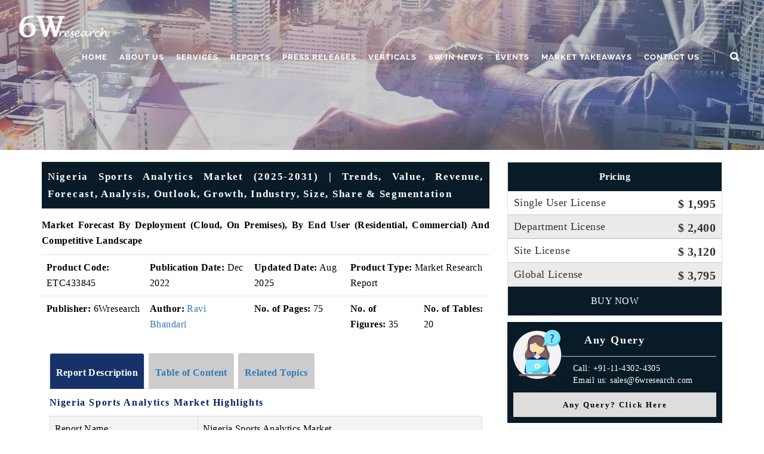

--- FILE ---
content_type: text/html; charset=UTF-8
request_url: https://www.6wresearch.com/industry-report/nigeria-sports-analytics-market-outlook
body_size: 24026
content:
<!DOCTYPE html>
<html lang="en">

<meta http-equiv="content-type" content="text/html;charset=UTF-8" />

<head>
       
    <meta charset="UTF-8">
  <meta http-equiv="X-UA-Compatible" content="IE=edge">
  <meta name="viewport" content="width=device-width, initial-scale=1">
  <link rel="shortcut icon" href="https://www.6wresearch.com/images/favicon.ico">
  <meta name="csrf-token" content="" />
  <title>Nigeria Sports Analytics Market | Size, Share & Volume 2031</title>
  <meta name="description" content="The Nigeria sports analytics market leverages advanced technologies to enhance team performance, fan engagement, and data-driven decision-making.">
  <meta name="keywords" content="Sports Analytics Market, Nigeria Sports Analytics Market, Nigeria Sports Analytics Market Revenues, Nigeria Sports Analytics Market Share, Nigeria Sports Analytics Market Size, Nigeria Sports Analytics Market Outlook, Nigeria Sports Analytics Market Report, Nigeria Sports Analytics Market Competition, Nigeria Sports Analytics Market Overview, Nigeria Sports Analytics Market Trends, Nigeria Sports Analytics Market Forecast">
  <meta name="author" content="6Wresearch">
  <meta name="yandex-verification" content="7c65b862ff63beb0" />
  
  <link rel="preconnect" href="https://cdnjs.cloudflare.com" crossorigin>
<link rel="preconnect" href="https://fonts.gstatic.com" crossorigin>
<link rel="preconnect" href="https://www.google-analytics.com" crossorigin>
<link rel="preconnect" href="https://connect.facebook.net" crossorigin>



        
    <link rel="alternate" hreflang="en-ng" href="https://www.6wresearch.com/industry-report/nigeria-sports-analytics-market-outlook" />
      <link rel="alternate" hreflang="en" href="https://www.6wresearch.com/industry-report/nigeria-sports-analytics-market-outlook" />
    <link rel="alternate" hreflang="x-default" href="https://www.6wresearch.com/industry-report/nigeria-sports-analytics-market-outlook" />
  <link rel="canonical" href="https://www.6wresearch.com/industry-report/nigeria-sports-analytics-market-outlook"/>
    
        
                
    <meta property="og:title" content="Nigeria Sports Analytics Market | Size, Share & Volume 2031" />
  <meta property="og:url" content="https://www.6wresearch.com/industry-report/nigeria-sports-analytics-market-outlook" />
  <meta property="og:type" content="article" />
  <meta property="og:description" content="The Nigeria sports analytics market leverages advanced technologies to enhance team performance, fan engagement, and data-driven decision-making." />
  <meta property="og:image" content="https://www.6wresearch.com/images/logo/logo-white.png" />
  
                                         
  
    <link as="font" crossorigin="anonymous" href="https://www.6wresearch.com/fonts/din-font/DINPro-Regular.woff2" rel="preload" type="font/woff2">
    <link as="font" crossorigin="anonymous" href="https://www.6wresearch.com/fonts/din-font/DINPro-Medium.woff2" rel="preload" type="font/woff2">
    <style>
            @font-face {
                font-family: "din";
                font-style: normal;
                font-weight: 700;
                src: url("https://www.6wresearch.com/fonts/din-font/DINPro-Medium.woff2") format("woff2"), url("asset("fonts")}}/din-font/DINPro-Medium.woff") format("woff");
                font-display: swap;
            }

            @font-face {
                font-family: "din";
                font-style: normal;
                font-weight: 400;
                src: url("https://www.6wresearch.com/fonts/din-font/DINPro-Regular.woff2") format("woff2"), url("asset("fonts")}}/din-font/DINPro-Regular.woff") format("woff");
                font-display: swap;
            }

            @font-face {
                font-family: "ss1";
                font-style: normal;
                font-weight: 400;
                src: url("https://www.6wresearch.com/fonts/din-font/sourcesans_new.woff2") format("woff2");
                font-display: swap;
            }
        </style>
  
  <meta name="google-site-verification" content="0_zXsofEkK7JcXOgyjTLl-shgdzNUjqbsiZfWon1sw8" />

  <meta name="google-site-verification" content="X5xi_Nf47hOy7PVBpiwSv1tSoqexBiITYuUFDBwmZls" />
  
  <meta name="msvalidate.01" content="3784B4CF4B5BB404325AFD0E26772E1B" />

  <!-- Bootstrap Core CSS-->
  <link rel="preload" href="https://cdnjs.cloudflare.com/ajax/libs/twitter-bootstrap/3.3.6/css/bootstrap.min.css"
      as="style" onload="this.rel='stylesheet'">
<noscript>
    <link rel="stylesheet" href="https://cdnjs.cloudflare.com/ajax/libs/twitter-bootstrap/3.3.6/css/bootstrap.min.css">
</noscript>

  
  <link rel="preload" href="https://cdnjs.cloudflare.com/ajax/libs/slick-carousel/1.8.1/slick.min.css"
      as="style" onload="this.rel='stylesheet'">
<noscript><link rel="stylesheet" href="https://cdnjs.cloudflare.com/ajax/libs/slick-carousel/1.8.1/slick.min.css"></noscript>

<link rel="preload" href="https://cdnjs.cloudflare.com/ajax/libs/slick-carousel/1.8.1/slick-theme.min.css"
      as="style" onload="this.rel='stylesheet'">
<noscript><link rel="stylesheet" href="https://cdnjs.cloudflare.com/ajax/libs/slick-carousel/1.8.1/slick-theme.min.css"></noscript>

  <!-- Font Awesome CSS-->
  <link rel="preload" href="https://cdnjs.cloudflare.com/ajax/libs/font-awesome/5.10.0-12/css/all.min.css"
      as="style" onload="this.rel='stylesheet'">
<noscript>
    <link rel="stylesheet" href="https://cdnjs.cloudflare.com/ajax/libs/font-awesome/5.10.0-12/css/all.min.css">
</noscript>


  <!-- Custom CSS-->
<link rel="stylesheet" href="https://www.6wresearch.com/css/universal.min.css">

  
    
  <link rel="preload" href="https://cdnjs.cloudflare.com/ajax/libs/toastr.js/2.1.3/toastr.min.css"
      as="style" onload="this.rel='stylesheet'">
<noscript>
    <link rel="stylesheet" href="https://cdnjs.cloudflare.com/ajax/libs/toastr.js/2.1.3/toastr.min.css">
</noscript>

  <!-- <link rel="stylesheet" type="text/css" href="https://www.6wresearch.com/admin/css/toastr.css" media="all"> -->

  <script>
(function(i,s,o,g,r,a,m){
  i['GoogleAnalyticsObject']=r;
  i[r]=i[r]||function(){
    (i[r].q=i[r].q||[]).push(arguments);
  }, i[r].l=1*new Date();
  a=s.createElement(o), m=s.getElementsByTagName(o)[0];
  a.async=1; a.src=g;
  m.parentNode.insertBefore(a,m);
})(window,document,'script','https://www.google-analytics.com/analytics.js','ga');

ga('create', 'UA-52890152-1', 'auto');
ga('send', 'pageview');
</script>

<!-- Google tag (gtag.js) -->
<script async src="https://www.googletagmanager.com/gtag/js?id=G-TFFLYDENF9"></script>
<script>
  window.dataLayer = window.dataLayer || [];
  function gtag(){dataLayer.push(arguments);}
  gtag('js', new Date());

  gtag('config', 'G-TFFLYDENF9');
</script>


<!-- Google Tag Manager -->
<script>(function(w,d,s,l,i){w[l]=w[l]||[];w[l].push({'gtm.start':
new Date().getTime(),event:'gtm.js'});var f=d.getElementsByTagName(s)[0],
j=d.createElement(s),dl=l!='dataLayer'?'&l='+l:'';j.async=true;j.src=
'https://www.googletagmanager.com/gtm.js?id='+i+dl;f.parentNode.insertBefore(j,f);
})(window,document,'script','dataLayer','GTM-WH8L9SDJ');</script>
<!-- End Google Tag Manager -->

<style type="text/css">
  .reports-tab h2,.reports-tab h3,.reports-tab h4,.reports-tab h5 {
    margin-bottom: 10px!important;
  }
  
  .modal {
      overflow: scroll!important;
  }
  
  .reports-tab table{
      margin-bottom:15px;
  }
</style>

  <style type="text/css">
  body,#report p, #report ul li{
      font-family: "din"!important;
  }
  #report p, 
  #report ul li,
  #report p span,
  #report h2 span,
  #report h2,
  #report h3 span,
  #report h3,
  #report h4 span,
  #report h4,
  #report h5 span,
  #report h5,
  #report ul li span,
  .report-detail-orignal p,
  .report-detail-orignal p span,
  .report-detail-orignal p span,
  table tbody tr td,
  table tbody tr th,
  table tbody tr span,
  .section-small ul li,
  .section-small ul li a,
  #faqs .panel > .panel-heading a,
  #faqs .panel .panel-body,
  #relatedtopics p span,
  #tabelofcontent p,
  #tabelofcontent p span,
  .tab-content p,
  .card p, 
  .card ul li,
  .card p span,
  .card h2 span,
  .card h2,
  .card h3 span,
  .card h3,
  .card h5 span,
  .card h5,
  .card ul li span,
    table thead tr,
    table thead tr span{
      font-size:12pt!important;
      font-family: "din"!important;
  }
  
  
    table thead tr,table thead tr th {
        font-weight:normal;
        border-bottom:0!important;
    }
  
  
  #report p, 
  #report ul li,
  #report p span,
  #report ul li span,
  .report-detail-orignal p,
  .report-detail-orignal p span,
  .report-detail-orignal p span,
  table tbody tr td,
  table tbody tr th,
  table tbody tr span,
  #faqs .panel > .panel-heading a,
  #faqs .panel .panel-body,
  #relatedtopics p span,
  #tabelofcontent p,
  #tabelofcontent p span,
  .tab-content p,
  .card p, 
  .card ul li,
  .card ul li span,
    table thead tr,
    table thead tr span{
      color:#000!important;
      line-height:26px!important;
  }
  
  .master-title{
      font-size:13pt!important;
  }
  .small, small{
      font-size:105%!important;
  }
  
  .footer.bg-gray{
        color:white;
        background:#1e2b3c;
    }
    .footer.bg-gray a {
        color:white;
    }

.card-title {
    text-transform:inherit!important;
}
    
    
  
    .tab-content a, #relatedtopics a span {
      color:#124dc3!important;
  }
  
  .custom-link-highlight{
    background: #f0ad4e;
    color: black !important;
    padding: 2.5px 5px;
    border-radius: 3px;
  } 
  .custom-link-highlight:hover{
      background: #f0ad4e90;
  }
  
  @media  only screen and (max-width: 600px) { 
  table,.table{
      margin-bottom:0!important;
  }
  }
  
  </style>

    <style type="text/css">
    .report-detail-orignal,.report-detail-orignal h2, .report-detail-orignal p {
      text-transform: capitalize;
    }
    .tab-content .table tbody tr:first-child {
        
        background:#1e2b3c0d;
        
    }
    .tab-content .table tbody tr strong,.table tbody tr span {
        font-size:11pt;
    }
    
    .table-responsive::-webkit-scrollbar {
        width: 7px!important
    }
    
    .table-responsive::-webkit-scrollbar-thumb {
        background-color: #b1b1b1!important;
        height: 30px!important;
        border-radius: 8px!important
    }
    
    .table-responsive::-webkit-scrollbar-track {
        background-color: #fff!important
    }

  </style>
    

<script type="application/ld+json">
{
  "@context": "https://schema.org",
  "@type": "Organization",
  "name": "6Wresearch",
  "alternateName": "6Wresearch & Database Services Private Limited",
  "url": "https://www.6wresearch.com/",
  "logo": "https://www.6wresearch.com/images/logo/logo-white.png",
  "description": "6Wresearch provides market intelligence, industry insights, and data-driven analysis across various sectors.",
  "email": "sales@6wresearch.com",
  "telephone": "+91 11-4302-4305",
  "address": {
    "@type": "PostalAddress",
    "streetAddress": "E-21, Basement, Lajpat Nagar III",
    "addressLocality": "3rd Floor, Pearls Omaxe Tower, 4-5-6, Netaji Subhash Place, Pitampura, New Delhi, Delhi, 110034",
    "postalCode": "110034",
    "addressCountry": "IN"
  },
  "sameAs": [
    "https://www.facebook.com/6wresearch",
    "https://twitter.com/6wresearch",
    "https://www.linkedin.com/company/6w-research/",
    "https://www.youtube.com/@6wresearch/featured"
  ],
  "contactPoint": [
    {
      "@type": "ContactPoint",
      "telephone": "+91 11-4302-4305",
      "contactType": "customer service",
      "email": "sales@6wresearch.com",
      "availableLanguage": ["en"]
    }
  ]
}
</script>
<script src="https://cdnjs.cloudflare.com/ajax/libs/jquery/2.2.4/jquery.min.js" integrity="sha512-DUC8yqWf7ez3JD1jszxCWSVB0DMP78eOyBpMa5aJki1bIRARykviOuImIczkxlj1KhVSyS16w2FSQetkD4UU2w==" crossorigin="anonymous" referrerpolicy="no-referrer"></script>
</head>

<body id="page-top" data-spy="scroll" data-target=".navbar-fixed-top" class="top">
    <script type="text/javascript">var $zoho=$zoho || {};$zoho.salesiq = $zoho.salesiq || {widgetcode:"5fc5f437091f35cf56cc2e6c46d880b44d5ca5b5af815d0de268e5af4bb02bcfa6cdc5d5c8d06c99c6f8da822ef8f3368878f096fe4a139411930d925aa74404", values:{},ready:function(){}};var d=document;s=d.createElement("script");s.type="text/javascript";s.id="zsiqscript";s.defer=true;s.src="https://salesiq.zoho.in/widget";t=d.getElementsByTagName("script")[0];t.parentNode.insertBefore(s,t);</script>
  <div id="fb-root"></div>
<script async defer crossorigin="anonymous" src="https://connect.facebook.net/en_US/sdk.js#xfbml=1&version=v4.0&appId=497266294424790&autoLogAppEvents=1"></script>
  <!-- Preloader-->
  <!-- <div id="preloader">
      <div id="status"></div>
    </div> -->
  <!-- Navigation-->
  <nav class="navbar navbar-universal navbar-custom navbar-fixed-top">
    <div class="container">
      <div class="navbar-header">
        <button type="button" data-toggle="collapse" data-target=".navbar-main-collapse" class="navbar-toggle"><span
            class="sr-only">Toggle navigation</span><span class="icon-bar"></span><span class="icon-bar"></span><span
            class="icon-bar"></span></button>
            <button type="button" class="navbar-toggle collapsed" data-toggle="collapse" data-target="#search" aria-label="Search">
              <span class="glyphicon glyphicon-search" aria-hidden="true"></span>
            </button>
        <a href="https://www.6wresearch.com" class="navbar-brand page-scroll">
          <!-- Text or Image logo--><img src="https://www.6wresearch.com/images/logo/logo.png" alt="Logo" class="logo" width="157px" height="43px"><img
            src="https://www.6wresearch.com/images/logo/logo.png" alt="Logo" class="logodark" width="157px" height="43px"></a>
      </div>
      <div class="collapse navbar-collapse navbar-main-collapse">
        <ul class="nav navbar-nav navbar-left">
          <li class="hidden"><a href="#page-top"></a></li>
          <li><a href="https://www.6wresearch.com">Home</a></li>
          
          <li><a href="#">About Us</a>
            <ul class="dropdown-menu">
              <li><a href="https://www.6wresearch.com/about">About Our Company</a></li>
              
              <li><a href="https://www.6wresearch.com/life">Life @ 6w</a></li>
              <li><a href="https://www.6wresearch.com/careers">Careers</a></li>
              
            </ul>
          </li>
          <li><a href="#">Services</a>
            <ul class="dropdown-menu">
                              <li><a href="https://www.6wresearch.com/services/advisory-consulting">ADVISORY &amp; CONSULTING</a></li>
                              <li><a href="https://www.6wresearch.com/services/feasibility-studies-business-plan">FEASIBILITY STUDIES &amp; BUSINESS PLAN</a></li>
                              <li><a href="https://www.6wresearch.com/services/competitors-intelligence">COMPETITORS INTELLIGENCE</a></li>
                              <li><a href="https://www.6wresearch.com/services/channel-distribution-strategy">CHANNEL &amp; DISTRIBUTION STRATEGY</a></li>
                              <li><a href="https://www.6wresearch.com/services/procurement-intelligence">PROCUREMENT INTELLIGENCE</a></li>
                              <li><a href="https://www.6wresearch.com/services/customer-behavior-analysis">CUSTOMER BEHAVIOR ANALYSIS</a></li>
                              <li><a href="https://www.6wresearch.com/services/business-models-key-management-practices">BUSINESS MODELS &amp; KEY MANAGEMENT PRACTICES</a></li>
                              <li><a href="https://www.6wresearch.com/services/critical-success-factors-analysis">CRITICAL SUCCESS FACTORS ANALYSIS</a></li>
                              
              </ul>
          </li>
          <li><a href="https://www.6wresearch.com/reports">Reports</a></li>
          <li><a href="https://www.6wresearch.com/pressreleases">Press Releases</a></li>
          <li><a href="#">Verticals</a>
            <ul class="dropdown-menu">
                              <li><a href="https://www.6wresearch.com/verticals/aerospace-and-defense">Aerospace and Defense</a></li>
                              <li><a href="https://www.6wresearch.com/verticals/chemicals-and-materials">Chemicals and Materials</a></li>
                              <li><a href="https://www.6wresearch.com/verticals/semiconductor-and-electronics">Semiconductor and Electronics</a></li>
                              <li><a href="https://www.6wresearch.com/verticals/power-utility-and-oil-gas">Power, Utility and Oil &amp; Gas</a></li>
                              <li><a href="https://www.6wresearch.com/verticals/heavy-industry">Heavy Industry</a></li>
                              <li><a href="https://www.6wresearch.com/verticals/telecom-information-communication-technology">Telecom, Information &amp; Communication Technology</a></li>
                              <li><a href="https://www.6wresearch.com/verticals/healthcare">Healthcare</a></li>
                              <li><a href="https://www.6wresearch.com/verticals/automotive">Automotive</a></li>
                              <li><a href="https://www.6wresearch.com/verticals/consumer-staples">Consumer Staples</a></li>
                              <li><a href="https://www.6wresearch.com/verticals/banking-financial-and-legal-services">Banking, Financial and Legal Services</a></li>
                              <li><a href="https://www.6wresearch.com/verticals/metals-and-minerals">Metals and Minerals</a></li>
                              <li><a href="https://www.6wresearch.com/verticals/media-and-entertainment">Media and Entertainment</a></li>
                              <li><a href="https://www.6wresearch.com/verticals/miscellaneous">Miscellaneous</a></li>
                              <li><a href="https://www.6wresearch.com/verticals/agriculture">Agriculture</a></li>
                              
              </ul>
          </li>
          
          <li><a href="https://www.6wresearch.com/news">6W In News</a></li>
          <li><a href="https://www.6wresearch.com/events">Events</a></li>
          <li><a href="https://www.6wresearch.com/market-takeaways">Market Takeaways</a></li>
          <!--<li><a href="https://www.6wresearch.com/insights">Insights</a></li>-->
          <li><a href="https://www.6wresearch.com/contact">Contact Us</a></li>
          <li class="menu-divider visible-lg">&nbsp;</li>
          <li class="dropdown hidden-sm hidden-md hidden-xs"><a href="#" class="dropdown-toggle"><i class="fa fa-search fa-lg"></i></a>
            <ul class="dropdown-menu">
              <li>
                <form method="get" action="https://www.6wresearch.com/reports" class="search-form">
                  <button type="submit" title="Search" class="search-button"><i class="fa fa-search fa-lg"></i></button>
                  <input type="text" placeholder="SEARCH" class="form-control search-field" name="search">
                </form>
              </li>
            </ul>
          </li>
        </ul>
      </div>
    </div>
    <div class="collapse navbar-collapse hidden-lg" id="search">
      <form method="get" action="https://www.6wresearch.com/reports" class="search-form mobile_search hidden-sm hidden-md hidden-lg" role="search">
      <div class="input-group">
      <input type="text" class="form-control" placeholder="SEARCH" name="search"/>
      <span class="input-group-btn">
        <button class="btn btn-success search-btn-mobile" type="submit">Search</button>
      </span>
    </div>
</form>
    </div><!-- /.navbar-collapse #search -->
  </nav>



 <div  id="modal-request-sample" class="modal fade" role="dialog">
  <div class="modal-dialog modal-md">

    <!-- Modal content-->
    <div class="modal-content">
      
      <div class="modal-header">
          <button type="button" class="close" data-dismiss="modal">&times;</button>
          <h4 class="modal-title">Connect with us</h4>
      </div>
      <div class="modal-body">
        <div id='crmWebToEntityForm'>
                <script src='https://www.google.com/recaptcha/api.js' async defer></script>
               <form action='https://crm.zoho.in/crm/WebToLeadForm' name=WebToLeads152967000000159014 method='POST' onSubmit='javascript:document.charset="UTF-8";return checkMandatory152967000000159014(this)' accept-charset='UTF-8'>
                 <input type='text' style='display:none;' name='xnQsjsdp' value='71ea9139e1fbbeb931227dbcd956ad07b65068ad33572caa5732d7cd34c48445'>
                 <input type='hidden' name='zc_gad' id='zc_gad' value=''>
                 <input type='text' style='display:none;' name='xmIwtLD' value='c0f72b297f1c57cac1e1c4aef1b2747f85c705c7576f48caf525b98f8119d899'>
                 <input type='text'  style='display:none;' name='actionType' value='TGVhZHM='>
                 <input type='text' style='display:none;' name='returnURL' value='https://www.6wresearch.com/thankyou' >
                  <!-- Do not remove this code. -->
                  <input type='text' style='display:none;' id='ldeskuid' name='ldeskuid'></input>
                  <input type='text' style='display:none;' id='LDTuvid' name='LDTuvid'></input>
                   <!-- Do not remove this code. -->

                  <style>
                  #crmWebToEntityForm tr , #crmWebToEntityForm td { 
                    padding:6px;
                    border-spacing:0px;
                    border-width:0px;
                  }
                  </style>
                  <input type='hidden' id='LEADCF1' name='LEADCF1' maxlength='255' value="https://www.6wresearch.com/industry-report/nigeria-sports-analytics-market-outlook">
                  
                  
                  <div class="control-group">
                    <div class="form-group floating-label-form-group controls">
                      <label for="name" class="sr-only control-label">Company*</label>
                      <input maxlength='100' name='Company'  type="text" placeholder="Company*" class="form-control input-lg"><span
                        class="help-block text-danger"></span>
                    </div>
                  </div>
                  <div class="control-group">
                    <div class="form-group floating-label-form-group controls">
                      <label for="name" class="sr-only control-label">First Name*</label>
                      <input maxlength='80' name='Last Name' type="text" placeholder="First Name*" class="form-control input-lg"><span
                        class="help-block text-danger"></span>
                    </div>
                  </div>
                  <div class="control-group">
                    <div class="form-group floating-label-form-group controls">
                      <label for="name" class="sr-only control-label">Last Name*</label>
                      <input maxlength='40' name='First Name' type="text" placeholder="Last Name*"  class="form-control input-lg"><span
                        class="help-block text-danger"></span>
                    </div>
                  </div>
                  <div class="control-group">
                    <div class="form-group floating-label-form-group controls">
                      <label for="name" class="sr-only control-label">Email*</label>
                      <input maxlength='100' name='Email' type="email" placeholder="Email*"  class="form-control input-lg"><span
                        class="help-block text-danger"></span>
                    </div>
                  </div>
                  <div class="control-group">
                    <div class="form-group floating-label-form-group controls">
                      <label for="name" class="sr-only control-label">Phone*</label>
                      <input maxlength='30' name='Phone' type="tel" placeholder="Phone*"  class="form-control input-lg"><span
                        class="help-block text-danger"></span>
                    </div>
                  </div>

                  <div class="control-group">
                    <div class="form-group floating-label-form-group controls">
                      <label for="name" class="sr-only control-label">Mobile*</label>
                      <input maxlength='30' name='Mobile' type="tel" placeholder="Mobile*"  class="form-control input-lg"><span
                        class="help-block text-danger"></span>
                    </div>
                  </div>
                  <div class="control-group">
                    <div class="form-group floating-label-form-group controls">
                      <label for="name" class="sr-only control-label">Country</label>
                      <input maxlength='100' name='Country' type="text" placeholder="Country*"  class="form-control input-lg"><span
                        class="help-block text-danger"></span>
                    </div>
                  </div>
                  <div class="control-group">
                    <div class="form-group floating-label-form-group controls">
                      <label for="name" class="sr-only control-label">Message: Research Request/Report Interested in*</label>
                      <textarea class="form-control" name='Description' maxlength='32000' placeholder="Message: Research Request/Report Interested in*"></textarea>
                    </div>
                  </div>
                  <div class='zcwf_row'> <div class='zcwf_col_lab'>
                  </div>
                  <div class='zcwf_col_fld'>
                    <div class='g-recaptcha' data-sitekey='6LegFdIZAAAAAK-oXPBdLvu9LaPJcZ4RDLH4QcHU' data-theme='light' data-callback='rccallback' captcha-verified='false' id='recap'>
                    </div>
                    <div  id='recapErr' style='font-size:12px;color:red;visibility:hidden;'>Captcha validation failed. If you are not a robot then please try again.
                    </div>
                  </div>
                  </div>
                  <input type="submit" id='formsubmit' class="btn btn-dark" value='Submit'>
                  <input type="reset"  class="btn btn-dark" value='Reset'>

                        <script>
                          var mndFileds=new Array('Company','Last Name','Email','Description');
                          var fldLangVal=new Array('Company','First Name','Email','Message: Research Request/Report Interested in'); 
                          var name='';
                          var email='';
                          function rccallback()
                          {
                            if(document.getElementById('recap')!=undefined){
                              document.getElementById('recap').setAttribute('captcha-verified',true);
                            }
                            if(document.getElementById('recapErr')!=undefined && document.getElementById('recapErr').style.visibility == 'visible' ){
                              document.getElementById('recapErr').style.visibility='hidden';
                            }
                          }
                          function reCaptchaAlert()
                          {
                            var recap = document.getElementById('recap');
                            if( recap !=undefined && recap.getAttribute('captcha-verified') == 'false')
                            {
                              document.getElementById('recapErr').style.visibility='visible';
                              return false;
                            }
                            return true;
                          }

                          function validateEmail()
                          {
                            var emailFld = document.querySelectorAll('[ftype=email]');
                            var i;
                            for (i = 0; i < emailFld.length; i++)
                            {
                              var emailVal = emailFld[i].value;
                              if((emailVal.replace(/^\s+|\s+$/g, '')).length!=0 )
                              {
                                var atpos=emailVal.indexOf('@');
                                var dotpos=emailVal.lastIndexOf('.');
                                if (atpos<1 || dotpos<atpos+2 || dotpos+2>=emailVal.length)
                                {
                                  alert('Please enter a valid email address. ');
                                  emailFld[i].focus();
                                  return false;
                                }
                              }
                            }
                            return true;
                          }

                          function checkMandatory152967000000159014(e) {
                            for(i=0;i<mndFileds.length;i++) {
                              var fieldObj=document.forms['WebToLeads152967000000159014'][mndFileds[i]];
                              if(fieldObj) {
                              if (((fieldObj.value).replace(/^\s+|\s+$/g, '')).length==0) {
                               if(fieldObj.type =='file')
                                { 
                                 alert('Please select a file to upload.'); 
                                 fieldObj.focus(); 
                                 return false;
                                } 
                              alert(fldLangVal[i] +' cannot be empty.'); 
                                      fieldObj.focus();
                                      return false;
                              }  else if(fieldObj.nodeName=='SELECT') {
                                     if(fieldObj.options[fieldObj.selectedIndex].value=='-None-') {
                                alert(fldLangVal[i] +' cannot be none.'); 
                                fieldObj.focus();
                                return false;
                                 }
                              } else if(fieldObj.type =='checkbox'){
                               if(fieldObj.checked == false){
                                alert('Please accept  '+fldLangVal[i]);
                                fieldObj.focus();
                                return false;
                                 } 
                               } 
                               try {
                                   if(fieldObj.name == 'Last Name') {
                                name = fieldObj.value;
                                  }
                              } catch (e) {}
                                }
                            }
                            
                            trackVisitor();
                            if(!validateEmail()){return false;}
                            
                            if(!reCaptchaAlert()){return false;}
                            
                            
                            
                            return ajxFrmSubmitFinal(e);
                            
                          }
                         async function ajxFrmSubmitFinal(e){
                    	  	$frmObj = $(e);
                    	    var formData = $frmObj.serialize();
                    	    /*
                    	    let myPromise = new Promise(function(resolve) {
                            	$.ajax({
                            	      type: "GET",
                            	      async: false,
                            	      url: "https://www.6wresearch.com/create-lead.php",
                            	      data: formData+"&ajx=1"
                            	    }).done(function (data) {
                            	        resolve(data)
                            	        //return true;
                            	    });
                    	    });
                    	    
                    	    return await myPromise;
                    	    */
                        	$.ajax({
                            	      type: "GET",
                            	      async: false,
                            	      url: "https://www.6wresearch.com/create-lead.php",
                            	      data: formData+"&ajx=1"
                            	    }).done(function (data) {
                            	       // return true;
                            	    });
                            return false;
                    	  }

                          function tooltipShow(el){
                            var tooltip = el.nextElementSibling;
                            var tooltipDisplay = tooltip.style.display;
                            if(tooltipDisplay == 'none'){
                              var allTooltip = document.getElementsByClassName('zcwf_tooltip_over');
                              for(i=0; i<allTooltip.length; i++){
                                allTooltip[i].style.display='none';
                              }
                              tooltip.style.display = 'block';
                            }else{
                              tooltip.style.display='none';
                            }
                          }
                  </script>
                  <script type='text/javascript' id='VisitorTracking'>var $zoho= $zoho || {};$zoho.salesiq = $zoho.salesiq || {widgetcode:'5fc5f437091f35cf56cc2e6c46d880b44d5ca5b5af815d0de268e5af4bb02bcfa6cdc5d5c8d06c99c6f8da822ef8f3368878f096fe4a139411930d925aa74404', values:{},ready:function(){$zoho.salesiq.floatbutton.visible('hide');}};var d=document;s=d.createElement('script');s.type='text/javascript';s.id='zsiqscript';s.defer=true;s.src='https://salesiq.zoho.in/widget';t=d.getElementsByTagName('script')[0];t.parentNode.insertBefore(s,t);function trackVisitor(){try{if($zoho){var LDTuvidObj = document.forms['WebToLeads152967000000159014']['LDTuvid'];if(LDTuvidObj){LDTuvidObj.value = $zoho.salesiq.visitor.uniqueid();}var firstnameObj = document.forms['WebToLeads152967000000159014']['First Name'];if(firstnameObj){name = firstnameObj.value +' '+name;}$zoho.salesiq.visitor.name(name);var emailObj = document.forms['WebToLeads152967000000159014']['Email'];if(emailObj){email = emailObj.value;$zoho.salesiq.visitor.email(email);}}} catch(e){}}</script>
                  <!-- Do not remove this --- Analytics Tracking code starts --><script id='wf_anal' type='application/json' src='https://crm.zohopublic.in/crm/WebFormAnalyticsServeServlet?rid=[base64]'></script><!-- Do not remove this --- Analytics Tracking code ends. -->

                  
              </form>
            </div>
      </div>
    </div>

  </div>
</div>
 <!-- END Small Modal -->


 <div  id="modal-ask-question" class="modal fade" role="dialog">
  <div class="modal-dialog modal-md">

    <!-- Modal content-->
    <div class="modal-content">
      <form method="POST" action="https://www.6wresearch.com/report/query/submit">
        <input type="hidden" name="_token" value="">      <div class="modal-header">
        <button type="button" class="close" data-dismiss="modal">&times;</button>
        <h4 class="modal-title">Ask The Analyst For</h4>
      </div>
      <div class="modal-body">
          
          <input type="hidden" name="report_id" readonly="" required="" value="375610">
          <input type="hidden" name="report_name" readonly="" required="" value="Nigeria Sports Analytics Market (2025-2031) | Trends, Value, Revenue, Forecast, Analysis, Outlook, Growth, Industry, Size, Share &amp; Segmentation">
          <input type="hidden" name="query_type" readonly="" required="" value="ask analyst">
          <div class="form-group">
            <label for="name" class="control-label">Industry</label>
            <select class="form-control" required="" name="industry">
              <option selected="" value="">Choose Industry</option>
              <option value="Business Services">Business Services</option>
              <option value="CPG">CPG</option>
              <option value="Energy/Mining">Energy/Mining</option>
              <option value="Financial Services">Financial Services</option>
              <option value="MANUFACTURING">Manufacturing</option>
              <option value="Media/Advertising">Media/Advertising</option>
              <option value="Pharma">Pharma</option>
              <option value="Retail/Wholesale">Retail/Wholesale</option>
              <option value="Technology">Technology</option>
              <option value="Telecommunciations">Telecommunciations</option>
              <option value="Transportation">Transportation</option>
              <option value="Utilities">Utilities</option>
              <option value="Other">Other</option>
            </select>
          </div>
          
          <div class="form-group">
            <label for="name" class="control-label">You Name</label>
            <input id="name" name="name" type="text" placeholder="Your Name" required="" class="form-control" required="">
          </div>

          <div class="form-group">
            <label for="company" class="control-label">You Company</label>
            <input id="company" name="company" type="text" placeholder="Your Company" required="" class="form-control" required="">
          </div>

          <div class="form-group">
            <label for="phone" class="control-label">Contact No.</label>
            <input id="phone" name="phone" type="text" placeholder="Your Contact No." required="" class="form-control" required="">
          </div>

          <div class="form-group">
            <label for="email" class="control-label">You Email</label>
            <input id="email" name="email" type="email" placeholder="Your Email" required="" class="form-control" required="">
          </div>

          <div class="form-group">
            <label for="phone" class="control-label">Message</label>
            <textarea name="message" rows="2" placeholder="Message" required="" data-validation-required-message="Please enter a message." aria-invalid="false" class="form-control" required=""></textarea>
          </div>
        
        
      </div>
      <div class="modal-footer">
        <button type="submit" class="btn btn-dark">Submit</button>
        <button type="button" class="btn btn-danger" data-dismiss="modal">Close</button>
      </div>
      </form>
    </div>

  </div>
</div>
 <!-- END Small Modal -->


 <div  id="modal-request-purchase" class="modal fade" role="dialog">
  <div class="modal-dialog modal-md">

    <!-- Modal content-->
    <div class="modal-content">
      
      <div class="modal-header">
          <button type="button" class="close" data-dismiss="modal">&times;</button>
          <h4 class="modal-title">Nigeria Sports Analytics Market (2025-2031) | Trends, Value, Revenue, Forecast, Analysis, Outlook, Growth, Industry, Size, Share &amp; Segmentation</h4>
      </div>
      <div class="modal-body">
          <script src='https://www.google.com/recaptcha/api.js' async defer></script>
          <form action='https://crm.zoho.in/crm/WebToLeadForm' name=WebToLeads152967000000160014 method='POST' onSubmit='javascript:document.charset="UTF-8"; return checkMandatory152967000000160014(this)' accept-charset='UTF-8'>
            <input type='text' style='display:none;' name='xnQsjsdp' value='71ea9139e1fbbeb931227dbcd956ad07b65068ad33572caa5732d7cd34c48445'></input> 
            <input type='hidden' name='zc_gad' id='zc_gad' value=''></input> 
            <input type='text' style='display:none;' name='xmIwtLD' value='c0f72b297f1c57cac1e1c4aef1b2747f42ee0670c704beadf604b180a6d81087'></input> 
            <input type='text'  style='display:none;' name='actionType' value='TGVhZHM='></input>
            <input type='text' style='display:none;' name='returnURL' value='https://www.6wresearch.com/thankyou' > </input><br></br>
            <!-- Do not remove this code. -->
            <input type='text' style='display:none;' id='ldeskuid' name='ldeskuid'></input>
            <input type='text' style='display:none;' id='LDTuvid' name='LDTuvid'></input>
            
            <input type='hidden' name="report" value="Nigeria Sports Analytics Market (2025-2031) | Trends, Value, Revenue, Forecast, Analysis, Outlook, Growth, Industry, Size, Share &amp; Segmentation">
            <input type='hidden' name="report_tags" value="[{&quot;value&quot;:&quot;Sports Analytics&quot;},{&quot;value&quot;:&quot;Nigeria Sports Analytics Market&quot;},{&quot;value&quot;:&quot;Nigeria Sports Analytics Market latest update&quot;},{&quot;value&quot;:&quot;Nigeria Sports Analytics Market trends&quot;}]">
            <input type='hidden' name="report_slug" value="375610">
            <input type='hidden' name="report_country_type" value="3">
            
            <!-- Do not remove this code. -->
            <style>
              #crmWebToEntityForm tr , #crmWebToEntityForm td { 
                padding:6px;
                border-spacing:0px;
                border-width:0px;
              }
            </style>
            <input type='hidden' id='LEADCF1' name='LEADCF1' maxlength='255' value="Nigeria Sports Analytics Market (2025-2031) | Trends, Value, Revenue, Forecast, Analysis, Outlook, Growth, Industry, Size, Share &amp; Segmentation"></input>
            <div class="control-group">
              <div class="form-group floating-label-form-group controls">
                <label for="name" class="sr-only control-label">License Type &#x28;Single, Department, Site, Global&#x29;</label>
                <input maxlength='100' name='City'  type="text" placeholder="License Type &#x28;Single, Department, Site, Global&#x29;" class="form-control input-lg"><span
                  class="help-block text-danger"></span>
              </div>
            </div>
            <div class="control-group">
              <div class="form-group floating-label-form-group controls">
                <label for="name" class="sr-only control-label">Company</label>
                <input maxlength='100' name='Company'  type="text" placeholder="Company" class="form-control input-lg"><span
                  class="help-block text-danger"></span>
              </div>
            </div>
            <div class="control-group">
              <div class="form-group floating-label-form-group controls">
                <label for="name" class="sr-only control-label">First Name</label>
                <input maxlength='80' name='First Name' type="text" placeholder="First Name" class="form-control input-lg"><span
                  class="help-block text-danger"></span>
              </div>
            </div>
            <div class="control-group">
              <div class="form-group floating-label-form-group controls">
                <label for="name" class="sr-only control-label">Last Name</label>
                <input maxlength='40' name='Last Name' type="text" placeholder="Last Name" class="form-control input-lg"><span
                  class="help-block text-danger"></span>
              </div>
            </div>
            <div class="control-group">
              <div class="form-group floating-label-form-group controls">
                <label for="name" class="sr-only control-label">Email</label>
                <input maxlength='100' name='Email' type="email" placeholder="Email"  class="form-control input-lg"><span
                  class="help-block text-danger"></span>
              </div>
            </div>
            <div class="control-group">
              <div class="form-group floating-label-form-group controls">
                <label for="name" class="sr-only control-label">Phone</label>
                <input maxlength='30' name='Phone' type="tel" placeholder="Phone" class="form-control input-lg"><span
                  class="help-block text-danger"></span>
              </div>
            </div>

            <div class="control-group">
              <div class="form-group floating-label-form-group controls">
                <label for="name" class="sr-only control-label">Mobile</label>
                <input maxlength='30' name='Mobile' type="tel" placeholder="Mobile"  class="form-control input-lg"><span
                  class="help-block text-danger"></span>
              </div>
            </div>
            <div class="control-group">
              <div class="form-group floating-label-form-group controls">
                <label for="name" class="sr-only control-label">Country</label>
                <input maxlength='100' name='Country' type="text" placeholder="Country" class="form-control input-lg"><span
                  class="help-block text-danger"></span>
              </div>
            </div>
            <div class="control-group">
              <div class="form-group floating-label-form-group controls">
                <label for="name" class="sr-only control-label">Message (brief details of research)</label>
                <textarea class="form-control" name='Description' maxlength='32000' placeholder="Message (brief details of research)"></textarea>
              </div>
            </div>
            <div class='zcwf_row'> <div class='zcwf_col_lab'>
                  </div>
                  <div class='zcwf_col_fld'>
                    <div class='g-recaptcha' data-sitekey='6Lc9FdIZAAAAAKnIdPvQDo1yg-6KsdW4yE-kJ9uu' data-theme='light' data-callback='rccallback' captcha-verified='false' id='recap'></div>
                    <div  id='recapErr' style='font-size:12px;color:red;visibility:hidden;'>Captcha validation failed. If you are not a robot then please try again.</div><div class='zcwf_row'><div class='zcwf_col_lab'></div>
                    
                    </div>
                  </div>
            </div>
            <input type="submit" id='formsubmit' class="btn btn-dark" value='Submit'>
            <input type="reset"  class="btn btn-dark" value='Reset'>

            
                <script>
                  var mndFileds=new Array('City','Company','Last Name','First Name','Email','Phone','Mobile','Country','Description');
                  var fldLangVal=new Array('License Type (Single, Department, Site, Global)','Company','First Name','Last Name','Email','Phone','Mobile','Country','Message (brief details of research)'); 
                  var name='';
                  var email='';
                  function rccallback()
                  {
                    if(document.getElementById('recap')!=undefined){
                      document.getElementById('recap').setAttribute('captcha-verified',true);
                    }
                    if(document.getElementById('recapErr')!=undefined && document.getElementById('recapErr').style.visibility == 'visible' ){
                      document.getElementById('recapErr').style.visibility='hidden';
                    }
                  }
                  function reCaptchaAlert()
                  {
                    var recap = document.getElementById('recap');
                    if( recap !=undefined && recap.getAttribute('captcha-verified') == 'false')
                    {
                      document.getElementById('recapErr').style.visibility='visible';
                      return false;
                    }
                    return true;
                  }
                  function validateEmail()
                  {
                    var emailFld = document.querySelectorAll('[ftype=email]');
                    var i;
                    for (i = 0; i < emailFld.length; i++)
                    {
                      var emailVal = emailFld[i].value;
                      if((emailVal.replace(/^\s+|\s+$/g, '')).length!=0 )
                      {
                        var atpos=emailVal.indexOf('@');
                        var dotpos=emailVal.lastIndexOf('.');
                        if (atpos<1 || dotpos<atpos+2 || dotpos+2>=emailVal.length)
                        {
                          alert('Please enter a valid email address. ');
                          emailFld[i].focus();
                          return false;
                        }
                      }
                    }
                    return true;
                  }

                  function checkMandatory152967000000160014(e) {
                    for(i=0;i<mndFileds.length;i++) {
                      var fieldObj=document.forms['WebToLeads152967000000160014'][mndFileds[i]];
                      if(fieldObj) {
                        if (((fieldObj.value).replace(/^\s+|\s+$/g, '')).length==0) {
                          if(fieldObj.type =='file')
                          { 
                            alert('Please select a file to upload.'); 
                            fieldObj.focus(); 
                            return false;
                          } 
                          alert(fldLangVal[i] +' cannot be empty.'); 
                          fieldObj.focus();
                          return false;
                        }  else if(fieldObj.nodeName=='SELECT') {
                          if(fieldObj.options[fieldObj.selectedIndex].value=='-None-') {
                            alert(fldLangVal[i] +' cannot be none.'); 
                            fieldObj.focus();
                            return false;
                          }
                        } else if(fieldObj.type =='checkbox'){
                          if(fieldObj.checked == false){
                            alert('Please accept  '+fldLangVal[i]);
                            fieldObj.focus();
                            return false;
                          } 
                        } 
                        try {
                          if(fieldObj.name == 'Last Name') {
                            name = fieldObj.value;
                          }
                        } catch (e) {}
                      }
                    }
                    
                    trackVisitor();
                    if(!validateEmail()){return false;}
                    
                    if(!reCaptchaAlert()){return false;}
                    
                    
                    return ajxFrmSubmitFinal2(e);
                  }
                  
                  async function ajxFrmSubmitFinal2(e){
            	  	$frmObj = $(e);
            	    var formData = $frmObj.serialize();
            	    $.ajax({
            	      type: "GET",
            	      async: false,
            	      url: "https://www.6wresearch.com/create-lead.php",
            	      data: formData+"&ajx=1"
            	    }).done(function (data) {
            	        return true;
            	    });
            	    // e.preventDefault();
            	    return false;
            	  }
                  
                  function tooltipShow(el){
                    var tooltip = el.nextElementSibling;
                    var tooltipDisplay = tooltip.style.display;
                    if(tooltipDisplay == 'none'){
                      var allTooltip = document.getElementsByClassName('zcwf_tooltip_over');
                      for(i=0; i<allTooltip.length; i++){
                        allTooltip[i].style.display='none';
                      }
                      tooltip.style.display = 'block';
                    }else{
                      tooltip.style.display='none';
                    }
                  }
                </script>
                
                <script type='text/javascript' id='VisitorTracking'>var $zoho= $zoho || {};$zoho.salesiq = $zoho.salesiq || {widgetcode:'5fc5f437091f35cf56cc2e6c46d880b44d5ca5b5af815d0de268e5af4bb02bcfa6cdc5d5c8d06c99c6f8da822ef8f3368878f096fe4a139411930d925aa74404', values:{},ready:function(){$zoho.salesiq.floatbutton.visible('hide');}};var d=document;s=d.createElement('script');s.type='text/javascript';s.id='zsiqscript';s.defer=true;s.src='https://salesiq.zoho.in/widget';t=d.getElementsByTagName('script')[0];t.parentNode.insertBefore(s,t);function trackVisitor(){try{if($zoho){var LDTuvidObj = document.forms['WebToLeads152967000000160014']['LDTuvid'];if(LDTuvidObj){LDTuvidObj.value = $zoho.salesiq.visitor.uniqueid();}var firstnameObj = document.forms['WebToLeads152967000000160014']['First Name'];if(firstnameObj){name = firstnameObj.value +' '+name;}$zoho.salesiq.visitor.name(name);var emailObj = document.forms['WebToLeads152967000000160014']['Email'];if(emailObj){email = emailObj.value;$zoho.salesiq.visitor.email(email);}}} catch(e){}}</script>
                <!-- Do not remove this --- Analytics Tracking code starts --><script id='wf_anal' type='application/json' src='https://crm.zohopublic.in/crm/WebFormAnalyticsServeServlet?rid=[base64]'></script>
              </form>


        </div>
        
    </div>

  </div>
</div>
 <!-- END Small Modal --> 


<style type="text/css">
#main-revisions .panel > .panel-heading,#revisions .panel > .panel-heading {

  color: #fff;
  background-color: #1f2b3c;

}
#revisions .panel > .panel-heading a {

  color: #fff !important;

}
#main-revisions .panel .panel-body,#revisions .panel .panel-body {

  background-color: #f7f7f7;

}
.box {
  width: 40%;
  margin: 0 auto;
  background: rgba(255,255,255,0.2);
  padding: 35px;
  border: 2px solid #fff;
  border-radius: 20px/50px;
  background-clip: padding-box;
  text-align: center;
}

.button {
  font-size: 1em;
  padding: 10px;
  color: #fff;
  border: 2px solid #06D85F;
  border-radius: 20px/50px;
  text-decoration: none;
  cursor: pointer;
  transition: all 0.3s ease-out;
}
.button:hover {
  background: #06D85F;
}

.overlay {
  position: fixed;
  top: 0;
  bottom: 0;
  left: 0;
  right: 0;
  background: rgba(0, 0, 0, 0.7);
  transition: opacity 500ms;
  /* visibility: hidden;
  opacity: 0; */
  display: none;
  z-index:  9999;
}
.overlay:target {
  visibility: visible;
  opacity: 1;
}

.popup {
  margin: 70px auto;
  padding: 20px;
  background: #fff;
  border-radius: 5px;
  width: 50%;
  position: relative;
  top:  30%;
  transition: all 5s ease-in-out;
}


.popup .btn {
  margin-right:  20px;
}
.popup h2 {
  margin-top: 0;
  color: #333;
  font-family: Tahoma, Arial, sans-serif;
}
.popup .close {
  position: absolute;
  top: 20px;
  right: 30px;
  transition: all 200ms;
  font-size: 30px;
  font-weight: bold;
  text-decoration: none;
  color: #333;
}
.popup .close:hover {
  color: #06D85F;
}
.popup .content {
  max-height: 30%;
  overflow: auto;
}

.chart-container {
    width:70%!important;
}
@media  screen and (max-width: 700px){
  .box{
    width: 70%;
  }
  .popup{
    width: 70%;
  }
  .faq-title{
    font-size:15px!important;
    line-height: 20px;
    text-align: left;
  }
  .chart-container {
      width:100%!important;
  }
  .monopoly-part{
      height:215px!important;
      margin-top:10px!important;
  }
    .chart-container{
        *margin:auto!important;
        overflow:scroll;
    }
    .reports-tab .nav-tabs>li a{
        font-size:10px!important;
    }
    .tab-content .table tbody tr strong,.table tbody tr span {font-size:10pt!important;}
}

#popup1 {
  /* opacity: 1;
  visibility: visible; */
  /* display: block; */
}
.hide {
  display: none!important;
}


#faqs .panel > .panel-heading {

  color: #fff;
  background-color: #1f2b3c;

}
#faqs .panel > .panel-heading a {

  color: #fff !important;
  width: 100%;
  display: block;
  font-size:13px;
  line-height:20px;

}
#faqs .panel > .panel-heading a i {
  float: right;
}
#faqs .panel .panel-body {

  background-color: #f7f7f7;

}
.reports-tab h1, .reports-tab h2, .reports-tab h3, .reports-tab h4, .reports-tab h5, .reports-tab h6{
    line-height:20px!important;
}

.chart-container{
    *margin:auto!important;
}



.tab-content p,.tab-content p span,.tab-content h1,.tab-content h2,.tab-content h3,.tab-content h4,.tab-content h5{
    font-size:10pt;
}
.tab-content h1,.tab-content h2,.tab-content h3,.tab-content h4,.tab-content h5{
    color:#002060!important;
}
.reports-tab .nav-tabs{
    display:inline-flex;
}

.reports-tab .nav-tabs li.active a {
    color:white!important;
}
.play-pause {
    background: rgb(9 27 39 / 17%);
    border-radius: 100px;
    padding: 5px 10px;
    padding-top: 8px;
    display: inline-block;
    text-decoration:none;
    color:black;
}
.highlighted {
    background: rgb(240 214 0 / 30%);
    font-size: 15px;
    padding: 10px 15px;
}
#relatedtopics ul li {
    list-style:none!important;
    padding-bottom:10px;
}
#relatedtopics ul{
    padding:0;margin:0;
}

#report h2,
#report h3,
#report h4,
#report h5,
#report h6 { line-height:25px!important; }
</style>
<!--<script src="https://s3-us-west-2.amazonaws.com/s.cdpn.io/915932/articulate2.min.js"></script>-->

<script>
    document.addEventListener("DOMContentLoaded", function() {
      var lazyloadImages = document.querySelectorAll("img[data-src]");    
      var lazyloadThrottleTimeout;
      
      function lazyload () {
        if(lazyloadThrottleTimeout) {
          clearTimeout(lazyloadThrottleTimeout);
        }    
        
        lazyloadThrottleTimeout = setTimeout(function() {
            var scrollTop = window.pageYOffset;
            lazyloadImages.forEach(function(img) {
                if(img.offsetTop < (window.innerHeight + scrollTop)) {
                  img.src = img.dataset.src;
                  img.classList.remove('lazy');
                }
            });
            if(lazyloadImages.length == 0) { 
              document.removeEventListener("scroll", lazyload);
              window.removeEventListener("resize", lazyload);
              window.removeEventListener("orientationChange", lazyload);
            }
        }, 20);
      }
      
      document.addEventListener("scroll", lazyload);
      window.addEventListener("resize", lazyload);
      window.addEventListener("orientationChange", lazyload);
    });

$(document).ready(function(){
    $play="";
    $(".play-pause").on("click",function(){
        console.log("tes");
        if($play==""){
            if (window.speechSynthesis.paused) {
                window.speechSynthesis.resume();
            } else {
                const text = $(".report_content").text();
                utterance = new SpeechSynthesisUtterance(text);
    
                // Apply options such as language, pitch, and rate
                utterance.lang = 'en-IN';
                utterance.rate = 1;
                utterance.pitch = 1;
    
                // Start speaking
                window.speechSynthesis.speak(utterance);
            }
            $(this).find("i").removeClass("fa-play");
            $(this).find("i").addClass("fa-pause");
            $play="play";
        }else{
            if (window.speechSynthesis.speaking && !window.speechSynthesis.paused) {
                window.speechSynthesis.pause();
            }
            $(this).find("i").addClass("fa-play");
            $(this).find("i").removeClass("fa-pause");
            $play="";
        }
    });
});
</script>

    <header data-background="https://www.6wresearch.com/images/bg/reports.jpg" class="intro introhalf">
      <!-- Intro Header-->
      <div class="intro-body">
        <div class="container">
          <div class="row">
            <div class="col-md-10 col-md-offset-1">
            </div>
          </div>
        </div>
      </div>
    </header>
    <section class="section-small">
      <div class="container">
        <div class="row">
          
          <div class="col-md-8">
            <div class="announcement-icon">
                      <i class="fa fa-bullhorn"></i>
                    </div>
                    
                    
                                        
                                        <script type="application/ld+json">
                    {
                        "@context": "https://schema.org/",
                        "@type": "Dataset",
                        "name": "Nigeria Sports Analytics Market | Size, Share &amp; Volume 2031",
                        "description": "The Nigeria sports analytics market leverages advanced technologies to enhance team performance, fan engagement, and data-driven decision-making.",
                        "url": "https://www.6wresearch.com/industry-report/nigeria-sports-analytics-market-outlook",
                        "sameAs": "https://www.6wresearch.com/industry-report/nigeria-sports-analytics-market-outlook",
                        "keywords": "Sports Analytics Market, Nigeria Sports Analytics Market, Nigeria Sports Analytics Market Revenues, Nigeria Sports Analytics Market Share, Nigeria Sports Analytics Market Size, Nigeria Sports Analytics Market Outlook, Nigeria Sports Analytics Market Report, Nigeria Sports Analytics Market Competition, Nigeria Sports Analytics Market Overview, Nigeria Sports Analytics Market Trends, Nigeria Sports Analytics Market Forecast",
                         "temporalCoverage": "Forecast period 2021 to 2031",
                         "license": "https://www.6wresearch.com/privacy-policy",
                        "isAccessibleForFree": false,
                        "distribution":[
          {
            "@type":"DataDownload",
            "encodingFormat":"excel, pdf,ppt,csv",
            "contentUrl":"https://www.6wresearch.com/"
          }
        ],
                        "creator": {
                            "@type": "Organization",
                            "url": "https://www.6wresearch.com/",
                            "name": "6Wresearch",
                            "logo": {
                                "@type": "ImageObject",
                                "url": "https://www.6wresearch.com/images/logo/logo-white.png"
                            },
                            "contactPoint": {
                                "@type": "ContactPoint",
                                "contactType": "Sales Team",
                                "telephone": "(+91) 11-4302-4305",
                                "email": "sales@6wresearch.com"
                            }
                        },
                        "spatialCoverage": "Niger",
                        "variableMeasured": [     "By Deployment (Cloud, On Premises), " ,     "By End User (Residential, Commercial) And Competitive Landscape"   ]
                    }
                    </script>

                    <script type="application/ld+json">
                      {
                        "@context": "https://schema.org/",
                        "@type": "Product",
                        "name": "Nigeria Sports Analytics Market (2025-2031) | Trends, Value, Revenue, Forecast, Analysis, Outlook, Growth, Industry, Size, Share &amp; Segmentation",
                                                "image": [
                        "https://www.6wresearch.com/product-image.png"
                        ],
                                                                        "description":"The Nigeria sports analytics market leverages advanced technologies to enhance team performance, fan engagement, and data-driven decision-making.",
                                                "brand": {
                            "@type": "Brand",
                            "name": "6Wresearch"
                          },
                        "offers":[ {
                            "@type": "Offer",
                            "url":   "https://www.6wresearch.com/industry-report/nigeria-sports-analytics-market-outlook#",
                            "price": "1995",
                            "description":"SINGLE USER LICENSE",
                            "priceCurrency": "USD",
                            "availability": "https://schema.org/InStock"
                          },
                          {
                            "@type": "Offer",
                            "url":   "https://www.6wresearch.com/industry-report/nigeria-sports-analytics-market-outlook#",
                            "price": "2400",
                            "description":"Department License",
                            "priceCurrency": "USD",
                            "availability": "https://schema.org/InStock"
                          },
                           {
                            "@type": "Offer",
                            "url":   "https://www.6wresearch.com/industry-report/nigeria-sports-analytics-market-outlook#",
                            "price": "3120",
                            "description":"Site License",
                            "priceCurrency": "USD",
                            "availability": "https://schema.org/InStock"
                          },
                           {
                            "@type": "Offer",
                            "url":   "https://www.6wresearch.com/industry-report/nigeria-sports-analytics-market-outlook#",
                            "price": "3795",
                            "description":"Global License",
                            "priceCurrency": "USD",
                            "availability": "https://schema.org/InStock"
                          }]
                      }
                    </script>

                      <h1 class="card-title master-title"><a href="https://www.6wresearch.com/industry-report/nigeria-sports-analytics-market-outlook">Nigeria Sports Analytics Market (2025-2031) | Trends, Value, Revenue, Forecast, Analysis, Outlook, Growth, Industry, Size, Share &amp; Segmentation</a></h1>
                      <div class="report-detail-orignal"><p style="text-align: justify;"><span style="font-size: 10pt;"><strong>Market Forecast By Deployment (Cloud, On Premises), By End User (Residential, Commercial) And Competitive Landscape</strong></span></p></div>
                      <table class="table product_code_desc">
                        <tr>
                          <td><strong>Product Code:</strong> ETC433845</td>
                          <td><strong>Publication Date:</strong> Dec 2022</td>
                                                    <td><strong>Updated Date:</strong> Aug 2025</td>
                                                    <td colspan="2"><strong>Product Type:</strong> Market Research Report</td>
                        </tr>
                                                <tr>
                          <td><strong>Publisher:</strong> 6Wresearch</td>
                                                    <td><strong>Author:</strong> <a href="https://www.6wresearch.com/author/ravi-bhandari">Ravi Bhandari</a></td>                                                    <td><strong>No. of Pages:</strong> 75</td>                          <td><strong>No. of Figures:</strong> 35</td>                          <td><strong>No. of Tables:</strong> 20</td>                        </tr>
                                                <tr></tr>
                      </table>

            <div class="card">
              <div class="card-body">
                <div class="row">
                  <div class="col-md-12 reports-tab">
                    <!-- Nav tabs -->
                    <div class="overflow-menu">
                        <ul class="nav nav-tabs" role="tablist">
                          <li role="presentation" class="active"><a href="#report" aria-controls="report" role="tab" data-toggle="tab">Report Description</a></li>
    
                                                                                  
                                                    <li role="presentation"><a href="#tabelofcontent" aria-controls="tabelofcontent" role="tab" data-toggle="tab">Table of Content</a></li>
                                                                                                        <li role="presentation"><a href="#relatedtopics" aria-controls="relatedtopics" role="tab" data-toggle="tab">Related Topics</a></li>
                                                                            </ul>
                    </div>
                    
                    <!-- Tab panes -->
                    <div class="tab-content">
                      <div role="tabpanel" class="tab-pane active" id="report">
                          
                                                    
                          <div class="report_content">
                                                            
                                                         
                                                                      <div id="_my_chart_container_1_headings">
                                                    </div>
                          
                          <div id="_my_chart_container_1" class="chart-container hide" style="margin-bottom:10px!important;  width: 70%;">
                            <canvas></canvas>
                            <div class="hide small">
                              <i class="source hide"></i>
                              <i class="note hide"></i>
                            </div>
                          </div>
                          
                                                    
                                              <div id="_my_chart_container_2_headings">
                                                    </div>
                          
                          <div id="_my_chart_container_2" class="chart-container hide" style="margin-bottom:10px!important;  width: 70%;">
                            <canvas></canvas>
                            <div class="hide small">
                              <i class="source hide"></i>
                              <i class="note hide"></i>
                            </div>
                          </div>
                          
                                                    
                                              <div id="_my_chart_container_3_headings">
                                                    </div>
                          
                          <div id="_my_chart_container_3" class="chart-container hide" style="margin-bottom:10px!important;  width: 70%;">
                            <canvas></canvas>
                            <div class="hide small">
                              <i class="source hide"></i>
                              <i class="note hide"></i>
                            </div>
                          </div>
                          
                                                    
                                              <div id="_my_chart_container_4_headings">
                                                    </div>
                          
                          <div id="_my_chart_container_4" class="chart-container hide" style="margin-bottom:10px!important;  width: 70%;">
                            <canvas></canvas>
                            <div class="hide small">
                              <i class="source hide"></i>
                              <i class="note hide"></i>
                            </div>
                          </div>
                          
                                                    
                                                
                                                
                                                  <h2 style="text-align: justify;"><span style="font-size: 10pt;">Nigeria Sports Analytics Market Highlights</span></h2>
<div class="table-responsive"><table class="table table-bordered" style="height: 100%; width: 100%;" border="1" cellspacing="0px" cellpadding="0px">
<tbody>
<tr>
<td><span style="font-size: 10pt;">Report Name</span></td>
<td><span style="font-size: 10pt;">Nigeria Sports Analytics Market </span></td>
</tr>
<tr>
<td><span style="font-size: 10pt;">Forecast period</span></td>
<td><span style="font-size: 10pt;">2025-2031</span></td>
</tr>
<tr>
<td><span style="font-size: 10pt;">CAGR</span></td>
<td><span style="font-size: 10pt;">7.2%</span></td>
</tr>
<tr>
<td><span style="font-size: 10pt;">Growing Sector</span></td>
<td><span style="font-size: 10pt;">Football</span></td>
</tr>
</tbody>
</table></div>
<h2 style="text-align: justify;"><span lang="EN-IN" style="font-size: 10pt;">Topics Covered in the Nigeria Sports Analytics Market Report</span></h2>
<p class="MsoNormal" style="text-align: justify;"><span lang="EN-IN" style="font-size: 10pt;">The <strong>Nigeria Sports Analytics Market</strong> report thoroughly covers the market By Deployment and by End User. The market report provides an unbiased and detailed analysis of the ongoing market trends, opportunities/high growth areas, and market drivers which would help the stakeholders to devise and align their market strategies according to the current and future market dynamics.</span></p>
<h2 style="text-align: justify;"><span lang="EN-IN" style="font-size: 10pt;">Nigeria Sports Analytics Market <a name="_Hlk187849052"></a>Synopsis </span></h2>
<p class="MsoNormal" style="text-align: justify;"><span lang="EN-IN" style="font-size: 10pt;">The Nigeria sports analytics market is growing rapidly due to the increasing awareness and adoption of advanced technologies to enhance sports performance and management. The integration of analytics in sports is driven by the need for data-driven decision-making across various levels, from grassroots talent identification to professional team management. Factors such as the rising popularity of sports, increasing investments in sports infrastructure, and the growing demand for improved performance metrics contribute to the market's expansion. Sports clubs and organizations are increasingly focusing on leveraging analytics to gain competitive advantages, refine strategies, and deliver better outcomes. With sports like football dominating the landscape and others like basketball and athletics showing gradual adoption of analytics solutions, the market presents significant opportunities for growth and innovation.</span></p>
<p class="MsoNormal" style="text-align: justify;"><span style="font-size: 10pt;"><strong><span lang="EN-IN">According to 6Wresearch, the Nigeria Sports Analytics Market is anticipated to grow at a CAGR of 10.5% during the forecast period 2025-2031</span></strong><span lang="EN-IN">. The growth of the Nigeria sports analytics market is fueled by several key factors. Increasing investments in advanced technologies by sports organizations and the government have significantly driven adoption, enabling teams to enhance performance and engage more effectively with fans. The proliferation of smartphones and affordable data plans has also bolstered the use of analytics platforms among grassroots and amateur sports enthusiasts, providing tools to improve individual skills and evaluate team performance. Furthermore, the popularity of global sporting events and the emphasis on international competitiveness have amplified the demand for data-driven solutions to streamline training, match preparation, and player management.</span></span></p>
<p class="MsoNormal" style="text-align: justify;"><span lang="EN-IN" style="font-size: 10pt;">However, the market faces challenges that could impede its full potential. Limited awareness and technical expertise among smaller sports organizations pose a significant barrier to adoption. Additionally, inadequate infrastructural support and inconsistent data collection methods hinder the reliability of analytics outcomes, especially in rural areas. High costs of analytics software and hardware remain a concern for budget-constrained sports clubs and associations. Addressing these challenges through targeted education, infrastructure development, and cost-effective solutions is critical for sustaining the market's growth trajectory.</span></p>
<h3 style="text-align: justify;"><span lang="EN-IN" style="font-size: 10pt;">Nigeria Sports Analytics Market Trends</span></h3>
<p class="MsoNormal" style="text-align: justify;"><span lang="EN-IN" style="font-size: 10pt;">The <strong>Nigeria sports analytics market growth</strong> is driven by several key trends shaping the industry. One significant trend is the integration of artificial intelligence (AI) and machine learning (ML) technologies, enabling more accurate performance monitoring and predictive analytics. The growing popularity of wearable technology among athletes and teams further enhances data collection, offering real-time insights into player performance and health metrics. Additionally, the increasing use of video analysis tools for tactical and strategic planning is transforming how teams prepare for competitions. The shift toward cloud-based analytics platforms is also improving accessibility and scalability for organizations of all sizes. These trends collectively position the market for sustained and dynamic growth in the coming years.</span></p>
<h3 style="text-align: justify;"><span lang="EN-IN" style="font-size: 10pt;">Investment Opportunities in the Nigeria Sports Analytics Market</span></h3>
<p class="MsoNormal" style="text-align: justify;"><span lang="EN-IN" style="font-size: 10pt;">The <strong>Nigeria sports analytics market share</strong> presents a lucrative opportunity for investors seeking to capitalize on the growing demand for data-driven solutions in sports. With the increasing adoption of AI, ML, and wearable technologies, there is significant potential for companies offering innovative products and services to capture a substantial portion of the market. The transition to cloud-based analytics platforms further broadens the scope for new entrants and established players to expand their reach. Additionally, collaborations with sports teams, leagues, and educational institutions to provide tailored analytics solutions can drive growth and foster long-term partnerships. This burgeoning market offers a promising avenue for investments as the demand for advanced analytics tools continues to rise in Nigeria's sports industry.</span></p>
<h3 style="text-align: justify;"><span lang="EN-IN" style="font-size: 10pt;">Leading Players in the Nigeria Sports Analytics Market</span></h3>
<p class="MsoNormal" style="text-align: justify;"><span lang="EN-IN" style="font-size: 10pt;">The <strong>Nigeria sports analytics industry</strong> is gaining momentum with several key players driving innovation and contributing to its growth. Companies specializing in performance tracking, player development solutions, and game strategy optimization are at the forefront of this transformation. Notable players include data analytics firms, wearable technology companies, and cloud-based platform providers, all of whom are leveraging cutting-edge technologies like Artificial Intelligence (AI) and Machine Learning (ML) to deliver actionable insights. Additionally, partnerships between these organizations and Nigerian sports teams, leagues, and academic institutions further bolster the industry's development by ensuring localized and relevant solutions. The competitive landscape of the Nigeria sports analytics industry highlights a thriving ecosystem ripe for further expansion and investment.</span></p>
<h3 style="text-align: justify;"><span lang="EN-IN" style="font-size: 10pt;">Government R<span class="Heading3Char"><span style="font-family: 'Calibri','sans-serif'; mso-ascii-theme-font: minor-latin; mso-hansi-theme-font: minor-latin; mso-bidi-font-family: 'Times New Roman'; mso-bidi-theme-font: major-bidi;">e</span></span>gulations</span></h3>
<p class="MsoNormal" style="text-align: justify;"><span lang="EN-IN" style="font-size: 10pt;">Government policies and regulations play a crucial role in shaping the growth of the sports analytics industry in Nigeria. Regulatory frameworks aim to ensure fair competition, data privacy, and ethical use of analytics tools across all sports sectors. The Nigerian government, through its sports commissions and technology boards, has implemented guidelines to safeguard sensitive athlete data while promoting innovation. These regulations encourage transparency between analytics providers and stakeholders, fostering trust in the evolving industry. Additionally, tax incentives and funding programs for tech start-ups have created an enabling environment for local companies to thrive. Clear and supportive governance continues to strengthen Nigeria's sports analytics market, driving sustainable development while maintaining a focus on integrity and accountability.</span></p>
<h3 style="text-align: justify;"><span lang="EN-IN" style="font-size: 10pt;">Future Insights of the Nigeria Sports Analytics Market</span></h3>
<p class="MsoNormal" style="text-align: justify;"><span lang="EN-IN" style="font-size: 10pt;">The future of the sports analytics market in Nigeria looks promising, driven by increasing technological advancements and growing awareness of data-driven decision-making in sports. Emerging technologies like artificial intelligence (AI) and machine learning (ML) are expected to play a pivotal role in enhancing the accuracy and efficiency of analytics tools. This could revolutionize areas such as talent scouting, performance tracking, and injury prevention, offering a competitive edge to teams and athletes. </span></p>
<p class="MsoNormal" style="text-align: justify;"><span lang="EN-IN" style="font-size: 10pt;">Additionally, as internet penetration and connectivity in Nigeria continue to improve, access to analytics platforms becomes more widespread, enabling grassroots sports organizations to leverage data insights. The rising popularity of eSports and virtual sports is also set to create new opportunities for analytics tailored to digital gaming environments. Stakeholder collaboration, including partnerships between tech companies, sports organizations, and academic institutions, could further drive innovation and the adoption of analytics solutions.</span></p>
<p class="MsoNormal" style="text-align: justify;"><span lang="EN-IN" style="font-size: 10pt;">However, to realize this potential, continued investment in education and training for local talent will be essential to bridge the skills gap in data science and analytics. With a robust regulatory framework coupled with stakeholder commitment, Nigeria is well-positioned to become a leader in the sports analytics space across the African continent.</span></p>
<h3 style="text-align: justify;"><span lang="EN-IN" style="font-size: 10pt;">Market Segmentation Analysis </span></h3>
<p class="MsoNormal" style="text-align: justify;"><span lang="EN-IN" style="font-size: 10pt;">The report offers a comprehensive study of the subsequent market segments and their leading categories. </span></p>
<h3 style="text-align: justify;"><span lang="EN-IN" style="font-size: 10pt;">Cloud to dominate the Market- By Deployment</span></h3>
<p class="MsoNormal" style="text-align: justify;"><span style="font-size: 10pt;"><strong><span lang="EN-IN">According to </span></strong><span lang="EN-IN">Prakhar<strong>, Senior Research Analyst, 6Wresearch</strong>, the cloud deployment segment is experiencing significant growth in the Nigeria sports analytics market. This dominance can be attributed to the scalability, cost-efficiency, and accessibility offered by cloud-based solutions. Cloud platforms enable sports organizations, both at the grassroots and professional levels, to access advanced analytics tools without the need for extensive infrastructure investments. Furthermore, the increasing availability of internet services and growing adoption of digital transformation strategies across various industries in Nigeria are contributing to the expansion of cloud-based deployments. The flexibility of cloud solutions, allowing users to analyze data in real-time from any location, positions this segment as the preferred choice for many stakeholders in the sports industry.</span></span></p>
<h3 style="text-align: justify;"><span lang="EN-IN" style="font-size: 10pt;">Commercial to dominate the Market- By End User</span></h3>
<p class="MsoNormal" style="text-align: justify;"><span lang="EN-IN" style="font-size: 10pt;">The commercial segment is experiencing significant growth in the Nigeria sports analytics market. This dominance is driven by the increasing adoption of analytics solutions by professional sports organizations, teams, and leagues to enhance performance and decision-making. Commercial entities leverage advanced analytics tools to gain insights into player performance, strategize game plans, and optimize fan engagement strategies. Additionally, sponsorship and broadcasting deals are increasingly dependent on data-driven insights, which further drives the demand for analytics in the commercial sector. The focus on competitive edge and profitability makes this segment the primary contributor to market growth.</span></p>
<h3 style="text-align: justify;"><span lang="EN-IN" style="font-size: 10pt;"> Key Attractiveness of the Report</span></h3>
<ul style="text-align: justify;">
<li class="MsoNormal"><span lang="EN-IN" style="font-size: 10pt;">10 Years of Market Numbers.</span></li>
<li class="MsoNormal"><span lang="EN-IN" style="font-size: 10pt;">Historical Data Starting from 2021 to 2024.</span></li>
<li class="MsoNormal"><span lang="EN-IN" style="font-size: 10pt;">Base Year: 2024</span></li>
<li class="MsoNormal"><span lang="EN-IN" style="font-size: 10pt;">Forecast Data until 2031.</span></li>
<li class="MsoNormal"><span lang="EN-IN" style="font-size: 10pt;">Key Performance Indicators Impacting the Market.</span></li>
<li class="MsoNormal"><span lang="EN-IN" style="font-size: 10pt;">Major Upcoming Developments and Projects.</span></li>
</ul>
                                                
                                                
                                                  <h3 class="keyskills-title">Key Highlights of the Report:</h3>
                          <ul style="text-align: justify;"><li><span lang="EN-IN" style="font-size: 10pt;">Nigeria Sports Analytics Market Outlook</span></li><li><span lang="EN-IN" style="font-size: 10pt;">Market Size of Nigeria Sports Analytics Market, 2024</span></li><li><span lang="EN-IN" style="font-size: 10pt;">Forecast of Nigeria Sports Analytics Market, 2031</span></li><li><span lang="EN-IN" style="font-size: 10pt;">Historical Data and Forecast of Nigeria Sports Analytics Revenues & Volume for the Period 2021 - 2031</span></li><li><span lang="EN-IN" style="font-size: 10pt;">Nigeria Sports Analytics Market Trend Evolution</span></li><li><span lang="EN-IN" style="font-size: 10pt;">Nigeria Sports Analytics Market Drivers and Challenges</span></li><li><span lang="EN-IN" style="font-size: 10pt;">Nigeria Sports Analytics Price Trends</span></li><li><span lang="EN-IN" style="font-size: 10pt;">Nigeria Sports Analytics Porter's Five Forces</span></li><li><span lang="EN-IN" style="font-size: 10pt;">Nigeria Sports Analytics Industry Life Cycle</span></li><li><span lang="EN-IN" style="font-size: 10pt;">Historical Data and Forecast of Nigeria Sports Analytics Market Revenues & Volume By Deployment for the Period 2021 - 2031</span></li><li><span lang="EN-IN" style="font-size: 10pt;">Historical Data and Forecast of Nigeria Sports Analytics Market Revenues & Volume By Cloud for the Period 2021 - 2031</span></li><li><span lang="EN-IN" style="font-size: 10pt;">Historical Data and Forecast of Nigeria Sports Analytics Market Revenues & Volume By On Premises for the Period 2021 - 2031</span></li><li><span lang="EN-IN" style="font-size: 10pt;">Historical Data and Forecast of Nigeria Sports Analytics Market Revenues & Volume By End User for the Period 2021 - 2031</span></li><li><span lang="EN-IN" style="font-size: 10pt;">Historical Data and Forecast of Nigeria Sports Analytics Market Revenues & Volume By Residential for the Period 2021 - 2031</span></li><li><span lang="EN-IN" style="font-size: 10pt;">Historical Data and Forecast of Nigeria Sports Analytics Market Revenues & Volume By Commercial for the Period 2021 - 2031</span></li><li><span lang="EN-IN" style="font-size: 10pt;">Nigeria Sports Analytics Import Export Trade Statistics</span></li><li><span lang="EN-IN" style="font-size: 10pt;">Market Opportunity Assessment By Deployment</span></li><li><span lang="EN-IN" style="font-size: 10pt;">Market Opportunity Assessment By End User</span></li><li><span lang="EN-IN" style="font-size: 10pt;">Nigeria Sports Analytics Top Companies Market Share</span></li><li><span lang="EN-IN" style="font-size: 10pt;">Nigeria Sports Analytics Competitive Benchmarking By Technical and Operational Parameters</span></li><li><span lang="EN-IN" style="font-size: 10pt;">Nigeria Sports Analytics Company Profiles</span></li><li><span lang="EN-IN" style="font-size: 10pt;">Nigeria Sports Analytics Key Strategic Recommendations</span></li></ul><h3 style="text-align: justify;"><span lang="EN-IN" style="font-size: 10pt;">Markets Covered</span></h3><p class="MsoNormal" style="text-align: justify;"><span lang="EN-IN" style="font-size: 10pt;">The report provides a detailed analysis of the following market segments:</span></p><h4 style="text-align: justify;"><span lang="EN-IN" style="font-size: 10pt;">By Deployment</span></h4><ul style="text-align: justify;"><li class="MsoNormal"><span lang="EN-IN" style="font-size: 10pt;">Cloud</span></li><li class="MsoNormal"><span lang="EN-IN" style="font-size: 10pt;">On-Premises</span></li></ul><h4 style="text-align: justify;"><span lang="EN-IN" style="font-size: 10pt;">By End User</span></h4><ul><li class="MsoNormal" style="text-align: justify;"><span lang="EN-IN" style="font-size: 10pt;">Residential</span></li><li class="MsoNormal" style="text-align: justify;"><span lang="EN-IN"><span style="font-size: 10pt;">Commercial</span></span></li></ul>
                        
                                                 
                         
                         </div>
                         
                         
                        <h4 style="margin-top: 20px;font-size: 14px;" class="faq-title"> Nigeria Sports Analytics Market (2025-2031): FAQs </h4>
                        <div id="faqs">
                        <script type="application/ld+json">
                        {
                          "@context": "https://schema.org",
                          "@type": "FAQPage",
                          "mainEntity": [
                                                            {
                                "@type": "Question",
                                "name": "What factors are driving the growth of the Nigeria sports analytics market?",
                                "acceptedAnswer": {
                                  "@type": "Answer",
                                  "text": "The growth of the Nigeria sports analytics market is driven by factors such as the rising adoption of data-driven decision-making by commercial sports entities, the increasing demand for real-time insights enabled by cloud-based solutions, and the growing focus on player performance and fan engagement strategies."
                                }
                              },
                                                            {
                                "@type": "Question",
                                "name": "How is the commercial segment contributing to the Nigeria sports analytics market?",
                                "acceptedAnswer": {
                                  "@type": "Answer",
                                  "text": "The commercial segment is a major contributor to the Nigeria sports analytics market due to its usage by professional teams and leagues for performance enhancement, strategy development, and fan experience optimization. The segment&#039;s contribution is further supported by the reliance on data insights for sponsorship deals and broadcasting agreements."
                                }
                              },
                                                            {
                                "@type": "Question",
                                "name": "What challenges are faced by stakeholders in the Nigeria sports analytics market?",
                                "acceptedAnswer": {
                                  "@type": "Answer",
                                  "text": "Stakeholders in the Nigeria sports analytics market face challenges such as the high cost of implementing advanced analytics tools, limited availability of specialized personnel, and technological infrastructure gaps in certain regions."
                                }
                              },
                                                            {
                                "@type": "Question",
                                "name": "Which technologies are shaping the future of the Nigeria sports analytics market?",
                                "acceptedAnswer": {
                                  "@type": "Answer",
                                  "text": "Technologies like artificial intelligence, machine learning, and cloud computing are playing a crucial role in the evolution of the Nigeria sports analytics market. These innovations enable real-time processing, predictive analytics, and enhanced accuracy in data-driven outcomes."
                                }
                              },
                                                            {
                                "@type": "Question",
                                "name": "What role does fan engagement play in the Nigeria sports analytics market?",
                                "acceptedAnswer": {
                                  "@type": "Answer",
                                  "text": "Fan engagement is a central focus in the Nigeria sports analytics market as organizations use analytics to deliver personalized experiences, optimize ticket pricing, and create targeted marketing campaigns. This emphasis contributes to increased revenue generation and sustained fan loyalty."
                                }
                              },
                                                            {
                            "@type": "Question",
                            "name": "How does 6Wresearch market report help businesses in making strategic decisions?",
                            "acceptedAnswer": {
                              "@type": "Answer",
                              "text": "6Wresearch actively monitors the Nigeria Sports Analytics  Market and publishes its comprehensive annual report, highlighting emerging trends, growth drivers, revenue analysis, and forecast outlook. Our insights help businesses to make data-backed strategic decisions with ongoing market dynamics. Our analysts track relevent industries related to the Nigeria Sports Analytics  Market, allowing our clients with actionable intelligence and reliable forecasts tailored to emerging regional needs."
                            }
                          },{
                            "@type": "Question",
                            "name": "Do you also provide customisation in the market study?",
                            "acceptedAnswer": {
                              "@type": "Answer",
                              "text": "Yes, we provide customisation as per your requirements. To learn more, feel free to contact us on sales@6wresearch.com"
                            }
                          }]
                        }
                        </script>
                                                                            <div class="panel panel-default">
                            <div class="panel-heading">
                              <div class="panel-title">
                                <a class="event-rv" data-rv="#faq186899" href="javascript:;">
                                  What factors are driving the growth of the Nigeria sports analytics market? <i class="fa fa-angle-down" id="faq186899-icon"></i>
                                </a>
                              </div>
                            </div>
                            <div id="faq186899" class="hide">
                                <div class="panel-body">
                                  The growth of the Nigeria sports analytics market is driven by factors such as the rising adoption of data-driven decision-making by commercial sports entities, the increasing demand for real-time insights enabled by cloud-based solutions, and the growing focus on player performance and fan engagement strategies.
                                </div>
                            </div>
                          </div>
                                                    <div class="panel panel-default">
                            <div class="panel-heading">
                              <div class="panel-title">
                                <a class="event-rv" data-rv="#faq186900" href="javascript:;">
                                  How is the commercial segment contributing to the Nigeria sports analytics market? <i class="fa fa-angle-down" id="faq186900-icon"></i>
                                </a>
                              </div>
                            </div>
                            <div id="faq186900" class="hide">
                                <div class="panel-body">
                                  The commercial segment is a major contributor to the Nigeria sports analytics market due to its usage by professional teams and leagues for performance enhancement, strategy development, and fan experience optimization. The segment&#039;s contribution is further supported by the reliance on data insights for sponsorship deals and broadcasting agreements.
                                </div>
                            </div>
                          </div>
                                                    <div class="panel panel-default">
                            <div class="panel-heading">
                              <div class="panel-title">
                                <a class="event-rv" data-rv="#faq186901" href="javascript:;">
                                  What challenges are faced by stakeholders in the Nigeria sports analytics market? <i class="fa fa-angle-down" id="faq186901-icon"></i>
                                </a>
                              </div>
                            </div>
                            <div id="faq186901" class="hide">
                                <div class="panel-body">
                                  Stakeholders in the Nigeria sports analytics market face challenges such as the high cost of implementing advanced analytics tools, limited availability of specialized personnel, and technological infrastructure gaps in certain regions.
                                </div>
                            </div>
                          </div>
                                                    <div class="panel panel-default">
                            <div class="panel-heading">
                              <div class="panel-title">
                                <a class="event-rv" data-rv="#faq186902" href="javascript:;">
                                  Which technologies are shaping the future of the Nigeria sports analytics market? <i class="fa fa-angle-down" id="faq186902-icon"></i>
                                </a>
                              </div>
                            </div>
                            <div id="faq186902" class="hide">
                                <div class="panel-body">
                                  Technologies like artificial intelligence, machine learning, and cloud computing are playing a crucial role in the evolution of the Nigeria sports analytics market. These innovations enable real-time processing, predictive analytics, and enhanced accuracy in data-driven outcomes.
                                </div>
                            </div>
                          </div>
                                                    <div class="panel panel-default">
                            <div class="panel-heading">
                              <div class="panel-title">
                                <a class="event-rv" data-rv="#faq186903" href="javascript:;">
                                  What role does fan engagement play in the Nigeria sports analytics market? <i class="fa fa-angle-down" id="faq186903-icon"></i>
                                </a>
                              </div>
                            </div>
                            <div id="faq186903" class="hide">
                                <div class="panel-body">
                                  Fan engagement is a central focus in the Nigeria sports analytics market as organizations use analytics to deliver personalized experiences, optimize ticket pricing, and create targeted marketing campaigns. This emphasis contributes to increased revenue generation and sustained fan loyalty.
                                </div>
                            </div>
                          </div>
                                                  
                                                    <!--<div class="panel panel-default">
                            <div class="panel-heading">
                              <div class="panel-title">
                                <a class="event-rv" data-rv="#faqMSD" href="javascript:;">
                                  How does 6W market outlook report help businesses in making decisions? <i class="fa fa-angle-down" id="faqMS-icon"></i>
                                </a>
                              </div>
                            </div>
                            <div id="faqMSD" class="hide">
                                <div class="panel-body">
                                   6W monitors the market across 60+ countries Globally, publishing an annual market outlook report that analyses trends, key drivers, Size, Volume, Revenue, opportunities, and market segments. This report offers comprehensive insights, helping businesses understand market dynamics and make informed decisions.
                                </div>
                            </div>
                          </div>-->
                          
                          <div class="panel panel-default">
                            <div class="panel-heading">
                              <div class="panel-title">
                                <a class="event-rv" data-rv="#faqMSD" href="javascript:;">
                                  How does 6Wresearch market report help businesses in making strategic decisions? <i class="fa fa-angle-down" id="faqMS-icon"></i>
                                </a>
                              </div>
                            </div>
                            <div id="faqMSD" class="hide">
                                <div class="panel-body">
                                   6Wresearch actively monitors the Nigeria Sports Analytics  Market and publishes its comprehensive annual report, highlighting emerging trends, growth drivers, revenue analysis, and forecast outlook. Our insights help businesses to make data-backed strategic decisions with ongoing market dynamics. Our analysts track relevent industries related to the Nigeria Sports Analytics  Market, allowing our clients with actionable intelligence and reliable forecasts tailored to emerging regional needs.
                                </div>
                            </div>
                          </div>
                          
                          <div class="panel panel-default">
                            <div class="panel-heading">
                              <div class="panel-title">
                                <a class="event-rv" data-rv="#faqMS" href="javascript:;">
                                  Do you also provide customisation in the market study? <i class="fa fa-angle-down" id="faqMS-icon"></i>
                                </a>
                              </div>
                            </div>
                            <div id="faqMS" class="hide">
                                <div class="panel-body">
                                  Yes, we provide customisation as per your requirements. To learn more, feel free to contact us on <a href="mailto:sales@6wresearch.com">sales@6wresearch.com</a>
                                </div>
                            </div>
                          </div>
                                                  </div> 
                        
                         </div>
                                                      <div role="tabpanel" class="tab-pane" id="tabelofcontent"><!DOCTYPE html PUBLIC "-//W3C//DTD HTML 4.0 Transitional//EN" "http://www.w3.org/TR/REC-html40/loose.dtd">
<html><body><table style="height: 100%; border-collapse: collapse; width: 100%;" border="0" width="100%" cellspacing="0" cellpadding="0"><colgroup><col style="mso-width-source: userset; mso-width-alt: 29513; width: 605pt;" width="807"> </colgroup>  <tbody>  <tr style="height: 15.0pt;">  <td class="xl63" style="height: 15.0pt; width: 605pt;" width="807" height="20"><span style="font-size: 10pt;">1 Executive Summary</span></td>  </tr>  <tr style="height: 15.0pt;">  <td class="xl63" style="height: 15.0pt; width: 605pt;" width="807" height="20"><span style="font-size: 10pt;">2 Introduction</span></td>  </tr>  <tr style="height: 15.0pt;">  <td class="xl64" style="height: 15.0pt; width: 605pt;" width="807" height="20"><span style="font-size: 10pt;">2.1 Key Highlights of the Report</span></td>  </tr>  <tr style="height: 15.0pt;">  <td class="xl64" style="height: 15.0pt; width: 605pt;" width="807" height="20"><span style="font-size: 10pt;">2.2 Report Description</span></td>  </tr>  <tr style="height: 15.0pt;">  <td class="xl64" style="height: 15.0pt; width: 605pt;" width="807" height="20"><span style="font-size: 10pt;">2.3 Market Scope & Segmentation</span></td>  </tr>  <tr style="height: 15.0pt;">  <td class="xl64" style="height: 15.0pt; width: 605pt;" width="807" height="20"><span style="font-size: 10pt;">2.4 Research Methodology</span></td>  </tr>  <tr style="height: 15.0pt;">  <td class="xl64" style="height: 15.0pt; width: 605pt;" width="807" height="20"><span style="font-size: 10pt;">2.5 Assumptions</span></td>  </tr>  <tr style="height: 15.0pt;">  <td class="xl63" style="height: 15.0pt; width: 605pt;" width="807" height="20"><span style="font-size: 10pt;">3 Nigeria Sports Analytics Market Overview</span></td>  </tr>  <tr style="height: 15.0pt;">  <td class="xl64" style="height: 15.0pt; width: 605pt;" width="807" height="20"><span style="font-size: 10pt;">3.1 Nigeria Country Macro Economic Indicators</span></td>  </tr>  <tr style="height: 15.0pt;">  <td class="xl64" style="height: 15.0pt; width: 605pt;" width="807" height="20"><span style="font-size: 10pt;">3.2 Nigeria Sports Analytics Market Revenues & Volume, 2021 & 2031F</span></td>  </tr>  <tr style="height: 15.0pt;">  <td class="xl64" style="height: 15.0pt; width: 605pt;" width="807" height="20"><span style="font-size: 10pt;">3.3 Nigeria Sports Analytics Market - Industry Life Cycle</span></td>  </tr>  <tr style="height: 15.0pt;">  <td class="xl64" style="height: 15.0pt; width: 605pt;" width="807" height="20"><span style="font-size: 10pt;">3.4 Nigeria Sports Analytics Market - Porter's Five Forces</span></td>  </tr>  <tr style="height: 15.0pt;">  <td class="xl64" style="height: 15.0pt; width: 605pt;" width="807" height="20"><span style="font-size: 10pt;">3.5 Nigeria Sports Analytics Market Revenues & Volume Share, By Deployment, 2021 & 2031F</span></td>  </tr>  <tr style="height: 15.0pt;">  <td class="xl64" style="height: 15.0pt; width: 605pt;" width="807" height="20"><span style="font-size: 10pt;">3.6 Nigeria Sports Analytics Market Revenues & Volume Share, By End User, 2021 & 2031F</span></td>  </tr>  <tr style="height: 15.0pt;">  <td class="xl63" style="height: 15.0pt; width: 605pt;" width="807" height="20"><span style="font-size: 10pt;">4 Nigeria Sports Analytics Market Dynamics</span></td>  </tr>  <tr style="height: 15.0pt;">  <td class="xl64" style="height: 15.0pt; width: 605pt;" width="807" height="20"><span style="font-size: 10pt;">4.1 Impact Analysis</span></td>  </tr>  <tr style="height: 15.0pt;">  <td class="xl64" style="height: 15.0pt; width: 605pt;" width="807" height="20"><span style="font-size: 10pt;">4.2 Market Drivers</span></td>  </tr><tr style="height: 15.0pt;">  <td class="xl64" style="height: 15.0pt; width: 605pt;" width="807" height="20"><span style="font-size: 10pt;">4.2.1 Increasing adoption of advanced technologies in sports industry</span></td>  </tr><tr style="height: 15.0pt;">  <td class="xl64" style="height: 15.0pt; width: 605pt;" width="807" height="20"><span style="font-size: 10pt;">4.2.2 Rising demand for data-driven insights and performance optimization in sports</span></td>  </tr><tr style="height: 15.0pt;">  <td class="xl64" style="height: 15.0pt; width: 605pt;" width="807" height="20"><span style="font-size: 10pt;">4.2.3 Growing investments in sports analytics solutions and services</span></td>  </tr>  <tr style="height: 15.0pt;">  <td class="xl64" style="height: 15.0pt; width: 605pt;" width="807" height="20"><span style="font-size: 10pt;">4.3 Market Restraints</span></td>  </tr><tr style="height: 15.0pt;">  <td class="xl64" style="height: 15.0pt; width: 605pt;" width="807" height="20"><span style="font-size: 10pt;">4.3.1 Limited awareness and understanding of sports analytics among stakeholders</span></td>  </tr><tr style="height: 15.0pt;">  <td class="xl64" style="height: 15.0pt; width: 605pt;" width="807" height="20"><span style="font-size: 10pt;">4.3.2 High costs associated with implementing and maintaining sports analytics solutions</span></td>  </tr><tr style="height: 15.0pt;">  <td class="xl64" style="height: 15.0pt; width: 605pt;" width="807" height="20"><span style="font-size: 10pt;">4.3.3 Lack of skilled professionals in the field of sports analytics</span></td>  </tr>  <tr style="height: 15.0pt;">  <td class="xl63" style="height: 15.0pt; width: 605pt;" width="807" height="20"><span style="font-size: 10pt;">5 Nigeria Sports Analytics Market Trends</span></td>  </tr>  <tr style="height: 15.0pt;">  <td class="xl63" style="height: 15.0pt; width: 605pt;" width="807" height="20"><span style="font-size: 10pt;">6 Nigeria Sports Analytics Market Segmentations</span></td>  </tr>  <tr style="height: 15.0pt;">  <td class="xl64" style="height: 15.0pt; width: 605pt;" width="807" height="20"><span style="font-size: 10pt;">6.1 Nigeria Sports Analytics Market, By Deployment</span></td>  </tr>  <tr style="height: 15.0pt;">  <td class="xl64" style="height: 15.0pt; width: 605pt;" width="807" height="20"><span style="font-size: 10pt;">6.1.1 Overview and Analysis</span></td>  </tr>  <tr style="height: 15.0pt;">  <td class="xl64" style="height: 15.0pt; width: 605pt;" width="807" height="20"><span style="font-size: 10pt;">6.1.2 Nigeria Sports Analytics Market Revenues & Volume, By Cloud, 2021-2031F</span></td>  </tr>  <tr style="height: 15.0pt;">  <td class="xl64" style="height: 15.0pt; width: 605pt;" width="807" height="20"><span style="font-size: 10pt;">6.1.3 Nigeria Sports Analytics Market Revenues & Volume, By On Premises, 2021-2031F</span></td>  </tr>  <tr style="height: 15.0pt;">  <td class="xl64" style="height: 15.0pt; width: 605pt;" width="807" height="20"><span style="font-size: 10pt;">6.2 Nigeria Sports Analytics Market, By End User</span></td>  </tr>  <tr style="height: 15.0pt;">  <td class="xl64" style="height: 15.0pt; width: 605pt;" width="807" height="20"><span style="font-size: 10pt;">6.2.1 Overview and Analysis</span></td>  </tr>  <tr style="height: 15.0pt;">  <td class="xl64" style="height: 15.0pt; width: 605pt;" width="807" height="20"><span style="font-size: 10pt;">6.2.2 Nigeria Sports Analytics Market Revenues & Volume, By Residential, 2021-2031F</span></td>  </tr>  <tr style="height: 15.0pt;">  <td class="xl64" style="height: 15.0pt; width: 605pt;" width="807" height="20"><span style="font-size: 10pt;">6.2.3 Nigeria Sports Analytics Market Revenues & Volume, By Commercial, 2021-2031F</span></td>  </tr>  <tr style="height: 15.0pt;">  <td class="xl63" style="height: 15.0pt; width: 605pt;" width="807" height="20"><span style="font-size: 10pt;">7 Nigeria Sports Analytics Market Import-Export Trade Statistics</span></td>  </tr>  <tr style="height: 15.0pt;">  <td class="xl64" style="height: 15.0pt; width: 605pt;" width="807" height="20"><span style="font-size: 10pt;">7.1 Nigeria Sports Analytics Market Export to Major Countries</span></td>  </tr>  <tr style="height: 15.0pt;">  <td class="xl64" style="height: 15.0pt; width: 605pt;" width="807" height="20"><span style="font-size: 10pt;">7.2 Nigeria Sports Analytics Market Imports from Major Countries</span></td>  </tr>  <tr style="height: 15.0pt;">  <td class="xl63" style="height: 15.0pt; width: 605pt;" width="807" height="20"><span style="font-size: 10pt;">8 Nigeria Sports Analytics Market Key Performance Indicators</span></td>  </tr><tr><td style="height: 15.0pt; width: 605pt;"><span style="font-size: 10pt;">8.1 Rate of adoption of sports analytics solutions by sports organizations</span></td></tr><tr><td style="height: 15.0pt; width: 605pt;"><span style="font-size: 10pt;">8.2 Increase in the number of sports teams using data-driven decision-making processes</span></td></tr><tr><td style="height: 15.0pt; width: 605pt;"><span style="font-size: 10pt;">8.3 Growth in the demand for sports analytics services from sports organizations</span></td></tr>  <tr style="height: 15.0pt;">  <td class="xl63" style="height: 15.0pt; width: 605pt;" width="807" height="20"><span style="font-size: 10pt;">9 Nigeria Sports Analytics Market - Opportunity Assessment</span></td>  </tr>  <tr style="height: 15.0pt;">  <td class="xl64" style="height: 15.0pt; width: 605pt;" width="807" height="20"><span style="font-size: 10pt;">9.1 Nigeria Sports Analytics Market Opportunity Assessment, By Deployment, 2021 & 2031F</span></td>  </tr>  <tr style="height: 15.0pt;">  <td class="xl64" style="height: 15.0pt; width: 605pt;" width="807" height="20"><span style="font-size: 10pt;">9.2 Nigeria Sports Analytics Market Opportunity Assessment, By End User, 2021 & 2031F</span></td>  </tr>  <tr style="height: 15.0pt;">  <td class="xl63" style="height: 15.0pt; width: 605pt;" width="807" height="20"><span style="font-size: 10pt;">10 Nigeria Sports Analytics Market - Competitive Landscape</span></td>  </tr>  <tr style="height: 15.0pt;">  <td class="xl64" style="height: 15.0pt; width: 605pt;" width="807" height="20"><span style="font-size: 10pt;">10.1 Nigeria Sports Analytics Market Revenue Share, By Companies, 2024</span></td>  </tr>  <tr style="height: 15.0pt;">  <td class="xl64" style="height: 15.0pt; width: 605pt;" width="807" height="20"><span style="font-size: 10pt;">10.2 Nigeria Sports Analytics Market Competitive Benchmarking, By Operating and Technical Parameters</span></td>  </tr>  <tr style="height: 15.0pt;">  <td class="xl63" style="height: 15.0pt; width: 605pt;" width="807" height="20"><span style="font-size: 10pt;">11 Company Profiles</span></td>  </tr>  <tr style="height: 15.0pt;">  <td class="xl63" style="height: 15.0pt; width: 605pt;" width="807" height="20"><span style="font-size: 10pt;">12 Recommendations</span></td>  </tr>  <tr style="height: 15.0pt;">  <td class="xl63" style="height: 15.0pt; width: 605pt;" width="807" height="20"><span style="font-size: 10pt;">13 Disclaimer</span></td>  </tr>  </tbody>  </table></body></html>
</div>
                                                                                
                                                        <div role="tabpanel" class="tab-pane" id="relatedtopics"><p><a href="https://www.6wresearch.com/industry-report/africa-sports-analytics-market">Africa Sports Analytics Market </a></p><p><a href="https://www.6wresearch.com/industry-report/asia-pacific-sports-analytics-market-2021-2027">Asia Pacific Sports Analytics Market </a></p><p><a href="https://www.6wresearch.com/industry-report/bahrain-sports-analytics-market-outlook">Bahrain Sports Analytics Market </a></p><p><a href="https://www.6wresearch.com/industry-report/europe-sports-analytics-market-2021-2027">Europe Sports Analytics Market </a></p><p><a href="https://www.6wresearch.com/industry-report/global-sports-analytics-market">Global Sports Analytics Market </a></p><p><a href="https://www.6wresearch.com/industry-report/iraq-sports-analytics-market-outlook">Iraq Sports Analytics Market </a></p><p><a href="https://www.6wresearch.com/industry-report/jordan-sports-analytics-market-outlook">Jordan Sports Analytics Market </a></p><p><a href="https://www.6wresearch.com/industry-report/kuwait-sports-analytics-market-outlook">Kuwait Sports Analytics Market </a></p><p><a href="https://www.6wresearch.com/industry-report/middle-east-sports-analytics-market-2021-2027">Middle East Sports Analytics Market </a></p><p><a href="https://www.6wresearch.com/industry-report/oman-sports-analytics-market-outlook">Oman Sports Analytics Market </a></p></div>
                            
                                                                                                    
                    </div>

                                          

                  <div id="popup1" class="overlay">
                    <div class="popup">
                      <h4>Related Report Available</h4><br>
                      
                      <a class="close closebtn" href="#">&times;</a>
                      <div class="content">
                        <a href="" class="btn btn-success">Go to New Report</a>
                        <a href="#" class="btn btn-danger closebtn">No! I want to read this</a>
                      </div>
                    </div>
                  </div>
                  </div>
                </div>
              </div>
            </div>
          </div>
          
          <div class="col-md-4">
            <div class="pricing">
              <div class="plan">
                <div class="plan-title">
                  Pricing
                </div>
                <div class="plan-list">
                  <ul>
                    <li><div class="plan-type">Single User License </div><div class="plan-price"> $ 1,995</div></li>
                    <li><div class="plan-type">Department License </div><div class="plan-price"> $ 2,400</div></li>
                    <li><div class="plan-type">Site License </div><div class="plan-price"> $ 3,120</div></li>
                    <li><div class="plan-type">Global License </div><div class="plan-price"> $ 3,795</div></li>
                    
                  </ul>
                  <div class="plan-select"><a href="javascript:;" data-toggle="modal" data-target="#modal-request-purchase">Buy Now</a></div>
                </div>
              </div>
            </div>  
          </div>
          
          <div class="col-md-4">
  <div class="support-box">
    <div class="img-box">
      <div class="container-img">
        <img src="https://www.6wresearch.com/images/misc/support-photo.png" alt="6Wresearch Support">
      </div>
      <div class="message">
        <h4>Any Query</h4>
        
      </div>
    </div>
      <div class="call">Call: +91-11-4302-4305 <br>
      Email us: sales@6wresearch.com</div>
      
      <a href="javascript:;" data-toggle="modal" data-target="#modal-request-sample" class="btn btn-gray btn-lg" style="text-transform: capitalize;">Any Query? Click Here</a>
    
  </div>
  <div class="search-box">
  <h4>Search</h4>
  <form action="https://www.6wresearch.com/reports" method="get" class="form-inline subscribe-form">
    <div class="input-group input-group-lg">
      <input type="search" name="search" placeholder="Search..." class="form-control"><span class="input-group-btn">
        <button type="submit" name="searching" class="btn btn-dark" aria-label="Search"><i class="fa fa-search fa-lg"></i></button></span>
      </div>
    </form>
  </div>

  
  <h4 class="clients-slider-sidebar-header">Thought Leadership and Analyst Meet</h4>
  <div class="sidebar-event-text">
    <div class="clients-slider-sidebar">

            <div class="">
        <img src="https://www.6wresearch.com/images/thought-leadership-and-analyst-meet/5.jpg" alt="Thought Leadership and Analyst Meet" style="width:320px;height:260px">
      </div>
            <div class="">
        <img src="https://www.6wresearch.com/images/thought-leadership-and-analyst-meet/4.jpg" alt="Thought Leadership and Analyst Meet" style="width:320px;height:260px">
      </div>
            <div class="">
        <img src="https://www.6wresearch.com/images/thought-leadership-and-analyst-meet/3.jpg" alt="Thought Leadership and Analyst Meet" style="width:320px;height:260px">
      </div>
            <div class="">
        <img src="https://www.6wresearch.com/images/thought-leadership-and-analyst-meet/2.jpg" alt="Visitors exploring electric vehicle technologies and innovations at EV India Expo 2021" style="width:320px;height:260px">
      </div>
            <div class="">
        <img src="https://www.6wresearch.com/images/thought-leadership-and-analyst-meet/1.jpg" alt="Thought Leadership and Analyst Meet" style="width:320px;height:260px">
      </div>
            

    </div>
    <a href="https://www.6wresearch.com/thought-leadership-and-analyst-meet" class="btn btn-link" style="background:white;width:100%">View All</a>
  </div>

  <h4 class="clients-slider-sidebar-header">Our Clients</h4>
  <div class="clients-slider-sidebar">
    
    <div class=""><img src="https://www.6wresearch.com/images/clients/airtel-logo.png" alt="Airtel"></div>
    <div class=""><img src="https://www.6wresearch.com/images/clients/canon-logo.png" alt="Canon"></div>
    <div class=""><img src="https://www.6wresearch.com/images/clients/contec-logo.png" alt="Contec"></div>
    <div class=""><img src="https://www.6wresearch.com/images/clients/honeywell-logo.png" alt="HoneyWell"></div>
    <div class=""><img src="https://www.6wresearch.com/images/clients/kirloskar-logo.png" alt="Kriloskar"></div>
    <div class=""><img src="https://www.6wresearch.com/images/clients/pwc-logo.png" alt="Pwc Logo"></div>
    <div class=""><img src="https://www.6wresearch.com/images/clients/samsung-logo.png" alt="Samsung"></div>
    <div class=""><img src="https://www.6wresearch.com/images/clients/tata-teleservices-logo.png" alt="Tata Teleservices"></div>
  </div>
  
  <div class="relevant-suggessions">
    <h4>Related Reports</h4>
    <div class="list-group">
      <ul>
                  <li class="list-group-item"><a href="https://www.6wresearch.com/industry-report/south-africa-stationery-market-2020-2026">South Africa Stationery Market (2025-2031) | Share, Size, Industry, Value, Growth, Revenue, Analysis, Trends, Segmentation &amp; Outlook</a></li>
                  <li class="list-group-item"><a href="https://www.6wresearch.com/industry-report/afghanistan-rocking-chairs-and-adirondack-chairs-market">Afghanistan Rocking Chairs And Adirondack Chairs Market (2026-2032) | Size &amp; Revenue, Competitive Landscape, Share,  Segmentation, Industry, Value, Outlook, Analysis, Trends, Growth, Forecast, Companies</a></li>
                  <li class="list-group-item"><a href="https://www.6wresearch.com/industry-report/afghanistan-apparel-market">Afghanistan Apparel Market (2026-2032) | Growth, Outlook, Industry, Segmentation, Forecast, Size, Companies, Trends, Value, Share, Analysis &amp; Revenue</a></li>
                  <li class="list-group-item"><a href="https://www.6wresearch.com/industry-report/canada-oil-and-gas-market">Canada Oil and Gas Market (2026-2032) | Share,  Segmentation, Value, Industry, Trends, Forecast, Analysis, Size &amp; Revenue, Growth, Competitive Landscape, Outlook, Companies</a></li>
                  <li class="list-group-item"><a href="https://www.6wresearch.com/industry-report/germany-breakfast-food-market-2021-2027">Germany Breakfast Food Market (2026-2032) | Industry, Share, Growth, Size, Companies, Value, Analysis, Revenue, Trends, Forecast &amp; Outlook</a></li>
                  <li class="list-group-item"><a href="https://www.6wresearch.com/industry-report/australia-briquette-market-outlook">Australia Briquette Market (2025-2031) | Growth, Size, Revenue, Forecast, Analysis, Trends, Value, Share, Industry &amp; Companies</a></li>
                  <li class="list-group-item"><a href="https://www.6wresearch.com/industry-report/vietnam-system-integrator-market">Vietnam System Integrator Market (2025-2031) | Size, Companies, Analysis, Industry, Value, Forecast, Growth, Trends, Revenue &amp; Share</a></li>
                  <li class="list-group-item"><a href="https://www.6wresearch.com/industry-report/asean-and-thailand-brain-health-supplements-market">ASEAN and Thailand Brain Health Supplements Market (2025-2031) | Strategy, Consumer Insights, Analysis, Investment Trends, Opportunities, Growth, Size, Share, Industry, Revenue, Segments, Value, Segmentation, Supply, Forecast, Restraints, Outlook, Competition, Drivers, Trends, Demand, Pricing Analysis, Competitive, Strategic Insights, Companies, Challenges</a></li>
                  <li class="list-group-item"><a href="https://www.6wresearch.com/industry-report/asean-bearings-market">ASEAN Bearings Market (2025-2031) | Strategy, Consumer Insights, Analysis, Investment Trends, Opportunities, Growth, Size, Share, Industry, Revenue, Segments, Value, Segmentation, Supply, Forecast, Restraints, Outlook, Competition, Drivers, Trends, Demand, Pricing Analysis, Competitive, Strategic Insights, Companies, Challenges</a></li>
                  <li class="list-group-item"><a href="https://www.6wresearch.com/industry-report/europe-flooring-market-2021-2027">Europe Flooring Market (2025-2031) | Outlook, Share, Industry, Trends, Forecast, Companies, Revenue, Size, Analysis, Growth &amp; Value</a></li>
              </ul>
    </div>
  </div>

  <h4 class="clients-slider-sidebar-header">Industry Events and Analyst Meet</h4>
  <div class="sidebar-event-text">
    <div class="clients-slider-sidebar">

            <div class="">
        <img src="https://www.6wresearch.com/images/events/stationery-and-paper-260-x-222-1765428434.png" alt="Stationery &amp; Paper Expo Saudi Arabia 2026" style="width:300px">
        <figcaption>
          <h4 style="margin:0;">Stationery &amp; Paper Expo Saudi Arabia 2026</h4>
        </figcaption>
      </div>
            <div class="">
        <img src="https://www.6wresearch.com/images/events/kids-toys-260-x-222-1765428393.png" alt="Kids &amp; Toys Expo Saudi Arabia 2026" style="width:300px">
        <figcaption>
          <h4 style="margin:0;">Kids &amp; Toys Expo Saudi Arabia 2026</h4>
        </figcaption>
      </div>
            <div class="">
        <img src="https://www.6wresearch.com/images/events/gifts-homeware-260-x-222-1765428166.png" alt="Gifts &amp; Homeware Expo Saudi Arabia 2026" style="width:300px">
        <figcaption>
          <h4 style="margin:0;">Gifts &amp; Homeware Expo Saudi Arabia 2026</h4>
        </figcaption>
      </div>
            <div class="">
        <img src="https://www.6wresearch.com/images/events/smart-home-expo-2026-1758092736.jpg" alt="Smart Home Expo 2026" style="width:300px">
        <figcaption>
          <h4 style="margin:0;">Smart Home Expo 2026</h4>
        </figcaption>
      </div>
            <div class="">
        <img src="https://www.6wresearch.com/images/events/6wresearch-social-media-1755666094.png" alt="Industrial Facilities Management Expo 2025" style="width:300px">
        <figcaption>
          <h4 style="margin:0;">Industrial Facilities Management Expo 2025</h4>
        </figcaption>
      </div>
      
    </div>
  </div>

  
  <div class="relevant-suggessions">
    <h4>Whitepaper</h4>
    <div class="list-group">
      <ul>
                  <li class="list-group-item">Middle East &amp; Africa Commercial Security Market <a target="_blank" href="https://www.6wresearch.com/documents/whitepapers/september-2019-middle-east-africa-commercial-security-market-kv-1571375937.pdf"><strong>Click here to view more.</strong></a> </li>
                  <li class="list-group-item">Middle East &amp; Africa Fire Safety Systems &amp; Equipment Market <a target="_blank" href="https://www.6wresearch.com/documents/whitepapers/is-2020-whitepapers-middle-east-and-africa-fire-safety-systems-and-e-1571376007.pdf"><strong>Click here to view more.</strong></a> </li>
                  <li class="list-group-item">GCC Drone Market <a target="_blank" href="https://www.6wresearch.com/documents/whitepapers/gcc-drone-market-whitepaper-05-1571372620.pdf"><strong>Click here to view more.</strong></a> </li>
                  <li class="list-group-item">Middle East Lighting Fixture Market <a target="_blank" href="https://www.6wresearch.com/documents/whitepapers/july-2018-ltme-2018-lighting-fixture-market-6wresearch-1571372566.pdf"><strong>Click here to view more.</strong></a> </li>
                  <li class="list-group-item">GCC Physical &amp; Perimeter Security Market <a target="_blank" href="https://www.6wresearch.com/documents/whitepapers/is-2018-market-report-gcc-physical-perimeter-security-03-final-1571372468.pdf"><strong>Click here to view more.</strong></a> </li>
              </ul>
      <a href="https://www.6wresearch.com/whitepaper" class="btn btn-link">Read All</a>
    </div>
  </div>

  <div class="relevant-suggessions">
    <h4>6WResearch In News</h4>
    <div class="list-group">
      <ul>
                  <li class="list-group-item"><a href="https://www.6wresearch.com/news/439/doha-a-strategic-location-for-ev-manufacturing-hub-ipa-qatar">Doha a strategic location for EV manufacturing hub: IPA Qatar</a></li>
                  <li class="list-group-item"><a href="https://www.6wresearch.com/news/438/demand-for-luxury-tvs-surging-in-the-gcc-says-samsung">Demand for luxury TVs surging in the GCC, says Samsung</a></li>
                  <li class="list-group-item"><a href="https://www.6wresearch.com/news/437/empowering-growth-the-thriving-journey-of-bangladeshs-cable-industry">Empowering Growth: The Thriving Journey of Bangladesh’s Cable Industry</a></li>
                  <li class="list-group-item"><a href="https://www.6wresearch.com/news/435/demand-for-luxury-tvs-surging-in-the-gcc-says-samsung">Demand for luxury TVs surging in the GCC, says Samsung</a></li>
                  <li class="list-group-item"><a href="https://www.6wresearch.com/news/434/video-call-with-a-traditional-healer-once-unthinkable-its-now-common-in-south-africa">Video call with a traditional healer? Once unthinkable, it’s now common in South Africa</a></li>
                  <li class="list-group-item"><a href="https://www.6wresearch.com/news/433/intelligent-buildings-to-smooth-gccs-path-to-net-zero">Intelligent Buildings To Smooth GCC’s Path To Net Zero</a></li>
              </ul>
      <a href="https://www.6wresearch.com/news" class="btn btn-link">Read All</a>
    </div>
  </div>
 
</div>
        </div>
      </div>
      </section>
      
      <div id="modal-request-sample" class="modal fade" role="dialog">
        <div class="modal-dialog modal-md">

          <!-- Modal content-->
          <div class="modal-content">
            <form method="POST" action="https://www.6wresearch.com/report/query/submit">
              <input type="hidden" name="_token" value="">            <div class="modal-header">
              <button type="button" class="close" data-dismiss="modal">&times;</button>
              <h4 class="modal-title">Request Sample For:</h4>
            </div>
            <div class="modal-body">
              
                
                <input type="hidden" name="query_type" readonly="" required="" value="sample">
                <div class="form-group">
                  <label for="name" class="control-label">You Name</label>
                  <input id="name" name="name" type="text" placeholder="Your Name" required="" class="form-control input-lg">
                </div>

                <div class="form-group">
                  <label for="company" class="control-label">You Company</label>
                  <input id="company" name="company" type="text" placeholder="Your Company" required="" class="form-control input-lg">
                </div>
                

                <div class="form-group">
                  <label for="phone" class="control-label">Contact No.</label>
                  <input id="phone" name="phone" type="text" placeholder="Your Contact No." required="" class="form-control input-lg">
                </div>

                <div class="form-group">
                  <label for="email" class="control-label">You Email</label>
                  <input id="email" name="email" type="email" placeholder="Your Email" required="" class="form-control input-lg">
                </div>

                <div class="form-group">
                  <label for="phone" class="control-label">Message</label>
                  <textarea name="message" rows="2" placeholder="Message" required="" data-validation-required-message="Please enter a message." aria-invalid="false" class="form-control input-lg"></textarea>
                </div>
              
            </div>
            <div class="modal-footer">
              <button type="submit" class="btn btn-dark">Submit</button>
              <button type="button" class="btn btn-danger" data-dismiss="modal">Close</button>
              </div>
            </div>
            </form>

          </div>

        </div>
      </div>

      
<div class="modal fade" id="dlgClipboard" tabindex="-1" role="dialog" aria-hidden="true">
<div class="modal-dialog" role="document">
<div class="modal-content">
<div class="modal-body">
<div class="row">
    <div class="col-md-10"><input type="text" class="form-control" value="" id="clipboardTxt" /></div>
    <div class="col-md-2"><button id="btn-clipboard" class="btn btn-default" style="border-radius:0;width:100%"><i class="fa fa-copy"></i></button></div>
    <div class="col-md-12">
        <div class="alert alert-success hide alert-copy" style="padding: 5px;margin-top: 10px;margin-bottom: 0;">Copied</div>
    </div>
</div>
</div>
<div class="modal-footer">
<button type="button" class="btn btn-secondary" data-dismiss="modal">Close</button>
</div>
</div>
</div>
</div>
    


 <!-- END Small Modal -->



  <!-- Footer Section-->
  <section class="footer bg-gray">
    <div class="container">
      <div class="row">
        <div class="col-sm-4">
          <h5>About Us</h5>
          <p class="about-text">6Wresearch is the premier, one stop market intelligence and advisory center, known for its best in class business research and consulting activity. We provide industry research reports and consulting service across different industries and geographies which provide industry players an in-depth coverage and help them in decision making before investing or enter into a particular geography. <!--<a href="https://www.6wresearch.com/about">Read more</a>--></p>
          <ul class="list-inline">
            <li><a href="https://twitter.com/6wresearch"><img src="https://www.6wresearch.com/images/icon/twitter-logo.png" alt="twitter logo" width="20px" /></a></li>
            <li><a href="https://www.facebook.com/6wresearch"><img src="https://www.6wresearch.com/images/icon/facebook-logo.png" alt="facebook logo" width="20px" /></a></li>
            
            <li><a href="https://www.linkedin.com/company/6w-research/"><img src="https://www.6wresearch.com/images/icon/linkedin-logo.png" alt="linkedin logo" width="20px" /></a></li>
          </ul>
        </div>
        <div class="col-sm-2 footer-menu">
          <h5>Company</h5>
          <h6 class="no-pad"><a href="https://www.6wresearch.com/about">About Us</a></h6>
          <h6 class="no-pad"><a href="https://www.6wresearch.com/events">Events</a></h6>
          <h6 class="no-pad"><a href="https://www.6wresearch.com/careers">Careers</a></h6>
          <h6 class="no-pad"><a href="https://www.6wresearch.com/privacy-policy">Privacy Policy</a></h6>
          <h6 class="no-pad"><a href="https://www.6wresearch.com/term-conditions">Terms & Conditions</a></h6>
          <h6 class="no-pad"><a href="https://www.6wresearch.com/delivery">Delivery</a></h6>
          <h6 class="no-pad"><a href="https://www.6wresearch.com/disclaimer">Disclaimer</a></h6>
          <h6 class="no-pad"><a href="https://www.6wresearch.com/contact">Contact Us</a></h6>
          <h6 class="no-pad"><a href="https://www.6wresearch.com/thought-leadership-and-analyst-meet">Thought Leadership and Analyst Meet</a></h6>
        </div>
        
        <div class="col-sm-3 footer-menu">
          <h5>Services</h5>
                    <h6 class="no-pad"><a href="https://www.6wresearch.com/services/advisory-consulting">ADVISORY &amp; CONSULTING</a></h6>
                    <h6 class="no-pad"><a href="https://www.6wresearch.com/services/feasibility-studies-business-plan">FEASIBILITY STUDIES &amp; BUSINESS PLAN</a></h6>
                    <h6 class="no-pad"><a href="https://www.6wresearch.com/services/competitors-intelligence">COMPETITORS INTELLIGENCE</a></h6>
                    <h6 class="no-pad"><a href="https://www.6wresearch.com/services/channel-distribution-strategy">CHANNEL &amp; DISTRIBUTION STRATEGY</a></h6>
                    <h6 class="no-pad"><a href="https://www.6wresearch.com/services/procurement-intelligence">PROCUREMENT INTELLIGENCE</a></h6>
                    <h6 class="no-pad"><a href="https://www.6wresearch.com/services/customer-behavior-analysis">CUSTOMER BEHAVIOR ANALYSIS</a></h6>
                    <h6 class="no-pad"><a href="https://www.6wresearch.com/services/business-models-key-management-practices">BUSINESS MODELS &amp; KEY MANAGEMENT PRACTICES</a></h6>
                    <h6 class="no-pad"><a href="https://www.6wresearch.com/services/critical-success-factors-analysis">CRITICAL SUCCESS FACTORS ANALYSIS</a></h6>
                  </div>
        <div class="col-sm-3 footer-menu">
          <h5>Verticals</h5>
                    <h6 class="no-pad"><a href="https://www.6wresearch.com/verticals/aerospace-and-defense">Aerospace and Defense</a></h6>
                    <h6 class="no-pad"><a href="https://www.6wresearch.com/verticals/chemicals-and-materials">Chemicals and Materials</a></h6>
                    <h6 class="no-pad"><a href="https://www.6wresearch.com/verticals/semiconductor-and-electronics">Semiconductor and Electronics</a></h6>
                    <h6 class="no-pad"><a href="https://www.6wresearch.com/verticals/power-utility-and-oil-gas">Power, Utility and Oil &amp; Gas</a></h6>
                    <h6 class="no-pad"><a href="https://www.6wresearch.com/verticals/heavy-industry">Heavy Industry</a></h6>
                    <h6 class="no-pad"><a href="https://www.6wresearch.com/verticals/telecom-information-communication-technology">Telecom, Information &amp; Communication Technology</a></h6>
                    <h6 class="no-pad"><a href="https://www.6wresearch.com/verticals/healthcare">Healthcare</a></h6>
                    <h6 class="no-pad"><a href="https://www.6wresearch.com/verticals/automotive">Automotive</a></h6>
                    <h6 class="no-pad"><a href="https://www.6wresearch.com/verticals/consumer-staples">Consumer Staples</a></h6>
                    <h6 class="no-pad"><a href="https://www.6wresearch.com/verticals/banking-financial-and-legal-services">Banking, Financial and Legal Services</a></h6>
                    <h6 class="no-pad"><a href="https://www.6wresearch.com/verticals/metals-and-minerals">Metals and Minerals</a></h6>
                    <h6 class="no-pad"><a href="https://www.6wresearch.com/verticals/media-and-entertainment">Media and Entertainment</a></h6>
                    <h6 class="no-pad"><a href="https://www.6wresearch.com/verticals/miscellaneous">Miscellaneous</a></h6>
                    <h6 class="no-pad"><a href="https://www.6wresearch.com/verticals/agriculture">Agriculture</a></h6>
                    
        </div>
      </div>
    </div>
  </section>
  <section class="footer" style="padding: 20px 0!important; padding-bottom: 0!important;">
    <div class="container">
      <div class="row">
        <div class="col-sm-4">
          <h6 style="padding-bottom: 0; margin-bottom: 0;">©2026<a href="https://www.6wresearch.com"> 6Wresearch</a>,
            All Right Reserved</h6>
        </div>
      </div>
    </div>
  </section>
  <!-- Bootstrap Core JavaScript-->
  <script src="https://cdnjs.cloudflare.com/ajax/libs/twitter-bootstrap/2.3.2/js/bootstrap.min.js" integrity="sha512-28e47INXBDaAH0F91T8tup57lcH+iIqq9Fefp6/p+6cgF7RKnqIMSmZqZKceq7WWo9upYMBLMYyMsFq7zHGlug==" crossorigin="anonymous" referrerpolicy="no-referrer"></script>



  <!-- Slick Slider JS-->
  <script src="https://cdnjs.cloudflare.com/ajax/libs/slick-carousel/1.8.1/slick.min.js"></script>
  <!-- Plugin JavaScript-->
  <script src="https://cdnjs.cloudflare.com/ajax/libs/jquery-easing/1.4.1/jquery.easing.min.js" integrity="sha512-0QbL0ph8Tc8g5bLhfVzSqxe9GERORsKhIn1IrpxDAgUsbBGz/V7iSav2zzW325XGd1OMLdL4UiqRJj702IeqnQ==" crossorigin="anonymous" referrerpolicy="no-referrer"></script>
  <script src="https://cdnjs.cloudflare.com/ajax/libs/jquery.countdown/2.2.0/jquery.countdown.min.js" integrity="sha512-lteuRD+aUENrZPTXWFRPTBcDDxIGWe5uu0apPEn+3ZKYDwDaEErIK9rvR0QzUGmUQ55KFE2RqGTVoZsKctGMVw==" crossorigin="anonymous" referrerpolicy="no-referrer"></script>
  <script src="https://cdnjs.cloudflare.com/ajax/libs/device.js/0.2.7/device.min.js" integrity="sha512-BLaPLqY2LFOIcJJjGvv/1fojyBkhzuaKGhHWHFj7QOcpHelseTeUecnUBtTENdzr5ugPqNTaQKKtJh8jTg3dRQ==" crossorigin="anonymous" referrerpolicy="no-referrer"></script>
  <script src="https://cdnjs.cloudflare.com/ajax/libs/jquery-placeholder/2.3.1/jquery.placeholder.min.js" integrity="sha512-iGsoQ13Qj6qYWj02Un9ZyHJwocDoBDRA8eAYrSlZ98C7kwBkAqW7AUFv0g99NFp3xW9Gr1qaTqjMWBzXswydOw==" crossorigin="anonymous" referrerpolicy="no-referrer"></script>
  <script src="https://www.6wresearch.com/js/jquery.shuffle.min.js"></script>
  <script src="https://cdnjs.cloudflare.com/ajax/libs/jquery-parallax/1.1.3/jquery-parallax-min.js" integrity="sha512-ES/eSqVi/9sgeZfvunOto+gwgFGrD/hzi5UOJFDR1Me8acKSBJIb2Gk0IyKje2ZaX+OovAG2/bRzj/uBcNeesg==" crossorigin="anonymous" referrerpolicy="no-referrer"></script>
  <script src="https://www.6wresearch.com/js/jquery.circle-progress.min.js"></script>
  <script src="https://cdnjs.cloudflare.com/ajax/libs/Shuffle/2.1.2/jquery.shuffle.min.js" integrity="sha512-B0s0gP6+OP9sWzz4Rw8X7j2ttkrBpPjnpCbfxTIHBGLudR+/YxQtyjoppP37yIJfSqhKzR/DmYHV4JDMtBenng==" crossorigin="anonymous" referrerpolicy="no-referrer"></script>
  <script src="https://cdnjs.cloudflare.com/ajax/libs/jquery.swipebox/1.4.4/js/jquery.swipebox.min.js" integrity="sha512-RcpE0ybOapw3Pl77Nz/la9grsKWw3MQXBoeiCg1y+psaqTNcSIQ8JYn4p3wG5XakxdyEYl/r22NLp3EYsX4SXg==" crossorigin="anonymous" referrerpolicy="no-referrer"></script>
  
  <script src="https://cdnjs.cloudflare.com/ajax/libs/wow/1.1.2/wow.min.js" integrity="sha512-Eak/29OTpb36LLo2r47IpVzPBLXnAMPAVypbSZiZ4Qkf8p/7S/XRG5xp7OKWPPYfJT6metI+IORkR5G8F900+g==" crossorigin="anonymous" referrerpolicy="no-referrer"></script>
  
  <script src="https://www.6wresearch.com/js/jquery.smartmenus.js"></script>
  
  <!-- Custom Theme JavaScript-->
  <script src="https://www.6wresearch.com/js/universal.min.js"></script>

  <script src="https://cdnjs.cloudflare.com/ajax/libs/jquery-toast-plugin/1.3.2/jquery.toast.min.js" integrity="sha512-zlWWyZq71UMApAjih4WkaRpikgY9Bz1oXIW5G0fED4vk14JjGlQ1UmkGM392jEULP8jbNMiwLWdM8Z87Hu88Fw==" crossorigin="anonymous" referrerpolicy="no-referrer"></script>
  <script src="https://www.6wresearch.com/graphs/chart.js"></script>
  <!--[if lt IE 9]>
    <script src="https://oss.maxcdn.com/libs/html5shiv/3.7.0/html5shiv.js"></script>
    <script src="https://oss.maxcdn.com/libs/respond.js/1.4.2/respond.min.js"></script>
    <![endif]-->

  <!-- Slick Slider Script -->

  <script>
    $(document).ready(function () {

      $('.clients-slider-sidebar').slick({
        infinite: true,
        autoplay: true,
        autoplaySpeed: 200,
        speed: 1000,
        slidesToShow: 1,
        slidesToScroll: 1,
        responsive: [{
            breakpoint: 1024,
            settings: {
              slidesToShow: 1,
              slidesToScroll: 4,
              infinite: true,
              dots: true
            }
          },
          {
            breakpoint: 600,
            settings: {
              slidesToShow: 1,
              slidesToScroll: 1
            }
          },
          {
            breakpoint: 480,
            settings: {
              slidesToShow: 1,
              slidesToScroll: 1
            }
          }
        ]
      });

    });


  </script>
 




  <!--<script src="https://cdn.plot.ly/plotly-latest.min.js"></script>-->
  <!--<script src="https://cdn.jsdelivr.net/npm/papaparse@5.4.1/papaparse.min.js"></script>-->
  

  
  <script>
      $("img").on("error", function() {
        $(this).hide();
      });
      $(".event-rv").click(function(){
        e = $(this).data('rv')
        if($(e).hasClass("hide")){
          $(e).removeClass("hide");
        } else {
          $(e).addClass("hide");
        }
        console.log(e+"-icon");
        if($(e+"-icon").hasClass("fa-angle-down")){
          $(e+"-icon").removeClass("fa-angle-down");
          $(e+"-icon").addClass("fa-angle-up");
        } else {
          $(e+"-icon").removeClass("fa-angle-up");
          $(e+"-icon").addClass("fa-angle-down");
        }
      });
    </script>

    <script src="https://cdnjs.cloudflare.com/ajax/libs/html2canvas/1.3.3/html2canvas.min.js"></script>
        
                                                          
   

</body>
</html>

--- FILE ---
content_type: text/html; charset=utf-8
request_url: https://www.google.com/recaptcha/api2/anchor?ar=1&k=6LegFdIZAAAAAK-oXPBdLvu9LaPJcZ4RDLH4QcHU&co=aHR0cHM6Ly93d3cuNndyZXNlYXJjaC5jb206NDQz&hl=en&v=PoyoqOPhxBO7pBk68S4YbpHZ&theme=light&size=normal&anchor-ms=20000&execute-ms=30000&cb=sd9daua8uubf
body_size: 49593
content:
<!DOCTYPE HTML><html dir="ltr" lang="en"><head><meta http-equiv="Content-Type" content="text/html; charset=UTF-8">
<meta http-equiv="X-UA-Compatible" content="IE=edge">
<title>reCAPTCHA</title>
<style type="text/css">
/* cyrillic-ext */
@font-face {
  font-family: 'Roboto';
  font-style: normal;
  font-weight: 400;
  font-stretch: 100%;
  src: url(//fonts.gstatic.com/s/roboto/v48/KFO7CnqEu92Fr1ME7kSn66aGLdTylUAMa3GUBHMdazTgWw.woff2) format('woff2');
  unicode-range: U+0460-052F, U+1C80-1C8A, U+20B4, U+2DE0-2DFF, U+A640-A69F, U+FE2E-FE2F;
}
/* cyrillic */
@font-face {
  font-family: 'Roboto';
  font-style: normal;
  font-weight: 400;
  font-stretch: 100%;
  src: url(//fonts.gstatic.com/s/roboto/v48/KFO7CnqEu92Fr1ME7kSn66aGLdTylUAMa3iUBHMdazTgWw.woff2) format('woff2');
  unicode-range: U+0301, U+0400-045F, U+0490-0491, U+04B0-04B1, U+2116;
}
/* greek-ext */
@font-face {
  font-family: 'Roboto';
  font-style: normal;
  font-weight: 400;
  font-stretch: 100%;
  src: url(//fonts.gstatic.com/s/roboto/v48/KFO7CnqEu92Fr1ME7kSn66aGLdTylUAMa3CUBHMdazTgWw.woff2) format('woff2');
  unicode-range: U+1F00-1FFF;
}
/* greek */
@font-face {
  font-family: 'Roboto';
  font-style: normal;
  font-weight: 400;
  font-stretch: 100%;
  src: url(//fonts.gstatic.com/s/roboto/v48/KFO7CnqEu92Fr1ME7kSn66aGLdTylUAMa3-UBHMdazTgWw.woff2) format('woff2');
  unicode-range: U+0370-0377, U+037A-037F, U+0384-038A, U+038C, U+038E-03A1, U+03A3-03FF;
}
/* math */
@font-face {
  font-family: 'Roboto';
  font-style: normal;
  font-weight: 400;
  font-stretch: 100%;
  src: url(//fonts.gstatic.com/s/roboto/v48/KFO7CnqEu92Fr1ME7kSn66aGLdTylUAMawCUBHMdazTgWw.woff2) format('woff2');
  unicode-range: U+0302-0303, U+0305, U+0307-0308, U+0310, U+0312, U+0315, U+031A, U+0326-0327, U+032C, U+032F-0330, U+0332-0333, U+0338, U+033A, U+0346, U+034D, U+0391-03A1, U+03A3-03A9, U+03B1-03C9, U+03D1, U+03D5-03D6, U+03F0-03F1, U+03F4-03F5, U+2016-2017, U+2034-2038, U+203C, U+2040, U+2043, U+2047, U+2050, U+2057, U+205F, U+2070-2071, U+2074-208E, U+2090-209C, U+20D0-20DC, U+20E1, U+20E5-20EF, U+2100-2112, U+2114-2115, U+2117-2121, U+2123-214F, U+2190, U+2192, U+2194-21AE, U+21B0-21E5, U+21F1-21F2, U+21F4-2211, U+2213-2214, U+2216-22FF, U+2308-230B, U+2310, U+2319, U+231C-2321, U+2336-237A, U+237C, U+2395, U+239B-23B7, U+23D0, U+23DC-23E1, U+2474-2475, U+25AF, U+25B3, U+25B7, U+25BD, U+25C1, U+25CA, U+25CC, U+25FB, U+266D-266F, U+27C0-27FF, U+2900-2AFF, U+2B0E-2B11, U+2B30-2B4C, U+2BFE, U+3030, U+FF5B, U+FF5D, U+1D400-1D7FF, U+1EE00-1EEFF;
}
/* symbols */
@font-face {
  font-family: 'Roboto';
  font-style: normal;
  font-weight: 400;
  font-stretch: 100%;
  src: url(//fonts.gstatic.com/s/roboto/v48/KFO7CnqEu92Fr1ME7kSn66aGLdTylUAMaxKUBHMdazTgWw.woff2) format('woff2');
  unicode-range: U+0001-000C, U+000E-001F, U+007F-009F, U+20DD-20E0, U+20E2-20E4, U+2150-218F, U+2190, U+2192, U+2194-2199, U+21AF, U+21E6-21F0, U+21F3, U+2218-2219, U+2299, U+22C4-22C6, U+2300-243F, U+2440-244A, U+2460-24FF, U+25A0-27BF, U+2800-28FF, U+2921-2922, U+2981, U+29BF, U+29EB, U+2B00-2BFF, U+4DC0-4DFF, U+FFF9-FFFB, U+10140-1018E, U+10190-1019C, U+101A0, U+101D0-101FD, U+102E0-102FB, U+10E60-10E7E, U+1D2C0-1D2D3, U+1D2E0-1D37F, U+1F000-1F0FF, U+1F100-1F1AD, U+1F1E6-1F1FF, U+1F30D-1F30F, U+1F315, U+1F31C, U+1F31E, U+1F320-1F32C, U+1F336, U+1F378, U+1F37D, U+1F382, U+1F393-1F39F, U+1F3A7-1F3A8, U+1F3AC-1F3AF, U+1F3C2, U+1F3C4-1F3C6, U+1F3CA-1F3CE, U+1F3D4-1F3E0, U+1F3ED, U+1F3F1-1F3F3, U+1F3F5-1F3F7, U+1F408, U+1F415, U+1F41F, U+1F426, U+1F43F, U+1F441-1F442, U+1F444, U+1F446-1F449, U+1F44C-1F44E, U+1F453, U+1F46A, U+1F47D, U+1F4A3, U+1F4B0, U+1F4B3, U+1F4B9, U+1F4BB, U+1F4BF, U+1F4C8-1F4CB, U+1F4D6, U+1F4DA, U+1F4DF, U+1F4E3-1F4E6, U+1F4EA-1F4ED, U+1F4F7, U+1F4F9-1F4FB, U+1F4FD-1F4FE, U+1F503, U+1F507-1F50B, U+1F50D, U+1F512-1F513, U+1F53E-1F54A, U+1F54F-1F5FA, U+1F610, U+1F650-1F67F, U+1F687, U+1F68D, U+1F691, U+1F694, U+1F698, U+1F6AD, U+1F6B2, U+1F6B9-1F6BA, U+1F6BC, U+1F6C6-1F6CF, U+1F6D3-1F6D7, U+1F6E0-1F6EA, U+1F6F0-1F6F3, U+1F6F7-1F6FC, U+1F700-1F7FF, U+1F800-1F80B, U+1F810-1F847, U+1F850-1F859, U+1F860-1F887, U+1F890-1F8AD, U+1F8B0-1F8BB, U+1F8C0-1F8C1, U+1F900-1F90B, U+1F93B, U+1F946, U+1F984, U+1F996, U+1F9E9, U+1FA00-1FA6F, U+1FA70-1FA7C, U+1FA80-1FA89, U+1FA8F-1FAC6, U+1FACE-1FADC, U+1FADF-1FAE9, U+1FAF0-1FAF8, U+1FB00-1FBFF;
}
/* vietnamese */
@font-face {
  font-family: 'Roboto';
  font-style: normal;
  font-weight: 400;
  font-stretch: 100%;
  src: url(//fonts.gstatic.com/s/roboto/v48/KFO7CnqEu92Fr1ME7kSn66aGLdTylUAMa3OUBHMdazTgWw.woff2) format('woff2');
  unicode-range: U+0102-0103, U+0110-0111, U+0128-0129, U+0168-0169, U+01A0-01A1, U+01AF-01B0, U+0300-0301, U+0303-0304, U+0308-0309, U+0323, U+0329, U+1EA0-1EF9, U+20AB;
}
/* latin-ext */
@font-face {
  font-family: 'Roboto';
  font-style: normal;
  font-weight: 400;
  font-stretch: 100%;
  src: url(//fonts.gstatic.com/s/roboto/v48/KFO7CnqEu92Fr1ME7kSn66aGLdTylUAMa3KUBHMdazTgWw.woff2) format('woff2');
  unicode-range: U+0100-02BA, U+02BD-02C5, U+02C7-02CC, U+02CE-02D7, U+02DD-02FF, U+0304, U+0308, U+0329, U+1D00-1DBF, U+1E00-1E9F, U+1EF2-1EFF, U+2020, U+20A0-20AB, U+20AD-20C0, U+2113, U+2C60-2C7F, U+A720-A7FF;
}
/* latin */
@font-face {
  font-family: 'Roboto';
  font-style: normal;
  font-weight: 400;
  font-stretch: 100%;
  src: url(//fonts.gstatic.com/s/roboto/v48/KFO7CnqEu92Fr1ME7kSn66aGLdTylUAMa3yUBHMdazQ.woff2) format('woff2');
  unicode-range: U+0000-00FF, U+0131, U+0152-0153, U+02BB-02BC, U+02C6, U+02DA, U+02DC, U+0304, U+0308, U+0329, U+2000-206F, U+20AC, U+2122, U+2191, U+2193, U+2212, U+2215, U+FEFF, U+FFFD;
}
/* cyrillic-ext */
@font-face {
  font-family: 'Roboto';
  font-style: normal;
  font-weight: 500;
  font-stretch: 100%;
  src: url(//fonts.gstatic.com/s/roboto/v48/KFO7CnqEu92Fr1ME7kSn66aGLdTylUAMa3GUBHMdazTgWw.woff2) format('woff2');
  unicode-range: U+0460-052F, U+1C80-1C8A, U+20B4, U+2DE0-2DFF, U+A640-A69F, U+FE2E-FE2F;
}
/* cyrillic */
@font-face {
  font-family: 'Roboto';
  font-style: normal;
  font-weight: 500;
  font-stretch: 100%;
  src: url(//fonts.gstatic.com/s/roboto/v48/KFO7CnqEu92Fr1ME7kSn66aGLdTylUAMa3iUBHMdazTgWw.woff2) format('woff2');
  unicode-range: U+0301, U+0400-045F, U+0490-0491, U+04B0-04B1, U+2116;
}
/* greek-ext */
@font-face {
  font-family: 'Roboto';
  font-style: normal;
  font-weight: 500;
  font-stretch: 100%;
  src: url(//fonts.gstatic.com/s/roboto/v48/KFO7CnqEu92Fr1ME7kSn66aGLdTylUAMa3CUBHMdazTgWw.woff2) format('woff2');
  unicode-range: U+1F00-1FFF;
}
/* greek */
@font-face {
  font-family: 'Roboto';
  font-style: normal;
  font-weight: 500;
  font-stretch: 100%;
  src: url(//fonts.gstatic.com/s/roboto/v48/KFO7CnqEu92Fr1ME7kSn66aGLdTylUAMa3-UBHMdazTgWw.woff2) format('woff2');
  unicode-range: U+0370-0377, U+037A-037F, U+0384-038A, U+038C, U+038E-03A1, U+03A3-03FF;
}
/* math */
@font-face {
  font-family: 'Roboto';
  font-style: normal;
  font-weight: 500;
  font-stretch: 100%;
  src: url(//fonts.gstatic.com/s/roboto/v48/KFO7CnqEu92Fr1ME7kSn66aGLdTylUAMawCUBHMdazTgWw.woff2) format('woff2');
  unicode-range: U+0302-0303, U+0305, U+0307-0308, U+0310, U+0312, U+0315, U+031A, U+0326-0327, U+032C, U+032F-0330, U+0332-0333, U+0338, U+033A, U+0346, U+034D, U+0391-03A1, U+03A3-03A9, U+03B1-03C9, U+03D1, U+03D5-03D6, U+03F0-03F1, U+03F4-03F5, U+2016-2017, U+2034-2038, U+203C, U+2040, U+2043, U+2047, U+2050, U+2057, U+205F, U+2070-2071, U+2074-208E, U+2090-209C, U+20D0-20DC, U+20E1, U+20E5-20EF, U+2100-2112, U+2114-2115, U+2117-2121, U+2123-214F, U+2190, U+2192, U+2194-21AE, U+21B0-21E5, U+21F1-21F2, U+21F4-2211, U+2213-2214, U+2216-22FF, U+2308-230B, U+2310, U+2319, U+231C-2321, U+2336-237A, U+237C, U+2395, U+239B-23B7, U+23D0, U+23DC-23E1, U+2474-2475, U+25AF, U+25B3, U+25B7, U+25BD, U+25C1, U+25CA, U+25CC, U+25FB, U+266D-266F, U+27C0-27FF, U+2900-2AFF, U+2B0E-2B11, U+2B30-2B4C, U+2BFE, U+3030, U+FF5B, U+FF5D, U+1D400-1D7FF, U+1EE00-1EEFF;
}
/* symbols */
@font-face {
  font-family: 'Roboto';
  font-style: normal;
  font-weight: 500;
  font-stretch: 100%;
  src: url(//fonts.gstatic.com/s/roboto/v48/KFO7CnqEu92Fr1ME7kSn66aGLdTylUAMaxKUBHMdazTgWw.woff2) format('woff2');
  unicode-range: U+0001-000C, U+000E-001F, U+007F-009F, U+20DD-20E0, U+20E2-20E4, U+2150-218F, U+2190, U+2192, U+2194-2199, U+21AF, U+21E6-21F0, U+21F3, U+2218-2219, U+2299, U+22C4-22C6, U+2300-243F, U+2440-244A, U+2460-24FF, U+25A0-27BF, U+2800-28FF, U+2921-2922, U+2981, U+29BF, U+29EB, U+2B00-2BFF, U+4DC0-4DFF, U+FFF9-FFFB, U+10140-1018E, U+10190-1019C, U+101A0, U+101D0-101FD, U+102E0-102FB, U+10E60-10E7E, U+1D2C0-1D2D3, U+1D2E0-1D37F, U+1F000-1F0FF, U+1F100-1F1AD, U+1F1E6-1F1FF, U+1F30D-1F30F, U+1F315, U+1F31C, U+1F31E, U+1F320-1F32C, U+1F336, U+1F378, U+1F37D, U+1F382, U+1F393-1F39F, U+1F3A7-1F3A8, U+1F3AC-1F3AF, U+1F3C2, U+1F3C4-1F3C6, U+1F3CA-1F3CE, U+1F3D4-1F3E0, U+1F3ED, U+1F3F1-1F3F3, U+1F3F5-1F3F7, U+1F408, U+1F415, U+1F41F, U+1F426, U+1F43F, U+1F441-1F442, U+1F444, U+1F446-1F449, U+1F44C-1F44E, U+1F453, U+1F46A, U+1F47D, U+1F4A3, U+1F4B0, U+1F4B3, U+1F4B9, U+1F4BB, U+1F4BF, U+1F4C8-1F4CB, U+1F4D6, U+1F4DA, U+1F4DF, U+1F4E3-1F4E6, U+1F4EA-1F4ED, U+1F4F7, U+1F4F9-1F4FB, U+1F4FD-1F4FE, U+1F503, U+1F507-1F50B, U+1F50D, U+1F512-1F513, U+1F53E-1F54A, U+1F54F-1F5FA, U+1F610, U+1F650-1F67F, U+1F687, U+1F68D, U+1F691, U+1F694, U+1F698, U+1F6AD, U+1F6B2, U+1F6B9-1F6BA, U+1F6BC, U+1F6C6-1F6CF, U+1F6D3-1F6D7, U+1F6E0-1F6EA, U+1F6F0-1F6F3, U+1F6F7-1F6FC, U+1F700-1F7FF, U+1F800-1F80B, U+1F810-1F847, U+1F850-1F859, U+1F860-1F887, U+1F890-1F8AD, U+1F8B0-1F8BB, U+1F8C0-1F8C1, U+1F900-1F90B, U+1F93B, U+1F946, U+1F984, U+1F996, U+1F9E9, U+1FA00-1FA6F, U+1FA70-1FA7C, U+1FA80-1FA89, U+1FA8F-1FAC6, U+1FACE-1FADC, U+1FADF-1FAE9, U+1FAF0-1FAF8, U+1FB00-1FBFF;
}
/* vietnamese */
@font-face {
  font-family: 'Roboto';
  font-style: normal;
  font-weight: 500;
  font-stretch: 100%;
  src: url(//fonts.gstatic.com/s/roboto/v48/KFO7CnqEu92Fr1ME7kSn66aGLdTylUAMa3OUBHMdazTgWw.woff2) format('woff2');
  unicode-range: U+0102-0103, U+0110-0111, U+0128-0129, U+0168-0169, U+01A0-01A1, U+01AF-01B0, U+0300-0301, U+0303-0304, U+0308-0309, U+0323, U+0329, U+1EA0-1EF9, U+20AB;
}
/* latin-ext */
@font-face {
  font-family: 'Roboto';
  font-style: normal;
  font-weight: 500;
  font-stretch: 100%;
  src: url(//fonts.gstatic.com/s/roboto/v48/KFO7CnqEu92Fr1ME7kSn66aGLdTylUAMa3KUBHMdazTgWw.woff2) format('woff2');
  unicode-range: U+0100-02BA, U+02BD-02C5, U+02C7-02CC, U+02CE-02D7, U+02DD-02FF, U+0304, U+0308, U+0329, U+1D00-1DBF, U+1E00-1E9F, U+1EF2-1EFF, U+2020, U+20A0-20AB, U+20AD-20C0, U+2113, U+2C60-2C7F, U+A720-A7FF;
}
/* latin */
@font-face {
  font-family: 'Roboto';
  font-style: normal;
  font-weight: 500;
  font-stretch: 100%;
  src: url(//fonts.gstatic.com/s/roboto/v48/KFO7CnqEu92Fr1ME7kSn66aGLdTylUAMa3yUBHMdazQ.woff2) format('woff2');
  unicode-range: U+0000-00FF, U+0131, U+0152-0153, U+02BB-02BC, U+02C6, U+02DA, U+02DC, U+0304, U+0308, U+0329, U+2000-206F, U+20AC, U+2122, U+2191, U+2193, U+2212, U+2215, U+FEFF, U+FFFD;
}
/* cyrillic-ext */
@font-face {
  font-family: 'Roboto';
  font-style: normal;
  font-weight: 900;
  font-stretch: 100%;
  src: url(//fonts.gstatic.com/s/roboto/v48/KFO7CnqEu92Fr1ME7kSn66aGLdTylUAMa3GUBHMdazTgWw.woff2) format('woff2');
  unicode-range: U+0460-052F, U+1C80-1C8A, U+20B4, U+2DE0-2DFF, U+A640-A69F, U+FE2E-FE2F;
}
/* cyrillic */
@font-face {
  font-family: 'Roboto';
  font-style: normal;
  font-weight: 900;
  font-stretch: 100%;
  src: url(//fonts.gstatic.com/s/roboto/v48/KFO7CnqEu92Fr1ME7kSn66aGLdTylUAMa3iUBHMdazTgWw.woff2) format('woff2');
  unicode-range: U+0301, U+0400-045F, U+0490-0491, U+04B0-04B1, U+2116;
}
/* greek-ext */
@font-face {
  font-family: 'Roboto';
  font-style: normal;
  font-weight: 900;
  font-stretch: 100%;
  src: url(//fonts.gstatic.com/s/roboto/v48/KFO7CnqEu92Fr1ME7kSn66aGLdTylUAMa3CUBHMdazTgWw.woff2) format('woff2');
  unicode-range: U+1F00-1FFF;
}
/* greek */
@font-face {
  font-family: 'Roboto';
  font-style: normal;
  font-weight: 900;
  font-stretch: 100%;
  src: url(//fonts.gstatic.com/s/roboto/v48/KFO7CnqEu92Fr1ME7kSn66aGLdTylUAMa3-UBHMdazTgWw.woff2) format('woff2');
  unicode-range: U+0370-0377, U+037A-037F, U+0384-038A, U+038C, U+038E-03A1, U+03A3-03FF;
}
/* math */
@font-face {
  font-family: 'Roboto';
  font-style: normal;
  font-weight: 900;
  font-stretch: 100%;
  src: url(//fonts.gstatic.com/s/roboto/v48/KFO7CnqEu92Fr1ME7kSn66aGLdTylUAMawCUBHMdazTgWw.woff2) format('woff2');
  unicode-range: U+0302-0303, U+0305, U+0307-0308, U+0310, U+0312, U+0315, U+031A, U+0326-0327, U+032C, U+032F-0330, U+0332-0333, U+0338, U+033A, U+0346, U+034D, U+0391-03A1, U+03A3-03A9, U+03B1-03C9, U+03D1, U+03D5-03D6, U+03F0-03F1, U+03F4-03F5, U+2016-2017, U+2034-2038, U+203C, U+2040, U+2043, U+2047, U+2050, U+2057, U+205F, U+2070-2071, U+2074-208E, U+2090-209C, U+20D0-20DC, U+20E1, U+20E5-20EF, U+2100-2112, U+2114-2115, U+2117-2121, U+2123-214F, U+2190, U+2192, U+2194-21AE, U+21B0-21E5, U+21F1-21F2, U+21F4-2211, U+2213-2214, U+2216-22FF, U+2308-230B, U+2310, U+2319, U+231C-2321, U+2336-237A, U+237C, U+2395, U+239B-23B7, U+23D0, U+23DC-23E1, U+2474-2475, U+25AF, U+25B3, U+25B7, U+25BD, U+25C1, U+25CA, U+25CC, U+25FB, U+266D-266F, U+27C0-27FF, U+2900-2AFF, U+2B0E-2B11, U+2B30-2B4C, U+2BFE, U+3030, U+FF5B, U+FF5D, U+1D400-1D7FF, U+1EE00-1EEFF;
}
/* symbols */
@font-face {
  font-family: 'Roboto';
  font-style: normal;
  font-weight: 900;
  font-stretch: 100%;
  src: url(//fonts.gstatic.com/s/roboto/v48/KFO7CnqEu92Fr1ME7kSn66aGLdTylUAMaxKUBHMdazTgWw.woff2) format('woff2');
  unicode-range: U+0001-000C, U+000E-001F, U+007F-009F, U+20DD-20E0, U+20E2-20E4, U+2150-218F, U+2190, U+2192, U+2194-2199, U+21AF, U+21E6-21F0, U+21F3, U+2218-2219, U+2299, U+22C4-22C6, U+2300-243F, U+2440-244A, U+2460-24FF, U+25A0-27BF, U+2800-28FF, U+2921-2922, U+2981, U+29BF, U+29EB, U+2B00-2BFF, U+4DC0-4DFF, U+FFF9-FFFB, U+10140-1018E, U+10190-1019C, U+101A0, U+101D0-101FD, U+102E0-102FB, U+10E60-10E7E, U+1D2C0-1D2D3, U+1D2E0-1D37F, U+1F000-1F0FF, U+1F100-1F1AD, U+1F1E6-1F1FF, U+1F30D-1F30F, U+1F315, U+1F31C, U+1F31E, U+1F320-1F32C, U+1F336, U+1F378, U+1F37D, U+1F382, U+1F393-1F39F, U+1F3A7-1F3A8, U+1F3AC-1F3AF, U+1F3C2, U+1F3C4-1F3C6, U+1F3CA-1F3CE, U+1F3D4-1F3E0, U+1F3ED, U+1F3F1-1F3F3, U+1F3F5-1F3F7, U+1F408, U+1F415, U+1F41F, U+1F426, U+1F43F, U+1F441-1F442, U+1F444, U+1F446-1F449, U+1F44C-1F44E, U+1F453, U+1F46A, U+1F47D, U+1F4A3, U+1F4B0, U+1F4B3, U+1F4B9, U+1F4BB, U+1F4BF, U+1F4C8-1F4CB, U+1F4D6, U+1F4DA, U+1F4DF, U+1F4E3-1F4E6, U+1F4EA-1F4ED, U+1F4F7, U+1F4F9-1F4FB, U+1F4FD-1F4FE, U+1F503, U+1F507-1F50B, U+1F50D, U+1F512-1F513, U+1F53E-1F54A, U+1F54F-1F5FA, U+1F610, U+1F650-1F67F, U+1F687, U+1F68D, U+1F691, U+1F694, U+1F698, U+1F6AD, U+1F6B2, U+1F6B9-1F6BA, U+1F6BC, U+1F6C6-1F6CF, U+1F6D3-1F6D7, U+1F6E0-1F6EA, U+1F6F0-1F6F3, U+1F6F7-1F6FC, U+1F700-1F7FF, U+1F800-1F80B, U+1F810-1F847, U+1F850-1F859, U+1F860-1F887, U+1F890-1F8AD, U+1F8B0-1F8BB, U+1F8C0-1F8C1, U+1F900-1F90B, U+1F93B, U+1F946, U+1F984, U+1F996, U+1F9E9, U+1FA00-1FA6F, U+1FA70-1FA7C, U+1FA80-1FA89, U+1FA8F-1FAC6, U+1FACE-1FADC, U+1FADF-1FAE9, U+1FAF0-1FAF8, U+1FB00-1FBFF;
}
/* vietnamese */
@font-face {
  font-family: 'Roboto';
  font-style: normal;
  font-weight: 900;
  font-stretch: 100%;
  src: url(//fonts.gstatic.com/s/roboto/v48/KFO7CnqEu92Fr1ME7kSn66aGLdTylUAMa3OUBHMdazTgWw.woff2) format('woff2');
  unicode-range: U+0102-0103, U+0110-0111, U+0128-0129, U+0168-0169, U+01A0-01A1, U+01AF-01B0, U+0300-0301, U+0303-0304, U+0308-0309, U+0323, U+0329, U+1EA0-1EF9, U+20AB;
}
/* latin-ext */
@font-face {
  font-family: 'Roboto';
  font-style: normal;
  font-weight: 900;
  font-stretch: 100%;
  src: url(//fonts.gstatic.com/s/roboto/v48/KFO7CnqEu92Fr1ME7kSn66aGLdTylUAMa3KUBHMdazTgWw.woff2) format('woff2');
  unicode-range: U+0100-02BA, U+02BD-02C5, U+02C7-02CC, U+02CE-02D7, U+02DD-02FF, U+0304, U+0308, U+0329, U+1D00-1DBF, U+1E00-1E9F, U+1EF2-1EFF, U+2020, U+20A0-20AB, U+20AD-20C0, U+2113, U+2C60-2C7F, U+A720-A7FF;
}
/* latin */
@font-face {
  font-family: 'Roboto';
  font-style: normal;
  font-weight: 900;
  font-stretch: 100%;
  src: url(//fonts.gstatic.com/s/roboto/v48/KFO7CnqEu92Fr1ME7kSn66aGLdTylUAMa3yUBHMdazQ.woff2) format('woff2');
  unicode-range: U+0000-00FF, U+0131, U+0152-0153, U+02BB-02BC, U+02C6, U+02DA, U+02DC, U+0304, U+0308, U+0329, U+2000-206F, U+20AC, U+2122, U+2191, U+2193, U+2212, U+2215, U+FEFF, U+FFFD;
}

</style>
<link rel="stylesheet" type="text/css" href="https://www.gstatic.com/recaptcha/releases/PoyoqOPhxBO7pBk68S4YbpHZ/styles__ltr.css">
<script nonce="JdrvcqDG5Hr8RK_QYv67xQ" type="text/javascript">window['__recaptcha_api'] = 'https://www.google.com/recaptcha/api2/';</script>
<script type="text/javascript" src="https://www.gstatic.com/recaptcha/releases/PoyoqOPhxBO7pBk68S4YbpHZ/recaptcha__en.js" nonce="JdrvcqDG5Hr8RK_QYv67xQ">
      
    </script></head>
<body><div id="rc-anchor-alert" class="rc-anchor-alert"></div>
<input type="hidden" id="recaptcha-token" value="[base64]">
<script type="text/javascript" nonce="JdrvcqDG5Hr8RK_QYv67xQ">
      recaptcha.anchor.Main.init("[\x22ainput\x22,[\x22bgdata\x22,\x22\x22,\[base64]/[base64]/MjU1Ong/[base64]/[base64]/[base64]/[base64]/[base64]/[base64]/[base64]/[base64]/[base64]/[base64]/[base64]/[base64]/[base64]/[base64]/[base64]\\u003d\x22,\[base64]\x22,\x22QylxwrFaw5NUAsKWXMKAdTo+IAHDj8KyZhkgwrURw6VmOMORXn8iwonDox1ew7vCtXBgwq/CpMKBahNSbGkCKwwbwpzDpMOvwpJYwrzDp1jDn8KsHsKjNl3DtsKQZMKewqnCvAPCocOfXcKoQmnCnSDDpMO6KjPClC7DvcKJW8KUKUsha0hXKEbCpMKTw5sOwoFiMCx1w6fCj8Kyw7LDs8K+w7rCjDEtAcOfIQnDrQhZw4/CusORUsONwrXDtxDDgcKvwpBmEcKwwpPDscOpQAwMZcKww5vConc/WVxkw6jDnMKOw4MwVS3Cv8KCw43DuMK4wqPClC8Iw7pcw67Dky7DosO4bEJLOmEUw49accKPw4VqcHjDl8KMwonDn1A7EcKSHMKfw7Uuw4x3CcKZPV7DiBUBYcOAw7Bkwo0TeUd4wpMob03Coj7DicKCw5VuKMK5en/Dn8Oyw4PCgy/CqcO+w5TCncOvS8OBI1fCpMKEw6jCnBc8d3vDsV3DliPDs8K1XEV5Z8K9IsOZB3A4DDkAw6pLQg/Cm2R7F2NNLMOqQyvCpMOQwoHDjhcZEMOdbTTCvRTDuMKLPWZXwp51OXfCpWQ9w7jDuAjDg8KsSzvCpMOgw74iEMO6BcOibFPCniMAwo7DrgfCrcKww4nDkMKoBEd/[base64]/DqcKHE0VFTsOZOMKNwofCqD/ChDsFKnNGwp3ChUXDilbDnX5IPwVAw47CkVHDocOrw6oxw5pBX2d6w4EsDW1NIMORw50Cw7EBw6Nkwr7DvMKbw6bDkAbDsCjDlsKWZExxXnLCpcOSwr/CumrDlzNcQjjDj8O7Z8Oiw7JsZ8Kqw6vDoMKcPsKrcMO7wrA2w4x/w6lcwqPCs0vCllokXsKRw5NLw7IJJGxVwpwswqHDosK+w6PDuUF6bMKPw5fCqWF8woTDo8O5aMO7UnXCni/DjCvCl8KhTk/DgsOIaMORw6ZVTQIXehHDr8Onfi7DmnUCPDtVH0zCoUjDvcKxEsObHMKTW1vDhijCgATDhktPwpktWcOGfMOvwqzCnnQuV3jCksKUKCVTw4JuwqoWw7UgTgkUwqwpO2/[base64]/CjHRIMVzCuhgvbsKiJ8K7TzLDqsOFNMKSwroiwpTDqyPDhTRQFBRDcmLDiMO/CXnDk8KONMKnHTRuHcKlw4BXW8Kaw7NOw5bCpR7Dg8KMcUvCgzTDiXTDh8K1w5coacKiwprDscOnK8OFw43Du8OmwpNywrfDpsOSOD8cw5vDlWArXiPCr8OpGMOBDikEcMK6E8KlZnZow5shNBTCqD/Dq3jClsKHPMO6KsKKw5tien85w4dvJ8OYRRMKeBjCusOFw68EPGJywollwpPDp2DDtcOIwpzDjHoIHSE/eFo9w7FGwqBww5QBMcO/Y8KTfMKiAA0rGxnCnUYGdMK3SzkvwojDsghRw7bCk2PCnUbDssK+wpfDpcODEcOITcKON3rDgn/Ck8O9w4LDvsKQHSPCgMOcQMKhwrbCsR3Dt8KZesKqA3xFWjINIcK7wofCn3/[base64]/DkF/DjcOswqNHRWzDjxPCu8KVL8KVw5zDpSEbw5XDsGs4wrzDjgvDnRcLAsO7wqoKwrdyw43CuMKowonClVsnICfDrMOnOh1PdMOaw6I7C2fCh8OAwqbCiSZxw60/c2FAw4FEw4zDusOTw64dw5fCh8OLwo4ywpYgwrIcJlHDgklQGC4ew7x+CyxACsKOw6TDnyxIN1B9wpbCm8KJbVsyB1MHwqzDvMOdw6vCqMO/[base64]/[base64]/w5xQM8KtwoYHAQwNwrHCrMOZHhJudAlyw5UAwqFcWsKDeMKkw796LcKGwoMew7s/[base64]/CsD/ClMOew7XCvFIHecOfwopJw4U7wq8Rw6ZPwrxsw55pBVs+EcKOR8OFw49hZcK4wq/[base64]/[base64]/DoCQHwoMjw43ChUU2wrQKRsKIWcKswqrDkAsCw4bCpMOrZsO9wrt3w71lwonDvzVQOwjCiTHCqMKtwr7DkmzDrkdrSwo5T8Oxwo1iw57DrcK7wp/CokzCn1VXwrA7d8Ohwp7DjcK0wp3Cth8Kw4cGMMKewrXDhMOed2YmwqMtKMKyf8K4w7A9Yj7Dm2U2w7XClcOYJ1ILei/DicONO8OVwrrCiMKbG8KFw68SGcOSfSjDjVLDi8KVbsK5woDCmcOZwrc1WmMFwrtLf3TCkcKpw4VcfnXDrhXDr8O/wp1EBQY/wpTDpgoowqxjBT/DisKWw4PChnIXw4NGwp7CpAfDlgN8w5zDij/DmMKBw68bTMKAwrDDumHCqEvClMKmwpgMXEMQw70Bw7QKT8O9WsOnwqLCoizCt0nCpMKHRBxmW8K/worCl8KlwpzDqcOrNBEdRhzDqS7Dr8K+HEgNfsKcRMO+w5vDj8OpAcKbwqwnb8KNwoVnJsOIw6fDpSxUw7PDiMKwY8O/[base64]/DmcK1Jkh0bMKtw4gtwrDClHh5TwF2wpo6w7sDKURJd8OhwqVKUGfCl3DCsDgAwo7DksOow4Edw53DrDdiw5zCj8KIYsOIMG9lU1gawqzDuw/DvGRpTjXDosOkUsOPw4ELw5pXEcK7wpTDsxrDpT98w7IvQsKPcsK4w4PCqXBAwro/VzrDgsOqw5LDtFvDvMOHw7hVw6E8MFXCrEMydXrCunzDp8K1HcO5cMK/wozCh8Khwr96AcORw4BzQU7DqsKGNhfChB0fLUzDrsOhw5DDtsO9wop4w5rClsKrw714w4NYw7YDw7PCqzhBw6UuwpsDw5Y4fcKvVMK+b8KYw7RgGMOiwpFLUMKxw5kHwpJvwrwSw7zCu8OgNcK7w7fCowhJwrlNw58cZBN2w7vDv8Kpwr/DukXCusO3OsK9w6IzL8OnwpZScUDDkcOrwqjCqgTCmsK2LMKgw6PDoBzCrcK9wr9uwpbDkCNjTiAjSMOqwro2wqfCtsKYVsONwpnCosK/worCm8OIKnoBMMKNOMKZcwdbFGrChBZ+wo45V3TDncKGMMOEeMOYwqEKwr3DoSUbwo7DkMK4asK7c1zDpcKmwr1IbArCnMKcfGJgwrIHd8OGw6EMw77CgUPCrzLCg0nDgMOjFMK7wpfDlgHDgcKJwrrDqVV4N8KYBcKVw43Dh1fDncO7ZMK9w7XCt8K+KH0Pw4/CukPDvEnDg0RLB8OIentrIsOtw7LCjcKdTRzCjSnDkhvCi8K/w4h6wo5iI8Ofw7DDl8Ogw7AhwqA3AMOKGFVmwrJye0jDn8OdDMOlw5vCiDkjND3DolfDgsKVw5TCvsOmwqPDnDAgw5LDqUnCicO2w54NwrnCsyNgSMOFMMK8w7jCrsOLLBDCvksTw4nCg8OmwoJ3w6/CnX/Dr8K+fyhGHAsqK2k8dMOlwovCnGwNSMOSw4otGMKjTlPCs8OkwrDCgcOvwqocQV4OVilsaw83ZsKkw419DDnCvcO3M8OYw5wJcG/[base64]/DkyVRWcOrVADCr8KXfAvDocOPAMKow6Ncwr/DgxPDnmLCrx/CjSPChknDpMKXahwCw657w5IcAMK6Z8KCJQFbODTCpwXDiwvDrGrDuSzDpsKowptdwpvDvcKvVnDDmi/Cs8K8BSzDkWbDl8K1w6s7JcKHWmVlw5PCqE3CjxHDhcKMVsO+w63DlSYDZl/[base64]/w6hfwozCgMKkHFHCiMKgRSJhw4kBw6RdfyXCtsOZHkfDqxtSPG8pRh9LwoRCeWfDhT3DkMOyFiBXV8KrMMOTw6Z/ZDHDpknChkQNw4YpVVzDn8OSwpvDu27DqMOUecOQw5QjDx5KNBbDnBxdwr3DhMObCD/DssKHbBZeH8Ouw7HDtsKIw6rCnlTCgcOGJ03CoMKtw4MwwovDkBPCuMOifMO6w64af2wWwqfCsDpvXT/DoAwhTDQcw4ILw6zDucOzw6sKNBM9MjkIwrvDr2fCpEQaNMKbDgXDi8OVdArCoDfCv8KCZDRfZsKKw7TCmEMXw5TCssOResOkw53Cs8Kmw5tmw7bDocKAaR7Ck0JUw6/[base64]/CssOgw67DtAZkWsKLwqZlG3xpd1LDqE4Ce8Kmw4JHwp8BaX/CjGDCpzRmwoRrw57DmMOUwrHCv8OhP35WwpccWsK3ZFAXDAbCl0d3YBdYwrczfkxAV0w6SUJMGB8/w6wAKUDCr8O8dsOpwrfDrSzDpcOgEcOEbGhJwpPDnMKZYjoOwqNsN8Kbw7bCsQLDtsKKVAnCrcKWw6PDjsOuw5MYwrDChcOfdFQ7wp/[base64]/DjCvCpsK9PiR9KsO1w6LCjCPCgsKlworDhmBRDjvCjsO6w6bDi8OxwoLCrg5HwpLDjMOQwqNRw70Ew4AJAk8Iw6zDtcKlBy7CuMOMWBTDq2bDksOwHmhww5ocwpxmwpQ4w7fCilgrw6IDPsOSw4s1wqDDjz5xWsOlw6LDpMO5BcOKdQ1/fnMEeT3CksOvSMOoGMOyw54Wa8OqD8O2ZMKICMK7worCvlDCmxhxZVjCp8KEcxjDr8ODw6LCr8OZdgHDhsO7Ui9PVkvDk3FGwqvCkcKlaMObasOPw6LDpyXCj2Jbw7rDq8KMfzLCuWV5axDCrxkVNDIUWFTCs0BqwrIow5svawN/wodIOMOvcsOVfMKJwrfCkcKkw7zCvE7Comkww5hQw7AuKSfClA/[base64]/DrUo7w5FYw4ZOIjvCgX8PDsKoehhuCADDucKXwqrCol7CtcOXw7VdFMKxOsK8wqM/w4jDr8OfQsKKw6cSw6pcw7RHc3bDijBAwooew6lswqrDnsO6csK+wpfDsml/w65qH8OMQl7DhiBIwr9uLklAwojCmU1+TsKhNsOVesKhIsKLcWDCtwTDn8KcGsKgKhfCiVzDmcKRO8Ohw71zccKRDsKKw7/DqsKmwrUpTsOmwpzDiH/CssOmwpfDl8OPHGgXLkbDt1zDvWwjIMKTXCvDlsKhw70zCAdHwrPDt8KxXRrCgmUZw4XCnBVLUsKiKMOfw5Zxw5VREVhJwrrCuHTDmcKAHlJXWwc9fWrCusOGDBjDhDPCiWUZRcOzw53DlMKDLiFJw6w6worCrWoffE/CvgsQw597wq84LE89asKqwqnCvcKfwqx9w7nDi8KxKTjCjMOSwpdIwpLCvG/ChMKdRhnCmcKRwqNew6EEwpvCvMK2w58qw6/CtUvDrcOpwpRKMTrCssOfTzTDmkIXTU3CqsOaK8KjFMONw5cmNMKEw4RefUVBKS3CqQoIHw1Uw6F/a1AXWmQqHjk0w5g3w6k2woExwq/CtTUCw6sSw619ccOQw5caKsKzKsOGw6hbw4Z9XAVhwohrV8KKw7ogw5nCgGokw4VRRcKQWhtfwpLCnsO4VMOHwowgNxgvScKAL3PDihFhwpbDrMO/O1jCkx3DvcO/[base64]/w7vDpgvChMOEBCgIwoc2woLDtcKzwobCj8OawrBQw6rDosKLw47DqcKgwrTCu0LCgX4TPTIswqTCmcOnw5YECnw2UlzDoHwAf8KTw5Y9wovDkMKqwrTDgsOCw79Aw7o/LsKmwpQUwo1tG8OGwqrChXfCu8OUw7bDksOhG8OTUsOswq5dZMOnecOQXVXCtsKlwq/DgCbCrcOUwq9GwrvCr8K7wqDCsX5wwq7CnsKbQcO1G8OqHcKENcOGw4NvwprCvMOuw4nCgcOqw7/Dh8K2b8K7w6Z+wotwEsOKw4sCwoLDklkwQFU5w7FdwqpCEwd1YcOnwpnCl8KAw4LChCvDpCM6MsOrQMOSU8O8w4XCiMObYwjDvGp2JR7DlcOXG8OMClsDS8ORGnfDlMOHJ8KlwrjCrcKwEMKGw63Dv3vDqCnCqmPCjMOVw6/DuMKuO1E+KFlvJTnCtMOGw5fChcKqwqHDg8OUR8KEITlxIFY1wot7QMOFLS7DtsKfwokyw6DCmkZAwoTClsKsw5PCpA/Dn8Khw4fCtsOpwppowqh9csKjwqDDlcO/H8K6NcKwwpvChMOgNnnDvinCsmHCscOWw4FfNEcEJ8OVwqQTAMK2wrXDlMOsJinDt8O7dcOKw6DCnMKEU8KsFRUbew7CrcOuXcKHf1hxw7HCpCNdEMKlDE9mwp7DhcKWaWLCncK/w7ZQOcK1TsONwpRrw545ecOkw6kANSZkRwd/TF/[base64]/[base64]/CnVrDu8O0YjIYDBfCrsKmdkPCuMKrw5bDjkLCsnIAfMKAw7BZw7DDvQp/wqTCnlhPL8O3w4law6BHwrJcF8Kfa8KlBMO2R8K1wqcHw6Eiw48RR8OKP8OkAsOMw4DCksK1wrjDsR9ww53Cqho+O8OUCsKrT8KzC8OyNTQufsOTw53CksOTwo/Ch8KHZUJJd8KGA3xVw6DDu8Kvwq7CmcK9B8OTECRWVSoQcn1HCcOqT8KwwqnCnsOVwq4MworDq8O6w5smPsOIKMOpLcOgw7wbwpzCgcO0wozCs8K/wr84ZhHCnl7DhsOHT37DpMKjw6/Dg2XDpxXDg8O5wrAmIsKsWsO7w7rDnDDDkUY6w5zDucKoEsODw7DCpMKCw4kjAMKuw7HCpcO/dMKbwph2N8KWeFvCkMKUw43Co2QFw5nCvsOQbn/DsibDpMKVw5Q3w58mEcOSwo0jfcKuWz/Cu8K/RE/[base64]/w59NDDIlBcKTwpjDhsOQG8K3w7VswoVVw51lMcOzwqxhw6pHwqBLN8KWNiUtA8Oyw6ILw77DiMOMwrJzw5PClV7CsRrCgMOvX09fG8K6acKaPlhOw5t3woNZw6EwwqslwoXCtTLDjcO0KMKMwo8aw4DCvcO3VcK0w7vDniB/SgLDrWHCmsKFIcKrCsO/ZxUWw4Ufw7HCkQMSwozCo2hPEcKjTVXCmcOoJcO6dH9ATcOCwoQgw4UDwqDDvjrDhh1+woA3YnjCscOuw5bDo8KAwq0ZSnkvw4luwqrDpsOxw5ILwpcgw4rCrEEiw7JGwo5ew7EQw6Rcw67CpMKuHWXCo14uwoBPdF8Nwr/CksKSAsOyDj7DhsKpQcOBw6DDuMO6dMOrw4DCqcOGwo1Mw4w9F8Kmw7cNwrI4HUsFdnBoWsKqQ1jDtsKdR8OsdcK8w5MJwrg1Dl8ibMKOwqTDrQ09PMK8w4fCpcOiwp/DpC5vwr7Cu0YQwqssw7BQwrDDisOrwrAhVsKAJRY9WQbCvw81w4oeAHRuw47CuMOSw4jCsF8jw4jDv8OoCCbCo8OUw5DDiMOCwonCmFrDvcK/VMOAD8KZw4zCtMKYw4jDicKvw4vCpMKQwptYeFZBwpfDuH7ChRxlUcKRRMKTwpLCusOGw6kWw4HChsKfw4JYECdPUhh8wrIQw7PDmMKZSsKyMzXCjsKVw4DDlsOqMsObYMKdKsKkSsO/Q0/DmFvCgAnDjg7CvsOjak/DrXbDjcO+w4cCwo7CigYvw7DDhsOhS8K9fHd1WnADw6ZlEMKhwo3DsSZFJ8Kuw4Nxw4ozTlDCi0UcKHIWQxfCgCIUbGXDoj/Dm11Bw4bCjVR3w4/DtcK6UGJXwpfDv8K2w7djw4JPw590f8OXwqPCkizDqEXCjFhCw7bDt0XDlcKvwr5Nwrs9ZsKHwqrCjsOjwrtvwoMpwoDDhT3CsDBgY27CtsOlw57Dg8KbFsOgw4/DrWXDncK0PsOfAHkHwpDCs8O7PlYeSMKSQzw9wrYkw7scwpsXZ8ODEk3Cn8Ksw7wRQMKBQR9Fw4USwrHCmhtoXcOwEkvCs8KYAlrCmMOXKzRMwrNkw4Qec8Kbw53CisONCsO6XSgPw7LDssOTw5U9N8KWwrYDw5nCqg5fXMOQZXLCk8O0fyzDnzTDtVnCvsK/woTCl8K3EBLCpcOZAS0wwrsjNTpZw6MpEHzCjTzDjzxrG8OyX8OPw4zDmUPDq8Oww7nDkH7DhSnDsHDCl8Kcw7pKw6AzLUpIIsK/w5nCj3HDvMOiwoXCumVWIX0ATSLDmWVuw7TDiDp+wrFiE3DCpcKYwrvDg8O4EibCvUnCv8OWGMOYEDgPwo7DjMKNw5/CqkFtXsKvJsKDwoPCuEPCumTDuGzCix/Djy1lUMOlPUZLYwgzwrFnesOVw6E0SsKlTRo2bTLCngbCk8OjLAnCq1UYM8KpC2zDqMOEd2/[base64]/Cqh/DpWrCvwFuwoEOCyo7KGNlw5AbU8Khwp7DtWPCvsO0CUbDpynCuhTCoFFPMmQ0Wy48w699BcK5d8O4w5lAdXLCj8Ozw5DDpyDCm8OaZz5JLhfDr8KOwpoQw6EdworDqVRWf8KqV8K2NWrCmlgbwqTDt8KpwrAFwrlCesOrw7Ztw409wpM1QcK/wrXDgMKbCMOrKWHClTpKwrfCggLDgcODw6xTMMKrw7zCky0dHlbDgT15V2DDgWZhw4nCvcKGw6lhEWxIE8OFwp/DgcOuRcKbw7t5wqMAWsO0wrApTcKbC04gLG5Gw5PCgMOQwrTDr8O3PwUnwqYkSsKRVg3Cik/[base64]/QjHDssKUM0Rmw5oTCER1Y8OnUcOWRGHCiRFmVjDChH8RwpJOOzXCgcOOdMO5wrTDpm/CisOsw63Cp8K/PQI2wr/[base64]/CoEfCk3bDscOPNFnDjyTCk3Bpw5okBifDlMKtw44fDsOlwqDDj3rCrw3Dn0BsBMOfT8Oob8OXKQsBPHFlwpMrwpjDqiMhMcKJwrLDiMKMw4EUWMOgDcKNw4g4w4IkAsKhwpHDhxTDjWLCsMKeSFnCssK7P8KWwoDCkXY9N3rDnC7CkcORw60mJcKREcKwwr9Iw7h7Nl/CrcKnYsKKd1lww4LDjGhyw5IjWkzCkzJdwrxewrp4w5oAbxDDnyDDr8Kxw5DCgsOvw5jCmH7DnMOnwql5w7JKw5kwdMK8acOsfMKabTvCmcOPw57DlxrCt8Kjwrcfw4/CrmnDjsKQwr/Dq8KEwofCmcOEbcKQLMO6VEcuw4M1w5t3E2zCiFfDm2rCoMO6w4FeY8OyXE0VwoECPMOKEBUyw7rChsKmw43Cm8KXw4EvRcOiw6/DpQnClsOhc8OrLC7CgMOdaDbCh8Kjw7pUwr/Cv8O9wqVSGxDCkMKYThEqw7DCgxNkw67DlAFHV04+w619wqlMd8OyIirCgVHDjsKkwp/DqEUWw5jDg8KuwpvCp8OJa8OXY0DCrcKiwpTDhMOOw7RawpnCuHhfeV8uw4TDv8KifwFhKsK0w7FkeF/[base64]/DjcK8TMK+wpt7w6hBw73ClWvClnoDOSDDtcKoQMKYw7Iaw5TDrVjDvVcEw4/Cpk7Cn8OVJGwdGAlkd0jDlyB6wpvDoVDDncOOw5/DqxHDq8OYZcK5woHCn8OQZMOWMjvCrysuWMOeTF7DosOFTcKMM8Kpw4DCm8K1wqsPwpTDvxrCsxpMUVtockLDgGfDosKOWMONwr7CpcK+wrrCqcOJwptzZHEbJRI0R2EaQsOaworCjAjDgFQcwr5lw5PDusKQw7AHw57CnMKoczY3w60jT8KBdAzDucO/[base64]/[base64]/Dm0Yvw5HDrsKawo1rw7MEW8OJwrHCggnCh8KRwqXDl8OVfsOGUSjDpBjCgTPDjcKOwpzCo8OnwplJwrgrw5/DtEjCn8OrwqjCmkjDk8KjP3Anwpgbw4JSVsK5wp08fMKNw6LDmiTDi3HDkjUpwpJhwpDDpx/Ci8KxbsOYwofCpMKRw7c7GQbCiChzwoUwwrNwwop2w4JKKcOtMzPCqcO0w6XCiMKqVT1aw6IMQTVBw43DjX7CmCQQQ8OSV2DDqm/Dr8K1wp7DrjsGw4DCvsKQw4grfMKawoDDjAnChnrDtBwywojCqXXDkVMwGMOpNsKbwpbDnQXDjSXDn8Krw70/wqN/BsO+wpg6w4YtQsKywp8UKMOSBUQzN8OgXMOtXzEcw6sTwqjDvsOqw6U7wqfDumvDqwVscBHCjhzDhcK5w7JMwoLDviHCkDQ9woXDpcKEw67CqBQAwrDDv3TCvcKYX8Osw5nDocKVwrzDpB1pwrF/[base64]/wrzCk8OLAn9OwohPw4cIw7hswo8SN8OlwohOBmgXPhXCk3JBQmomwqrDkR0jUx3DiSzCu8O4McK3fwvCtiBJacKvwrfCgCIzwq/CqC7ClsOGVMK8dlR8QcKEwpYvw6cHRMOyR8KsFzDDqcK/YDAtw4/DhlEPOcKDwqnDmMOYw6jDhcO3w5ZNwoJPwo1Vw6w3w7/CnnFww7IvMwLCgcONdcO3wo5Gw5TDqhh/w7VZw77Dr2XDojHCjsKCwpdSM8OrI8KKRAjCr8OKdMKzw7E0w5XCtBYww6gHKX7DqRJlw5lQPR9FdkXCrsOswr/[base64]/CkhzDqsKcw4vCkhc7YcKIckM5fsO6W8OPw5jCl8O2wpFzwrvCpMO4XWHDt2V+wqjDi1p4ecK5wr1ZwpLCtiLCmGtXciUfw5LDh8Onw79mw6Q8w5/DpMOrAgbDgcOhwp8Zwq50SsOxSVHDq8K9wqPDt8OwwobDuT8uw4HDgDMGwpIvRyTCgcOnDi5iQn0zM8ODF8KgJHsjCsOvw7/CpE1Owo17QlnDtTdvw4LCnyXDk8KsckVIw5nCvCRhwoXChFhDbyPCmxzCuB/Dq8OwwoTDucKIU0DDl1nDgsOdAzRtw5PCqVlnwp86YMK5NsOiZBdpwqdFWsK1M3Y7wpkEwp7Dn8KFRMOkYSHCshfCi3fDp2jDhcOEwrrCvMOQw6AzRMORJBgAO01VND/CvHnCnyHCt1DDulQkOsOlLcKXwoHDmC7Dv1zClMKGGwTClcKYCcOuw4nDj8Kib8K6C8OzwpwzB2sVw5LDvH/[base64]/DqsO+JFYJWcOLKHtTwoZlw5EsHsOPw5vDgwsVwoZ9HAbDoGDDosKGw7JWMcO/VsKewpUffVPDpcKfwo/[base64]/Cm8K6w7zCvwjDp8K5wqM/wprCqcK1JX7CiB0ObcKYwrHCrsKIwqY0wp0+esO2w6pKFMO5RsO9wp7DgikRwrLDrsOwccKbwqtFBnUUwrlxw5XCsMOww6HCmSrCt8OmTB/Dh8OLwp/Dqhkmw7YOwptUeMKtw4I0wprCqSEnYTocwr/[base64]/DvmgmwphdEMOEw7UMwox2OnxnUxgkw6JXLsKWw5XDsiAfXDPCnsKqV3nCtsOsw49dNQtkOVHDj3XCq8KUw4HClcKuJ8Odw7klw4rCvsKUJcOYUMOtBGRqw7l2IMOFwpZJw6LCixHCmMK7OsKzwo/DhmDDtkjCscKEblhuwqRYVQ7CtHfDowPCj8KOIhJ8wqXCv0XCnMOzw5nDocOKNH4kKMO0wpzCmn/DtMKtDTpBw5gqw57Dk3fDvFtpBsOaw4/CkMONBlTDp8KsShPDgcOtUXvCrsOffQrClH0Ka8KAW8OFwobCl8KdwprCsGfCh8KEwoENUMO6wpBEwr7ClH7CqSzDg8KURxvCgBzClsOVC1DDosOQw4TCp2NiBsO0OiHDgsKTA8O5f8Kpw508wrRqwo/CvcKUwqjCrcKkwqIMwpTCt8O3wpHDj0fCvkBOLCdPZRYHw5N8CcOdwqZawoTCk2UTIynCkXYowqYBwpo8w5vChi3DnDVFw5/DrmFhwqXDtwDDuVNrwpFJw7oEw6Y5dlLCmsO2YsO2wpzDqsODw4Z2w7ZHN00qaxpWSnnCqxcxf8Ovw4rDiAstQVnDhQYfG8Kyw4rCksOmTsOkw59sw4Z4wprCiz94w4RIPxBDexx7EcO3C8OUwohcwqnDuMK/wr1yPsKuwr1iLMOzwpUzFyMBwr1Aw5TCi8OAAcOiwpvDpsOgw6vCtcOofn8uMQrCjSArIsOww4HDkTnDknnDml7CscKww7kmI37DhX/[base64]/CoggiwqZ6wrRkw6dew6URMXTCqE48TsObw43Cj8KSRcOzVk3DpVsbwqQ5wpTCk8KrXmdHwo/DpcKMZDHDmcKJw63DpV3Dl8Krw4I7K8KnwpFleizDssKcwrTDuzjCmQbCicOTGiDCr8KDf1LDn8Ogw7gRwqDCkHcCwr7CtUXDvT/DhMObw6/DiWl8w4TDpcKawqHDm3PCusKjwr3DgsOVVMOMPgwOI8OFRxZUMEQqw718w4DDrTrDgCHDqMO/[base64]/DplLDusKnwovDojkBBsOtbsK9D1DDgxLChiUZOQ/DnlZ3EMOeUw3Dv8OgwrZSFwjCkWTDiA3CkcOyB8OZBcKhw5zDr8O6wqstKEBsw6zCscOVCMKhDCkkw5Mbw7zDmRZbw4HCssK5wpvClcOMw4IRC2ZJE8KVZsK8w7DChcKGFgrDosKGw4FFV8ObwpFXw5AAw5LCq8O7BMKaAFNAWMKoVRrCscOYBn5/w6o9w75xPMOhbsKRaTJuw74Cw4DCncKFQAfDmcKswrbDiXc9GcOHfTMbFsO2SRjCrsOFJcKbP8O2dHbCjhnChsKGTWhmVzp/[base64]/wr9PaEtdaRs/w4XCjcOUw6/[base64]/CicKAHGvCgsK2wp9Fw5fDvDEIIcKiwrxyJxHDkMOSM8O8YWfChWVaQgdFOsOBWcKjw782UMOcw4rChyRRwpvCq8KEwq/CgcKIwrfChMOWScKZWMKkw4RQeMO2w7VwFsKhw4zCvMKXO8Ofwr81C8KPwrhuwrfCi8KILMOoCEbDhhppRsKlw581woZPw655w5lfwqHCuQJydMKPPMOpwqkawp7DtsO6AMK8aDzCpcKxw7LChcOtwos/[base64]/Cv8Oww6PChMKCwpwbwqA9w53Cs8KPwrXDmMOowrIow5vDhEvCgmpjw5jDtMK2w7nDnMOywo/[base64]/CvcOewpTDujsxeCZXwqlXFsOCw7pLD8O4wpl8w6NPQcO4bC5CwrXCqcKpJsO1wrNSQRrDmDPCkS/DpXohdALDt1zDr8OiVHUdw6RnwpPDnmVwejkEasKbIzjCksOSfsOHw4tPY8Oww4gDw4LDkMOtw48Sw5Mfw6MCecKGw4NrKVjDun5awoQSwq7CmMO+FS07WMOpGXjDrXLDg1o5MRREw4I9wq/[base64]/YGXDj8OaJcK/YH7CrxLCvhzCp8Oaw6nCuA/DkMKFwrHCjMO7CcOVG8OhMAvCj14gKcKWw4PDk8KKwr3CnMKaw6UswpAsw5XCj8KAG8KPwrfDjBPClMOdVg7CgMKlwqxAID7DssO5J8KxPsOEw6TCh8KbPUjCqUPDpcKxw5sow4lyw7t5I3YPHUR5wpbCv0PDvydLEzJKw6hwdx4jQsK/ZnZEw5gLETsfwqMvdsKvf8KFYR7DpW/DicOSwrnDtlrDosOUPhN2IEfClsKfw5bDjsKhB8OrDcOPw7LCgxjDoMKiLmDCisKbOcOdworDncOVQizCvAHDuWLDusOyD8OodMOzCsOwwpUFPcOwwr3CqcKpRA/CsC86w63CvFojw4h8w6PDu8K2w4AAA8ORwq/DuWLDsFDDmsKvCmd/fcO7w7bDpcKdC01Fw4jDicK9wpBnF8Ocw4LDpFp4wq7Dgy8awpvDjRIawplVEcKewr0lw6FJesOgaUTDuzdlW8KfwofCt8Oiw53CuMOSw6VCYjHCiMORwpTCkRtMdMOEw4pzTMOLw7JKVMO/w7bCihB4wphcw5fCpCVMLMODwo3DiMKlcMKxw5jDh8KHKsO1wpPCgh5TRmkdUS/CgMODw6d8bcO4JDVvw4HCrU/DvBbDs38GcsKaw5UtZ8KywpA4wrPDpsOuF33DjcKgZU/DpGnDlcOnNcOaw4DCpWQXwq7Cq8Otw4vDgMKcwr3CmFERMMOSG0xbw57Ct8KZwqbDgcOuwqrDlsKTw58Dw45ZG8Kuw4DCsgYEW3V6w5Q+bsKAwqLCp8Ktw49bwpXCnsOfacO1wqjCo8OoSHvDpsK/[base64]/wpYNwpJYw7rCusOEbWzCtcO7D8Oqw7XDh8KVwp5Ww6FhLSDCh8OFIVfChw/CtEYzMBhyZ8KQw7XCgWdyHHPDicK3CcOsHsOBSDgyQxowDyrDlGnDjsKEw6vCg8KTw6lAw4rDnAXCiyrCkz/DvMOhw6nCksKtwr8VwpsGCyZNTG5Kw5bDpUnDpSDCpyrCv8KrEhtiGHYxwoEcwpV8C8Knw4dUZGbCrcKbw5PCsMK+fMOET8Kuw63CjsO+wrXDsj/[base64]/CpnnDgGIXwocPT8O7w5pnw5XDscOtNMKFw5bCkz0Ow7E7OMKiw7IjIlg2w67DgsKhI8OYw4YwQz/ClcOGOMK2w5rCiMO1w7Y7JsOBwqrCsMKOXsKWfirDicOfwqjCiDzDvlDCnMKFwrvCpMOVUsOcw5fCqcOga2fCmGzDuifDpcKwwph4wrPDugYAw7JowppSMcKCwrLCjC/Dm8KNMcKkByNUMMK8BhfCusOwCzdHcsKAI8K5wpZXw47DixV5OcOSwqguSyTDosKhw6jDsMKrwr1Zw5TClWoOacKPw5VwdzTDn8K+YMKmw6DDtMOvZsOhV8KxwpdTdWY9wrfDliAHF8K+w7/[base64]/[base64]/w4PChsOWbMKYwovDi13DrTXDuMOvTcKsF8K4JQxgw7PDiWzDtsOtFsOkMcKAPTMLScORRsKzfQnDnR16TsKpw5fDlMOyw6PDp1wCw7x1w6khw5lGwpDCiDrDlQMkw73Dvy/Ch8OYbRQlw6Ncw58YwqkVK8KvwrQUQcK0wq7CoMKSVMK/dXRdw7bDicKELQQ2LFbCp8K5w7jCgSbCjz7Ck8KZehDDvsOJwrLCjgAeM8Oqwr48dV84UsOHwp3DrjzDrUsXwqoEZsKxETNVwonCocOha1VjcALDs8OJT2TCkz/[base64]/w49mw5U0c2sELsKWw7oOwqUyTiZAJAwDCTjDrsOEKmwjwrPCiMKNbcKOLnzDowXCoT4PUQ7DiMKaWcK1esOBwqfCl2bDrhhiw7XDnAfCncKhwoAUWcOCw7FmwqsZwpzDoMO5w4PCk8KdNcOBMQkBNcKkDVgbQsKXw7/[base64]/[base64]/CgMKawrIwMBPChURhX8OxWMK+VsKNYMO3TsOzw6hADQDCpsKiacOrYSpxPsKnw6YVw6XCmMKwwr5jwonDvcO6w7rDs0xoSwFJRAFYACrDusKCw7HCm8OJQHVyHwLCksKwHk9Iw4hbbmJEw7YBXjFKDMKiw6DCiiUtasO0TsOjYMO8w7Jhw7TCpzd/[base64]/w6AZcTvCikrCvV8bwqlLQcKbKcKLC1nDgcKdwoMdw7VhdEvDshXCo8K4EzppAhsRKk/[base64]/[base64]/Dm3rChk3CoSkhw4hnLyjCjcOwGsOfw5zCt8O2w53CtxN8dsKgXhfDl8KXw43CjiHCoAjCosOsRcOkFsKww4Row7zDq0hwIGtHwr1NwqpCGHhWWVBXw7Y0w5APw5XDn3dVDVbCoMO0wrh3w5NCw4fClMOgwq3CmMOISsOWKgZ0w6FHwr4/w70Rw5cswq3DpBXCnX/ChMOaw5JHOBJ/wrjDjcOkUMOkfVk1wrVYETkMa8OrcgElacO/DMOGw4zDusKnX3jCi8KDTytPVmR2w5nChGfDh1jDvQMuacKseA3Ckx1sHMKgS8OtA8OrwrzDuMK3MTMJw6TCuMKXw48PAUxxcivDljdJw4/Dn8OdTUDDlSZrEU/DswzDgMKFHCdsLFDCjGRyw74mwqXCgsOPwrXDnXTDrcK0JcOVw57CizsPwr/[base64]/DjMOAw4w/GcKNXsOLB07DlsKPw7djCmQRRhXCpBjDusKNFh7Cp2hUw4HCmWbDjhDDkcOqB03Dp0PCpsOKVBcbwqI6woMSZ8OReUpUw6fCm2rCn8KCPw/CnlDCoDFbwrDDlmfCh8Ogw5nCsDleF8KNV8K0w6pUScKywqMHUsKLwpjClwNlMzg8BGzDvhFlwpIvR1w4WDIWw7QxwpTDhx5tJ8OvLjrDiibCtH3DmMKWc8KZw4hHVxQUwr8JdWk/bsOSY3EPwoLDk3N7wphiYcKxHRV0N8OXw7PDosOAwrLDsMKObsO4wqBbZsK1w4zCpcOdw5DDoBxTfBTDqHc+wpHCimXDlD4ywqsWEsK8wqfDusOPw6HCs8O+MybDuCg3w5XDo8OCJsK2wqs9w7/CnEXDpSDCnkbCgBsYSMOWEVjDny1BwonDpSE0w617w6MXbFzDmsKyUcKEacKZC8OyQMK/McOvYB0PPsKuDsK1EkpPw67DmhbCiHDCth7Ci07Dumxlw7wzDcORTF8GwpHDuDBuC17Ds3QzwrHDt07DjMK2wr7ClEcLwpbDuyAIwqXCj8OBwoDDtMKCN2zCgsKGEyQZwqk2wqwDwobDm1rCrg/DmnpGd8Kow40pe8OcwoAWf2DCnMOCFgxUKsKmw6rCuTPDryJMV1NDw5vCk8OJYcOCw5oywrFfwr4nw4h4SMKOw4XDmcOQcQTDgsOvwpnCmsONLnfDr8KFwobCohfCkUDDhcOaHRwjbcK/w7Brw5vDgUzDmcOwLcKtWh7DuyzCnsKoOMOEOUkQw6BHfsOSwpgeCsO9WTcgwobCiMOwwrIAw7QAekjDmH8aw7nDqMK/wqbDmMK5wo9SQx/Dq8OcdC0pwqXCk8K6Dw9LcsKZw4jDnSTCksOHADY/wrfCssKsFsOpTGzChcO6w6fDuMKdw5bDoUZTw5FlQDh4w6ltfnAaHFHDi8OGYU3DtkzCo2PDuMOGGmfDn8KhLBTCgHfDhV0cI8OTwoPCnkLDnWgGMUDDjmfDlcKkwp85BVQuXcOIU8KNwojDpcKVDS3CmRHDkcK8asOGwqrCj8OEWzXDnSPDowlBw7/Cs8OiBMKtWCg6IFDCo8KlEsOkB8KhUU/[base64]/DvBHDlisMX3nCrQgiCMKPTcOcw6EQZcKAVMO1LE4+w7XDtMO9YkzCucKSwqF/WnHDocOmw4pSwqMWAsONLsKDFjfCqV1UMsKBwrTDkRJyD8OkH8O9wrNrTMOrwrUlGWoWwp0bNl3CmsOBw7BQYzTDuHBrJQnDvwELFMKAwobCvxAZw4LDm8KIw4MRCMKLw4LDssOiD8Ktw7/DthPDqj05WMKDwqwQw6ZYBcKvwpUXPMKaw6fCv2RUGRPDkyUbUWh1w6DDvnjCq8Kxw6bDmV9dG8KnTR/CqHTDmw/[base64]/w7FgwpTDkCjCusKWYB0pBSZkwr81HDM1w5sfwog5DMKaFcO3wqw5Mm3CiRTDtUTCucOBw7tOUT1+wqHDu8KxJcO+IMK3wo3CrcK6Tkl8MjfCo1zChcK/XMOuHMKqBmDCssKmbMObe8KCFcOHw5nDgznDh2cOYsOCwrXDkQLDinFNwpnDosOfwrHCvsOhAgfCgsKUw7oIw6TCm8OpwovDuBDDmMK1wpjDhjrDtsKtwqLDhS/[base64]/CmcOoeMONwpoDfMK3BFDCpcOdJMK7cg7DsArDg8Ovw4DCpjPCv8KiCsKhw73CozNKDx/Ch3MgwonDicOaOcOMScOKLsO0w5/CpF7Cs8Oaw6TDrMO3EjBBw4PCnsKRw7fCsCtzY8OEw4vDoiQbwprCusObw6vDtMKww7TDuMOAS8O1wpjCjXjDmW7DnB89w5xgwo/Cglwqw4TDrcK3w6nCtA13Gm5aIcO7VMKjUMOMUMKyeApMwoJhw5M6w4JkI0rDt0gnM8KtIMKdw4s6wrbDj8Kxe0zDoBJ/w5kAw4XCnm8Ow55EwrEFb3TDglIiP0pYwovDq8O/DsOwE1PDtMOMw4R8w4zDg8KCDcKmwq5kw5JPP0hNw5IMSVLCqWjDpSnDlCnCtTzDpURCw5jCij/[base64]/RHfDpMOjD8K2wqjDu0TDicKkwqtOwrPCpRHCkV/[base64]/Y8KNw6TCnn/[base64]/DmcOrwqHDkwtkOsKPw7VCwoLCvsKbwoHCp8OZZMKHw6UBJMOtDsKNfsOdYEQswoXCisK/M8K/YRFeD8O1RCzDicOhw6A+ViHDlWrCkDLCncOuw5fDsBzCgS3CrMOtwoQgw7V9woo/wqjCssKCwqnCvR5Iw7Bea3zDhsKowplGW3lYfWR6UlDDusKLDSQ1LT9jOsO0IcOUFcKVdx/CqsK+aVHDsMOSFcKBw5jCp0VvP2AXwqonGsOJw6nCpm5sEMKkaHDDr8OKwrlAw7w1MMOqHB3DtxTCqiwiw78Dw7jDvcKew63CvX5PDklYZsOgIsOXO8Ohw6zDsTduwoLDm8OCfz1gfcOuc8Kbw4XDkcOS\x22],null,[\x22conf\x22,null,\x226LegFdIZAAAAAK-oXPBdLvu9LaPJcZ4RDLH4QcHU\x22,0,null,null,null,0,[21,125,63,73,95,87,41,43,42,83,102,105,109,121],[1017145,391],0,null,null,null,null,0,null,0,1,700,1,null,0,\[base64]/76lBhnEnQkZnOKMAhnM8xEZ\x22,0,0,null,null,1,null,0,1,null,null,null,0],\x22https://www.6wresearch.com:443\x22,null,[1,1,1],null,null,null,0,3600,[\x22https://www.google.com/intl/en/policies/privacy/\x22,\x22https://www.google.com/intl/en/policies/terms/\x22],\x22MQcnnej8YrEUsmxfAMe+u91gxaVpqUz1yyEg13S07IY\\u003d\x22,0,0,null,1,1769166912591,0,0,[11,205,12,204],null,[60],\x22RC-2cU6wTSBcgftrA\x22,null,null,null,null,null,\x220dAFcWeA5cfxI2KWdkIcC8aUhj19VIOa2_Mz0w8yNYm1YAAIX3hFXsnhaSxJdaUUK6faYYADOahSymf0Y6M4pTNgTH-jhqL0l8zA\x22,1769249712380]");
    </script></body></html>

--- FILE ---
content_type: text/html; charset=utf-8
request_url: https://www.google.com/recaptcha/api2/anchor?ar=1&k=6Lc9FdIZAAAAAKnIdPvQDo1yg-6KsdW4yE-kJ9uu&co=aHR0cHM6Ly93d3cuNndyZXNlYXJjaC5jb206NDQz&hl=en&v=PoyoqOPhxBO7pBk68S4YbpHZ&theme=light&size=normal&anchor-ms=20000&execute-ms=30000&cb=cnpi46eghg99
body_size: 49140
content:
<!DOCTYPE HTML><html dir="ltr" lang="en"><head><meta http-equiv="Content-Type" content="text/html; charset=UTF-8">
<meta http-equiv="X-UA-Compatible" content="IE=edge">
<title>reCAPTCHA</title>
<style type="text/css">
/* cyrillic-ext */
@font-face {
  font-family: 'Roboto';
  font-style: normal;
  font-weight: 400;
  font-stretch: 100%;
  src: url(//fonts.gstatic.com/s/roboto/v48/KFO7CnqEu92Fr1ME7kSn66aGLdTylUAMa3GUBHMdazTgWw.woff2) format('woff2');
  unicode-range: U+0460-052F, U+1C80-1C8A, U+20B4, U+2DE0-2DFF, U+A640-A69F, U+FE2E-FE2F;
}
/* cyrillic */
@font-face {
  font-family: 'Roboto';
  font-style: normal;
  font-weight: 400;
  font-stretch: 100%;
  src: url(//fonts.gstatic.com/s/roboto/v48/KFO7CnqEu92Fr1ME7kSn66aGLdTylUAMa3iUBHMdazTgWw.woff2) format('woff2');
  unicode-range: U+0301, U+0400-045F, U+0490-0491, U+04B0-04B1, U+2116;
}
/* greek-ext */
@font-face {
  font-family: 'Roboto';
  font-style: normal;
  font-weight: 400;
  font-stretch: 100%;
  src: url(//fonts.gstatic.com/s/roboto/v48/KFO7CnqEu92Fr1ME7kSn66aGLdTylUAMa3CUBHMdazTgWw.woff2) format('woff2');
  unicode-range: U+1F00-1FFF;
}
/* greek */
@font-face {
  font-family: 'Roboto';
  font-style: normal;
  font-weight: 400;
  font-stretch: 100%;
  src: url(//fonts.gstatic.com/s/roboto/v48/KFO7CnqEu92Fr1ME7kSn66aGLdTylUAMa3-UBHMdazTgWw.woff2) format('woff2');
  unicode-range: U+0370-0377, U+037A-037F, U+0384-038A, U+038C, U+038E-03A1, U+03A3-03FF;
}
/* math */
@font-face {
  font-family: 'Roboto';
  font-style: normal;
  font-weight: 400;
  font-stretch: 100%;
  src: url(//fonts.gstatic.com/s/roboto/v48/KFO7CnqEu92Fr1ME7kSn66aGLdTylUAMawCUBHMdazTgWw.woff2) format('woff2');
  unicode-range: U+0302-0303, U+0305, U+0307-0308, U+0310, U+0312, U+0315, U+031A, U+0326-0327, U+032C, U+032F-0330, U+0332-0333, U+0338, U+033A, U+0346, U+034D, U+0391-03A1, U+03A3-03A9, U+03B1-03C9, U+03D1, U+03D5-03D6, U+03F0-03F1, U+03F4-03F5, U+2016-2017, U+2034-2038, U+203C, U+2040, U+2043, U+2047, U+2050, U+2057, U+205F, U+2070-2071, U+2074-208E, U+2090-209C, U+20D0-20DC, U+20E1, U+20E5-20EF, U+2100-2112, U+2114-2115, U+2117-2121, U+2123-214F, U+2190, U+2192, U+2194-21AE, U+21B0-21E5, U+21F1-21F2, U+21F4-2211, U+2213-2214, U+2216-22FF, U+2308-230B, U+2310, U+2319, U+231C-2321, U+2336-237A, U+237C, U+2395, U+239B-23B7, U+23D0, U+23DC-23E1, U+2474-2475, U+25AF, U+25B3, U+25B7, U+25BD, U+25C1, U+25CA, U+25CC, U+25FB, U+266D-266F, U+27C0-27FF, U+2900-2AFF, U+2B0E-2B11, U+2B30-2B4C, U+2BFE, U+3030, U+FF5B, U+FF5D, U+1D400-1D7FF, U+1EE00-1EEFF;
}
/* symbols */
@font-face {
  font-family: 'Roboto';
  font-style: normal;
  font-weight: 400;
  font-stretch: 100%;
  src: url(//fonts.gstatic.com/s/roboto/v48/KFO7CnqEu92Fr1ME7kSn66aGLdTylUAMaxKUBHMdazTgWw.woff2) format('woff2');
  unicode-range: U+0001-000C, U+000E-001F, U+007F-009F, U+20DD-20E0, U+20E2-20E4, U+2150-218F, U+2190, U+2192, U+2194-2199, U+21AF, U+21E6-21F0, U+21F3, U+2218-2219, U+2299, U+22C4-22C6, U+2300-243F, U+2440-244A, U+2460-24FF, U+25A0-27BF, U+2800-28FF, U+2921-2922, U+2981, U+29BF, U+29EB, U+2B00-2BFF, U+4DC0-4DFF, U+FFF9-FFFB, U+10140-1018E, U+10190-1019C, U+101A0, U+101D0-101FD, U+102E0-102FB, U+10E60-10E7E, U+1D2C0-1D2D3, U+1D2E0-1D37F, U+1F000-1F0FF, U+1F100-1F1AD, U+1F1E6-1F1FF, U+1F30D-1F30F, U+1F315, U+1F31C, U+1F31E, U+1F320-1F32C, U+1F336, U+1F378, U+1F37D, U+1F382, U+1F393-1F39F, U+1F3A7-1F3A8, U+1F3AC-1F3AF, U+1F3C2, U+1F3C4-1F3C6, U+1F3CA-1F3CE, U+1F3D4-1F3E0, U+1F3ED, U+1F3F1-1F3F3, U+1F3F5-1F3F7, U+1F408, U+1F415, U+1F41F, U+1F426, U+1F43F, U+1F441-1F442, U+1F444, U+1F446-1F449, U+1F44C-1F44E, U+1F453, U+1F46A, U+1F47D, U+1F4A3, U+1F4B0, U+1F4B3, U+1F4B9, U+1F4BB, U+1F4BF, U+1F4C8-1F4CB, U+1F4D6, U+1F4DA, U+1F4DF, U+1F4E3-1F4E6, U+1F4EA-1F4ED, U+1F4F7, U+1F4F9-1F4FB, U+1F4FD-1F4FE, U+1F503, U+1F507-1F50B, U+1F50D, U+1F512-1F513, U+1F53E-1F54A, U+1F54F-1F5FA, U+1F610, U+1F650-1F67F, U+1F687, U+1F68D, U+1F691, U+1F694, U+1F698, U+1F6AD, U+1F6B2, U+1F6B9-1F6BA, U+1F6BC, U+1F6C6-1F6CF, U+1F6D3-1F6D7, U+1F6E0-1F6EA, U+1F6F0-1F6F3, U+1F6F7-1F6FC, U+1F700-1F7FF, U+1F800-1F80B, U+1F810-1F847, U+1F850-1F859, U+1F860-1F887, U+1F890-1F8AD, U+1F8B0-1F8BB, U+1F8C0-1F8C1, U+1F900-1F90B, U+1F93B, U+1F946, U+1F984, U+1F996, U+1F9E9, U+1FA00-1FA6F, U+1FA70-1FA7C, U+1FA80-1FA89, U+1FA8F-1FAC6, U+1FACE-1FADC, U+1FADF-1FAE9, U+1FAF0-1FAF8, U+1FB00-1FBFF;
}
/* vietnamese */
@font-face {
  font-family: 'Roboto';
  font-style: normal;
  font-weight: 400;
  font-stretch: 100%;
  src: url(//fonts.gstatic.com/s/roboto/v48/KFO7CnqEu92Fr1ME7kSn66aGLdTylUAMa3OUBHMdazTgWw.woff2) format('woff2');
  unicode-range: U+0102-0103, U+0110-0111, U+0128-0129, U+0168-0169, U+01A0-01A1, U+01AF-01B0, U+0300-0301, U+0303-0304, U+0308-0309, U+0323, U+0329, U+1EA0-1EF9, U+20AB;
}
/* latin-ext */
@font-face {
  font-family: 'Roboto';
  font-style: normal;
  font-weight: 400;
  font-stretch: 100%;
  src: url(//fonts.gstatic.com/s/roboto/v48/KFO7CnqEu92Fr1ME7kSn66aGLdTylUAMa3KUBHMdazTgWw.woff2) format('woff2');
  unicode-range: U+0100-02BA, U+02BD-02C5, U+02C7-02CC, U+02CE-02D7, U+02DD-02FF, U+0304, U+0308, U+0329, U+1D00-1DBF, U+1E00-1E9F, U+1EF2-1EFF, U+2020, U+20A0-20AB, U+20AD-20C0, U+2113, U+2C60-2C7F, U+A720-A7FF;
}
/* latin */
@font-face {
  font-family: 'Roboto';
  font-style: normal;
  font-weight: 400;
  font-stretch: 100%;
  src: url(//fonts.gstatic.com/s/roboto/v48/KFO7CnqEu92Fr1ME7kSn66aGLdTylUAMa3yUBHMdazQ.woff2) format('woff2');
  unicode-range: U+0000-00FF, U+0131, U+0152-0153, U+02BB-02BC, U+02C6, U+02DA, U+02DC, U+0304, U+0308, U+0329, U+2000-206F, U+20AC, U+2122, U+2191, U+2193, U+2212, U+2215, U+FEFF, U+FFFD;
}
/* cyrillic-ext */
@font-face {
  font-family: 'Roboto';
  font-style: normal;
  font-weight: 500;
  font-stretch: 100%;
  src: url(//fonts.gstatic.com/s/roboto/v48/KFO7CnqEu92Fr1ME7kSn66aGLdTylUAMa3GUBHMdazTgWw.woff2) format('woff2');
  unicode-range: U+0460-052F, U+1C80-1C8A, U+20B4, U+2DE0-2DFF, U+A640-A69F, U+FE2E-FE2F;
}
/* cyrillic */
@font-face {
  font-family: 'Roboto';
  font-style: normal;
  font-weight: 500;
  font-stretch: 100%;
  src: url(//fonts.gstatic.com/s/roboto/v48/KFO7CnqEu92Fr1ME7kSn66aGLdTylUAMa3iUBHMdazTgWw.woff2) format('woff2');
  unicode-range: U+0301, U+0400-045F, U+0490-0491, U+04B0-04B1, U+2116;
}
/* greek-ext */
@font-face {
  font-family: 'Roboto';
  font-style: normal;
  font-weight: 500;
  font-stretch: 100%;
  src: url(//fonts.gstatic.com/s/roboto/v48/KFO7CnqEu92Fr1ME7kSn66aGLdTylUAMa3CUBHMdazTgWw.woff2) format('woff2');
  unicode-range: U+1F00-1FFF;
}
/* greek */
@font-face {
  font-family: 'Roboto';
  font-style: normal;
  font-weight: 500;
  font-stretch: 100%;
  src: url(//fonts.gstatic.com/s/roboto/v48/KFO7CnqEu92Fr1ME7kSn66aGLdTylUAMa3-UBHMdazTgWw.woff2) format('woff2');
  unicode-range: U+0370-0377, U+037A-037F, U+0384-038A, U+038C, U+038E-03A1, U+03A3-03FF;
}
/* math */
@font-face {
  font-family: 'Roboto';
  font-style: normal;
  font-weight: 500;
  font-stretch: 100%;
  src: url(//fonts.gstatic.com/s/roboto/v48/KFO7CnqEu92Fr1ME7kSn66aGLdTylUAMawCUBHMdazTgWw.woff2) format('woff2');
  unicode-range: U+0302-0303, U+0305, U+0307-0308, U+0310, U+0312, U+0315, U+031A, U+0326-0327, U+032C, U+032F-0330, U+0332-0333, U+0338, U+033A, U+0346, U+034D, U+0391-03A1, U+03A3-03A9, U+03B1-03C9, U+03D1, U+03D5-03D6, U+03F0-03F1, U+03F4-03F5, U+2016-2017, U+2034-2038, U+203C, U+2040, U+2043, U+2047, U+2050, U+2057, U+205F, U+2070-2071, U+2074-208E, U+2090-209C, U+20D0-20DC, U+20E1, U+20E5-20EF, U+2100-2112, U+2114-2115, U+2117-2121, U+2123-214F, U+2190, U+2192, U+2194-21AE, U+21B0-21E5, U+21F1-21F2, U+21F4-2211, U+2213-2214, U+2216-22FF, U+2308-230B, U+2310, U+2319, U+231C-2321, U+2336-237A, U+237C, U+2395, U+239B-23B7, U+23D0, U+23DC-23E1, U+2474-2475, U+25AF, U+25B3, U+25B7, U+25BD, U+25C1, U+25CA, U+25CC, U+25FB, U+266D-266F, U+27C0-27FF, U+2900-2AFF, U+2B0E-2B11, U+2B30-2B4C, U+2BFE, U+3030, U+FF5B, U+FF5D, U+1D400-1D7FF, U+1EE00-1EEFF;
}
/* symbols */
@font-face {
  font-family: 'Roboto';
  font-style: normal;
  font-weight: 500;
  font-stretch: 100%;
  src: url(//fonts.gstatic.com/s/roboto/v48/KFO7CnqEu92Fr1ME7kSn66aGLdTylUAMaxKUBHMdazTgWw.woff2) format('woff2');
  unicode-range: U+0001-000C, U+000E-001F, U+007F-009F, U+20DD-20E0, U+20E2-20E4, U+2150-218F, U+2190, U+2192, U+2194-2199, U+21AF, U+21E6-21F0, U+21F3, U+2218-2219, U+2299, U+22C4-22C6, U+2300-243F, U+2440-244A, U+2460-24FF, U+25A0-27BF, U+2800-28FF, U+2921-2922, U+2981, U+29BF, U+29EB, U+2B00-2BFF, U+4DC0-4DFF, U+FFF9-FFFB, U+10140-1018E, U+10190-1019C, U+101A0, U+101D0-101FD, U+102E0-102FB, U+10E60-10E7E, U+1D2C0-1D2D3, U+1D2E0-1D37F, U+1F000-1F0FF, U+1F100-1F1AD, U+1F1E6-1F1FF, U+1F30D-1F30F, U+1F315, U+1F31C, U+1F31E, U+1F320-1F32C, U+1F336, U+1F378, U+1F37D, U+1F382, U+1F393-1F39F, U+1F3A7-1F3A8, U+1F3AC-1F3AF, U+1F3C2, U+1F3C4-1F3C6, U+1F3CA-1F3CE, U+1F3D4-1F3E0, U+1F3ED, U+1F3F1-1F3F3, U+1F3F5-1F3F7, U+1F408, U+1F415, U+1F41F, U+1F426, U+1F43F, U+1F441-1F442, U+1F444, U+1F446-1F449, U+1F44C-1F44E, U+1F453, U+1F46A, U+1F47D, U+1F4A3, U+1F4B0, U+1F4B3, U+1F4B9, U+1F4BB, U+1F4BF, U+1F4C8-1F4CB, U+1F4D6, U+1F4DA, U+1F4DF, U+1F4E3-1F4E6, U+1F4EA-1F4ED, U+1F4F7, U+1F4F9-1F4FB, U+1F4FD-1F4FE, U+1F503, U+1F507-1F50B, U+1F50D, U+1F512-1F513, U+1F53E-1F54A, U+1F54F-1F5FA, U+1F610, U+1F650-1F67F, U+1F687, U+1F68D, U+1F691, U+1F694, U+1F698, U+1F6AD, U+1F6B2, U+1F6B9-1F6BA, U+1F6BC, U+1F6C6-1F6CF, U+1F6D3-1F6D7, U+1F6E0-1F6EA, U+1F6F0-1F6F3, U+1F6F7-1F6FC, U+1F700-1F7FF, U+1F800-1F80B, U+1F810-1F847, U+1F850-1F859, U+1F860-1F887, U+1F890-1F8AD, U+1F8B0-1F8BB, U+1F8C0-1F8C1, U+1F900-1F90B, U+1F93B, U+1F946, U+1F984, U+1F996, U+1F9E9, U+1FA00-1FA6F, U+1FA70-1FA7C, U+1FA80-1FA89, U+1FA8F-1FAC6, U+1FACE-1FADC, U+1FADF-1FAE9, U+1FAF0-1FAF8, U+1FB00-1FBFF;
}
/* vietnamese */
@font-face {
  font-family: 'Roboto';
  font-style: normal;
  font-weight: 500;
  font-stretch: 100%;
  src: url(//fonts.gstatic.com/s/roboto/v48/KFO7CnqEu92Fr1ME7kSn66aGLdTylUAMa3OUBHMdazTgWw.woff2) format('woff2');
  unicode-range: U+0102-0103, U+0110-0111, U+0128-0129, U+0168-0169, U+01A0-01A1, U+01AF-01B0, U+0300-0301, U+0303-0304, U+0308-0309, U+0323, U+0329, U+1EA0-1EF9, U+20AB;
}
/* latin-ext */
@font-face {
  font-family: 'Roboto';
  font-style: normal;
  font-weight: 500;
  font-stretch: 100%;
  src: url(//fonts.gstatic.com/s/roboto/v48/KFO7CnqEu92Fr1ME7kSn66aGLdTylUAMa3KUBHMdazTgWw.woff2) format('woff2');
  unicode-range: U+0100-02BA, U+02BD-02C5, U+02C7-02CC, U+02CE-02D7, U+02DD-02FF, U+0304, U+0308, U+0329, U+1D00-1DBF, U+1E00-1E9F, U+1EF2-1EFF, U+2020, U+20A0-20AB, U+20AD-20C0, U+2113, U+2C60-2C7F, U+A720-A7FF;
}
/* latin */
@font-face {
  font-family: 'Roboto';
  font-style: normal;
  font-weight: 500;
  font-stretch: 100%;
  src: url(//fonts.gstatic.com/s/roboto/v48/KFO7CnqEu92Fr1ME7kSn66aGLdTylUAMa3yUBHMdazQ.woff2) format('woff2');
  unicode-range: U+0000-00FF, U+0131, U+0152-0153, U+02BB-02BC, U+02C6, U+02DA, U+02DC, U+0304, U+0308, U+0329, U+2000-206F, U+20AC, U+2122, U+2191, U+2193, U+2212, U+2215, U+FEFF, U+FFFD;
}
/* cyrillic-ext */
@font-face {
  font-family: 'Roboto';
  font-style: normal;
  font-weight: 900;
  font-stretch: 100%;
  src: url(//fonts.gstatic.com/s/roboto/v48/KFO7CnqEu92Fr1ME7kSn66aGLdTylUAMa3GUBHMdazTgWw.woff2) format('woff2');
  unicode-range: U+0460-052F, U+1C80-1C8A, U+20B4, U+2DE0-2DFF, U+A640-A69F, U+FE2E-FE2F;
}
/* cyrillic */
@font-face {
  font-family: 'Roboto';
  font-style: normal;
  font-weight: 900;
  font-stretch: 100%;
  src: url(//fonts.gstatic.com/s/roboto/v48/KFO7CnqEu92Fr1ME7kSn66aGLdTylUAMa3iUBHMdazTgWw.woff2) format('woff2');
  unicode-range: U+0301, U+0400-045F, U+0490-0491, U+04B0-04B1, U+2116;
}
/* greek-ext */
@font-face {
  font-family: 'Roboto';
  font-style: normal;
  font-weight: 900;
  font-stretch: 100%;
  src: url(//fonts.gstatic.com/s/roboto/v48/KFO7CnqEu92Fr1ME7kSn66aGLdTylUAMa3CUBHMdazTgWw.woff2) format('woff2');
  unicode-range: U+1F00-1FFF;
}
/* greek */
@font-face {
  font-family: 'Roboto';
  font-style: normal;
  font-weight: 900;
  font-stretch: 100%;
  src: url(//fonts.gstatic.com/s/roboto/v48/KFO7CnqEu92Fr1ME7kSn66aGLdTylUAMa3-UBHMdazTgWw.woff2) format('woff2');
  unicode-range: U+0370-0377, U+037A-037F, U+0384-038A, U+038C, U+038E-03A1, U+03A3-03FF;
}
/* math */
@font-face {
  font-family: 'Roboto';
  font-style: normal;
  font-weight: 900;
  font-stretch: 100%;
  src: url(//fonts.gstatic.com/s/roboto/v48/KFO7CnqEu92Fr1ME7kSn66aGLdTylUAMawCUBHMdazTgWw.woff2) format('woff2');
  unicode-range: U+0302-0303, U+0305, U+0307-0308, U+0310, U+0312, U+0315, U+031A, U+0326-0327, U+032C, U+032F-0330, U+0332-0333, U+0338, U+033A, U+0346, U+034D, U+0391-03A1, U+03A3-03A9, U+03B1-03C9, U+03D1, U+03D5-03D6, U+03F0-03F1, U+03F4-03F5, U+2016-2017, U+2034-2038, U+203C, U+2040, U+2043, U+2047, U+2050, U+2057, U+205F, U+2070-2071, U+2074-208E, U+2090-209C, U+20D0-20DC, U+20E1, U+20E5-20EF, U+2100-2112, U+2114-2115, U+2117-2121, U+2123-214F, U+2190, U+2192, U+2194-21AE, U+21B0-21E5, U+21F1-21F2, U+21F4-2211, U+2213-2214, U+2216-22FF, U+2308-230B, U+2310, U+2319, U+231C-2321, U+2336-237A, U+237C, U+2395, U+239B-23B7, U+23D0, U+23DC-23E1, U+2474-2475, U+25AF, U+25B3, U+25B7, U+25BD, U+25C1, U+25CA, U+25CC, U+25FB, U+266D-266F, U+27C0-27FF, U+2900-2AFF, U+2B0E-2B11, U+2B30-2B4C, U+2BFE, U+3030, U+FF5B, U+FF5D, U+1D400-1D7FF, U+1EE00-1EEFF;
}
/* symbols */
@font-face {
  font-family: 'Roboto';
  font-style: normal;
  font-weight: 900;
  font-stretch: 100%;
  src: url(//fonts.gstatic.com/s/roboto/v48/KFO7CnqEu92Fr1ME7kSn66aGLdTylUAMaxKUBHMdazTgWw.woff2) format('woff2');
  unicode-range: U+0001-000C, U+000E-001F, U+007F-009F, U+20DD-20E0, U+20E2-20E4, U+2150-218F, U+2190, U+2192, U+2194-2199, U+21AF, U+21E6-21F0, U+21F3, U+2218-2219, U+2299, U+22C4-22C6, U+2300-243F, U+2440-244A, U+2460-24FF, U+25A0-27BF, U+2800-28FF, U+2921-2922, U+2981, U+29BF, U+29EB, U+2B00-2BFF, U+4DC0-4DFF, U+FFF9-FFFB, U+10140-1018E, U+10190-1019C, U+101A0, U+101D0-101FD, U+102E0-102FB, U+10E60-10E7E, U+1D2C0-1D2D3, U+1D2E0-1D37F, U+1F000-1F0FF, U+1F100-1F1AD, U+1F1E6-1F1FF, U+1F30D-1F30F, U+1F315, U+1F31C, U+1F31E, U+1F320-1F32C, U+1F336, U+1F378, U+1F37D, U+1F382, U+1F393-1F39F, U+1F3A7-1F3A8, U+1F3AC-1F3AF, U+1F3C2, U+1F3C4-1F3C6, U+1F3CA-1F3CE, U+1F3D4-1F3E0, U+1F3ED, U+1F3F1-1F3F3, U+1F3F5-1F3F7, U+1F408, U+1F415, U+1F41F, U+1F426, U+1F43F, U+1F441-1F442, U+1F444, U+1F446-1F449, U+1F44C-1F44E, U+1F453, U+1F46A, U+1F47D, U+1F4A3, U+1F4B0, U+1F4B3, U+1F4B9, U+1F4BB, U+1F4BF, U+1F4C8-1F4CB, U+1F4D6, U+1F4DA, U+1F4DF, U+1F4E3-1F4E6, U+1F4EA-1F4ED, U+1F4F7, U+1F4F9-1F4FB, U+1F4FD-1F4FE, U+1F503, U+1F507-1F50B, U+1F50D, U+1F512-1F513, U+1F53E-1F54A, U+1F54F-1F5FA, U+1F610, U+1F650-1F67F, U+1F687, U+1F68D, U+1F691, U+1F694, U+1F698, U+1F6AD, U+1F6B2, U+1F6B9-1F6BA, U+1F6BC, U+1F6C6-1F6CF, U+1F6D3-1F6D7, U+1F6E0-1F6EA, U+1F6F0-1F6F3, U+1F6F7-1F6FC, U+1F700-1F7FF, U+1F800-1F80B, U+1F810-1F847, U+1F850-1F859, U+1F860-1F887, U+1F890-1F8AD, U+1F8B0-1F8BB, U+1F8C0-1F8C1, U+1F900-1F90B, U+1F93B, U+1F946, U+1F984, U+1F996, U+1F9E9, U+1FA00-1FA6F, U+1FA70-1FA7C, U+1FA80-1FA89, U+1FA8F-1FAC6, U+1FACE-1FADC, U+1FADF-1FAE9, U+1FAF0-1FAF8, U+1FB00-1FBFF;
}
/* vietnamese */
@font-face {
  font-family: 'Roboto';
  font-style: normal;
  font-weight: 900;
  font-stretch: 100%;
  src: url(//fonts.gstatic.com/s/roboto/v48/KFO7CnqEu92Fr1ME7kSn66aGLdTylUAMa3OUBHMdazTgWw.woff2) format('woff2');
  unicode-range: U+0102-0103, U+0110-0111, U+0128-0129, U+0168-0169, U+01A0-01A1, U+01AF-01B0, U+0300-0301, U+0303-0304, U+0308-0309, U+0323, U+0329, U+1EA0-1EF9, U+20AB;
}
/* latin-ext */
@font-face {
  font-family: 'Roboto';
  font-style: normal;
  font-weight: 900;
  font-stretch: 100%;
  src: url(//fonts.gstatic.com/s/roboto/v48/KFO7CnqEu92Fr1ME7kSn66aGLdTylUAMa3KUBHMdazTgWw.woff2) format('woff2');
  unicode-range: U+0100-02BA, U+02BD-02C5, U+02C7-02CC, U+02CE-02D7, U+02DD-02FF, U+0304, U+0308, U+0329, U+1D00-1DBF, U+1E00-1E9F, U+1EF2-1EFF, U+2020, U+20A0-20AB, U+20AD-20C0, U+2113, U+2C60-2C7F, U+A720-A7FF;
}
/* latin */
@font-face {
  font-family: 'Roboto';
  font-style: normal;
  font-weight: 900;
  font-stretch: 100%;
  src: url(//fonts.gstatic.com/s/roboto/v48/KFO7CnqEu92Fr1ME7kSn66aGLdTylUAMa3yUBHMdazQ.woff2) format('woff2');
  unicode-range: U+0000-00FF, U+0131, U+0152-0153, U+02BB-02BC, U+02C6, U+02DA, U+02DC, U+0304, U+0308, U+0329, U+2000-206F, U+20AC, U+2122, U+2191, U+2193, U+2212, U+2215, U+FEFF, U+FFFD;
}

</style>
<link rel="stylesheet" type="text/css" href="https://www.gstatic.com/recaptcha/releases/PoyoqOPhxBO7pBk68S4YbpHZ/styles__ltr.css">
<script nonce="Tb_vAJHstqpIA-UgJABjzw" type="text/javascript">window['__recaptcha_api'] = 'https://www.google.com/recaptcha/api2/';</script>
<script type="text/javascript" src="https://www.gstatic.com/recaptcha/releases/PoyoqOPhxBO7pBk68S4YbpHZ/recaptcha__en.js" nonce="Tb_vAJHstqpIA-UgJABjzw">
      
    </script></head>
<body><div id="rc-anchor-alert" class="rc-anchor-alert"></div>
<input type="hidden" id="recaptcha-token" value="[base64]">
<script type="text/javascript" nonce="Tb_vAJHstqpIA-UgJABjzw">
      recaptcha.anchor.Main.init("[\x22ainput\x22,[\x22bgdata\x22,\x22\x22,\[base64]/[base64]/MjU1Ong/[base64]/[base64]/[base64]/[base64]/[base64]/[base64]/[base64]/[base64]/[base64]/[base64]/[base64]/[base64]/[base64]/[base64]/[base64]\\u003d\x22,\[base64]\\u003d\\u003d\x22,\x22wrFgw5VJw6YOw4o8NTvCihnDuVEGw5TCvzBCC8Onwrsgwp5DIsKbw6zCmsOIPsK9wo7DqA3CmgPCnDbDlsKCKyUuwoFxWXI9wq7DonouGBvCk8KhK8KXNUPDrMOER8OVQsKmQ1fDliXCrMOMTUsmWMO6c8KRwofDoX/Ds1g3wqrDhMOTfcOhw53Cp2PDicODw63DlMKALsO9woHDoRRBw5ByI8KTw4nDmXdhc23DiCF3w6/CjsKYVsO1w5zDlcK6CMK0w4JLTMOhTMK6IcK7LmwgwplawrF+woRowonDhmRBwpxRQWjChEwzwr7DoMOUGT8lf3FPcyLDhMOOwqPDoj5Gw6kgHzdzAnBwwok9W1cCIU0ACk/ChAtDw6nDpxfCjcKrw53CkWx7Lkc4wpDDiErCtMOrw6Z/w7xdw7XDq8KKwoMvbhLCh8K3woAlwoRnwoLCs8KGw4rDulVXextgw6xVNlohVBXDpcKuwrt7cXdGTHM/wq3CsHTDt2zDpSDCuC/DkMK3Xjopw6HDug1hw5XCi8OIBjXDm8OHVMKhwpJndcKiw7RFEA7DsH7DrWzDlEpowolhw7cBX8Kxw6k0wqpBIiNIw7XCpgrDqEU/[base64]/wo5raMOjw7fClsKIQsKLDcKowpczwp/DgXvCu8K3eEwFGAbDiMKtF8OIwo3Dh8KSZAPCnQXDsU58w7LChsOJw7YXwrPCn27Dq3LDlSVZR182E8KecsOfVsOnw7cewrEJEyDDrGcFw5dvB33DsMO9wpROfMK3wocnY1tGwqBFw4Y6R8OsfRjDuW8sfMOtLhAZZsKawqgcw6jDgsOCWwrDixzDkRjCr8O5Mw/CvsOuw6vDnm/CnsOjwqDDmwtYw4rCvMOmMSBIwqI8w4ARHR/DmmZLMcO8wqh8wp/DmgV1woNnecORQMKVwqjCkcKRwoTCk2sswotrwrvCgMOJwozDrW7DuMOcCMKlwp7CizJCB2ciHjrCo8K1wolkw4BEwqEwGMKdLMKjwpjDuAXCmAYRw7xaFX/DqcKywpFceGRdPcKFwp88Z8OXaWV9w7AjwoNhCxjCvsORw4/CksOOKQxgw4TDkcKOwrTDmxLDnFvDi2/[base64]/CpMObwpYKdw3CmMOuUXs9wqPCrBF2FcOODRnDo2gmJmrDkcKNZ3zCjMOdw5x7w7/CosKkBMOBeAXDvMO1J35dAEYDdcKUJWEnw79kCcO8w6TCk3I5DjTCqjHCoBUQfcKBwo9pVkQ/[base64]/w40dw5ofwpvDh8KFScOHPMOzwop2wo/CsVTCtsO3K0xWZcOgE8KTcF94REvCusOoZMKAw7UpFMK+wqtMwop6wppDXcOawpzDq8O/woAdHMKhRsOKQz/Dr8KAwqnDs8K0wrHChnJrO8KRwpfCnkgaw73DisO0C8ONw4bClMOjWVhxw7rCt3kRwqzChsKYalc9dcOFZBXDlcO9w4rDsC9UFsKUJ0XDlcKWWzwMdsOTdm9gw4zCqUkew7BVBkvDo8KqwpjDtcOrw7bDmcOIVsOvw6PCncK+bMO9w5PDg8KBw6LDr3ZSH8Opwo/DmcOpwpg/[base64]/K8KkJ8OPdgLDkktEdyLDgUvCrzPDmioPwrdoPMKQw6laF8OFdsK2HcONwoNLJgPDmMKbw5ddKcOfwocfwpjCvQt1w6jDoitkSVhZKwLCosKRw5NRwp/DhMOCw7pxw6fDrRQtw5kIccKjY8O2TsKDwpXClMKjCgfCq1QXwp8Rwp0XwpkHw5xeNMOKw4TChiIqJsOsGmTDgsKPMmXCpm5OQmTDjAfDsEDDi8K+woxUwqpJbQbDuiJLwr/CgcKWw5JKaMKtew/DuSbDisO9w6o2ScOlw55dc8Oow7XCnMKtw6jDvsK0wqBrw4sve8O0wpMIwrXCvzhFBsOMw67CkzgmwpHCicOHNgRAw6xUw6bCv8Oowr9VJcOpwpYYwqPCq8O+UsKGBcOfw6MJJzbCqcKrw6Jqe0jDinvCqnoWw6bCiFk0wpTCncOqEMKiDjg/[base64]/KsOOw41fAsKLL8OCwp5ew6HDncKmwqrClgfDqR/CsDLDgC3Ci8KYe2PDmcO/w7FjT3rDnxzCo2TDrDbDjTA0wpvCo8O7AnMHwqkOw6TDlMOBwrcSCsOnf8KYw4pcwqt2WsK3w6nCtcKvw7x6eMOsYjXCuyzDr8OGW0rCigNFAcOMwqQCw5PDmsK4NDbDuTAkIMK4M8K7FSczw78xLcO/B8OKGMOXwowqw7hQRcOZw6gAGhBowqtGV8KCwqpjw4hOwrHCh2hqK8OKwrocw65Bw7nCtsOdwrrChMKwT8OBWRcWw7R4b8Oaw6bCtk7CoMKewpnCu8KXKh3DmjDClMK0WMOrD1UFC0ETw4zDqMOIw70bwqVgw7VGw7p9IUJ9I24nwpnDtGhkAMOLwqDCusKaIj/[base64]/[base64]/[base64]/OkZpw5vCmcOTcHvDuEIKw59eW8KQWMONw43CnH/CocKtwqjCi8OnwqZuUsOpwpHCujkVw57DgcO/VDHCgTgZAnLDjQ/CqsOxw5dlBwDDpFbDq8OdwqITwq/DklzDsX8mwqvClX3CqMOIHgEuMmTDgBvDmcOGw6HCtsKWbHHCs2zDh8Ooa8O+w6zCtCVkwpM9OcK0byUiLsK+w4YAwpbDjmVUScKFHQ9nw4TDrMK7wprDtcKswoLCvMKuw7F3GMKXwqVIwpTCnsKnGH0Pw77CgMK/[base64]/Cikoxw6rDlsKlwonCgcO0FQ3Dq3DDq8OZwoIzRSnCrsKtw5jCrcKFJsKnw7s9PFXDvGQUKEjDnMOOF0HDqGLDqllBwqNJByHCsmdzw4HDuzQ3w67CvMK/w4XClj7DjcKMwo1qwrXDkMOnw65nw4tqwrrCgRHClcOpY1RResKtFilfOMKJwobCmsOcwojCpcKow4PChcK6Um7DpsONwpbDusO3N0ojw4UkCwhfZsOGMsOdT8KwwrBYw55mGglSwpvDvlVxwq4rw6/CvDIUwo7CgcKvwr/DuwJfK39eXA/ChMKQCwobwoB3UsOUw41UWMOTJMKnw4TDugfDl8ORw6LCjShmwoPDgSHCtcKhaMKCwofCjzNJwpVkOsOkw7JXJW3CjU5NU8OPw4jDk8Oww5bDtRpowrVgFgXDpVLCvEDDh8KRUgkLwqPDsMK+w4DCu8Kdw47CvMK2GEnCocOQw4TDpEJWwqLCg3LCjMOqXcOGwq/DkcKteCvDuUDCp8KyBcKpwoTCqGl4w77DoMOww69aXMKCG3/DqcKif0cvwp/CkxZaXMO7wpFFUMKvw7lNwqc2w4gFw60CdcK+w5XCgcKRwrTDv8K6L0PCsjjDklTChChOwqnCoB8kfcK6w4BlYMO7ICE8GTVND8Kgw5LDhMK/w7zCusKgT8OASEgXCsKtXlsTwpPDgMOww6XCvsOHw64bw5JjN8O5wpPClAHDhEUmw71Yw6VIwr7Cn2tcE1ZBwodEw4jChcK/aBliVMKlw6FlNX9Awop/w4Y+LFQ2wqHChVLDqUMaYsKgUDrCisORH1ZeEEnDqsOUwqXCigkKUMOBw6HClydeJ3zDiS/DgVELwpBVLMKzwpPCq8KdAnEuw6TDsAPCpDMiwpcQw5zCujtOYAUvw6LCncK4CsK+JxHCtn/DmMKIwoPDuEtlVsKCQC/DvC7DqMKuwr1CXmzCq8KJU0ckDVvChMObwqRJwpHClcOvw6XDrsKswq/CjDzDhHEyB1tyw7DCoMOfBDPDmcOPwq5gwpjDocOewo7ClcOOw7nCvMO0wpvCusKMFcOxdsK0wpDCmWJ7w7LCkwowY8KPMQMkT8Ohw4BKwo9vw4nDocKUCkV/wpE3aMOKwoJ5w7TCqXDCtX3CrGJgwofCgldGw4dXBRfCs1fCpcOEP8OGHTsvZMKyfsOwLhDDpxHCv8KsXRXDt8Ogwp/CoCIBUcOga8Kzw6EjZMO3w67CqhYTw5PCm8OONQvDsgjCicK0w4jDnl3Dk0s6csKxNybDr0fCtMOPw6gLbMKfSjU0GsKjw7XCo3HDssKQFcKDw4rDgsKBwpo+Rz/CtmDDji4Cw6hUwrDDlcO/w7jCusKrworDqQZyHcKRQ0RuTGXDvj4AwrjDvnPChBHCg8OywoQyw55CHMK4eMKAYMO6w7YjZDvDnsK2w6VmRsOid0TCtcOywobDtMOwSz7CuSEnZsKnwrrCgE3Cji/CtxHCgcOePcKkw6QlIMOCZlM/LMOawqjDr8KKwoI1ZmPDmMKxw6jCrULClj3DgVg8P8ObS8ODw5HCo8OIwobDrTbDuMKEYMKrD1zDs8K7woVRSjzDngPCtcKqYQhvw4p4w49sw6BGw4PCkMOyQ8OJw6zDncONTx4RwoMhw5k5QcOVC1NhwpFKwpfCtcORWCxaK8O1wp/[base64]/Dt8KQEhNXwoAjQsK5RsK/DADDo0XDjsKJHcO8fsOwTsKAYnNiw4k1wqMLwrlGcMOhw7XCsk7Ch8KLwoDCiMO4w7bDiMKKw7PDq8Otw7rDsBNzDitLc8K5wrQ/TU3CrjvDiwfCm8KkMcKow5UjYsKNPcKDUcKJX2dpDsKIAkt9CBvCny7DhhdDFsOKw63DmMO+w5QQOTbDpF05wobDtjjCtXhZwoTDtsKFOjrDrlDCkMO0dUjDlHLDrsO3OMOIGMK7w6nDqsODwqUZwq/CgcOrXhzCvwXChULCs0Ngw5XDnH0QTnQSGMOPfsKUw7fDl8KsJ8OtwogzAcOywqDDvsKIwpPDnMK+woDCixrChxjClHBkNF7DrGjCnCDCisKmKcKMWRE4EWLDh8OmN3bCtcO4w6fCi8KmMDhkw6TDqTDDi8O/w5Vjw7VpEMK3HsOnZsOwEnTDuQfDosKvZHBKw4FMwohvwrHDj1MfQEciHcOow58dZyHCiMKoWsK+KsKSw5BYw47DngbCrHzCoDvDsMKKPcKGKWhPBjFiWcKaFMKvQMKiZHM1w4DDtULDicO4AcKAwrXCmcKwwq1AQcO/wovCuT/Dt8KEw6fCniNNwrlmw7vCocK5wqHCtGDDjh8gwpfCvMKAw5IKwpzDsDJPwqHCm28aJ8OhKsOaw6xtw7ZYw6nCs8OMQhhsw61dw5XCgWLCmnvDt0HDkUB+w4U4RsOMQCXDrEQZKzgvGsOXwrLCuU1yw4nDkcK4w6LDrHMEM3kCwr/DiULDnAY4PjtpeMK1wr4WT8Osw7fDugYpNcOPwobCjMKucMOcB8Omw5tPMsOsXh0oRMKxw7DCg8KKwrF+w4A1QTTClRbDu8OKw47Dg8O4MT1QZHgjCFLCh2PCiT/[base64]/CgcKRLcKCSC/DlcO8wqHCu2FvwoQMa8KiwqVIdMOebEjDpEfDoQpDFsOmfGDDosOtwqzCm23CojzCj8KFGGdPwrjDgwfDnnjDtzgyKcOXX8O0HR3DisKGwrbCucKsJDPDhTcvBsOKJsOqwolyw5HCmsOcKsKlw5vCnTTCmV/CmnI8dcKhUDQ7w5/ChEZqFsOiwrTCrVzDsT4wwohuwr8TOFTCpGTDkUnDvCfDuETDgxXCsMOpw4g5w55Zw4TCridfw6d3wqTCtmPCh8Ktw43DoMODS8OewoNPIzF+w6nCkcO1w7kVw7jCqMKdOQrDvyjDg2rCh8K/R8ODw4l1w5pxwpJTw6Muw6sVw7bDucKPb8OUwqvDmMKcZ8KYVsKDG8KFFsK9w6DDkXYIw45gwoAswq/DqHTDvWnChwvDikPDiwDCmRY3IEolwrLDviHDoMKyUgMmNl7DqcKqGgvDkxfDohHCtcK5w4LDlcKrDm7ClzN/[base64]/[base64]/[base64]/DlsO0PgHCk3DDjcOow6/CusO/esK4w5XDnX8SEz0ZacOof0tvEsOwRcKpClpXwr3CrMO4Z8KcXERhwo/[base64]/M8OcwpjDrT7DlsK0TMOBVMOFMcKww7pceDsSeSITVlBrw6PDi20uKglDw6xzwpIKwp3DnQcCExgKFjjCgsK7w7EFdmMib8KRwpjCvmHCqsOYW33DvBhpF31/wqzCpBYUwoQ6e2/Ch8OhwpHCjgPCjhvDrxIawqjDusK8w4d7w555YFbCgcKtw7LDncOUQ8ODDMO9wrlOw7AYIwbDqsKpwovClWo2RXLDtMOIS8K1w6dZwqvDvhNqHMOIHsKWY07Dnk8DFUTDlV3DvcO1wqITd8OuRcKjw4I7HsKMOsOowr/Cs33CicOsw6koP8OwSjUpEsOlw7vCssOEw5XCmERnw6p6w4/CgmcFEzF/w4jCuXzDlkwgNDoFaiZ8w6DCjQN9DwdHd8Kowro5w57CiMKQbcOMwrsCGMKUEcKCWEZ+w7PDj1bDtcKtwrLChHDDhn/DljEZQBIuaSARTsK8wpZ1wpUcDxYTw7fChS4cw6rCn3I0w5MjJ1vCk1sKw5jCgcKBw7FdNETCmnjDpcKAFcKqw7LDkWAkDcOmwrzDr8KJPmogwrPCpcOQUMO4wrHDmT/Ckkw0ScKWw6XDksO3XcKbwpxVw7sJCXLCmMO0MQU+Jx/CjgXDi8K4w5PCocOBw6fCt8OiQMKCwqjDpDTCnhfDo04mwqTDtcK/acOmF8K2OR4awps5w7csSBzCnxxIw6PCm3fClkFtwqvDnBzDoAd7w67DpEghw7MXw7jDqR7Cq2YRw6fDhUFDTy1RO1fDoAcJLMO/[base64]/Dq1wMwrdJw7ljw7N6BsOrEjt4w7fCr8KOw4PCl3/CqQrCtjrCu3DChEdPc8ONXkJIIMKqwpjDoxUmw7PDvQDDhMKZCMKEclDDk8Opwr/[base64]/IX3CvmBHwq8Uw6k7GMOEZ0AMd8K6KEvDkRQ/wpIPwovDusOZT8KbJsOWwo5bw5HDs8KQT8KpYsKuYsKBFh0qwrjDvsK9dh3CgQXCv8K0AlZeKwpCXgrCvMOkZcO2woYEOMKBw6x+CmLCvivCj1rCoXrDrsOOdBnCocOfRMOFwrwie8K1fU7CtsKwazgbBsO/GSJVwpdKVMK8IhjDnMOLw7DDhQ5qQcKybBUgwrg4w7HClsKGL8KnXsKIw6BxwrrDtcK2w5vDk0QdPcOWwqVhwr/Ds0YXw4LDlGPCq8KEwpkjwrDDmhTDuh5gw4RXVcKjw6vCrRDDucKMwo/DmsOow50oDcOBwqk+I8K1S8KiFsKJwq3CqzNBw6FbfmZ2EkBmEjvDlcKEciPDvMOQOcOxw7DChUHDjcKbfkwXF8OMHB5Ma8OuChnDrFoJH8Kzw77Cj8KVFwvDsT7DvcKEwpnCocKDJ8Kqw5vCqhrDoMK/w4hOwqQHHiXDuzcDwp17wpZBJVhBwrvCiMKJCMOHVAvDiU8twrXDm8OBw4XDgWJHw7XDjsKQXMKWekpcbDrDunkIeMKLwqPDuX09Dkc6dS/Cl1fDkDZSwqw+IHPChBTDnTZVFsOqw5rCn0/DgMKdWFpOwrhCfTAZw5bDt8Oswr07wrMlwqBkwqTCqQVPZV7Clnt/b8KXKsKmwr/Dp2LCvDXCqz0uU8Kmw790BTrCjsO8w4TDmiPCqcOAwpTDjH1iEz/DgjfDtMKSwpB7w6fClHdXwpLDqhUnw4DDnRQwN8K6c8KlJMKBwol1w7fDosO7an/[base64]/[base64]/CsMOuw6DDtMKtMMOgw4XClVx+w4wFUFMgw6QiQsKFdBBow5Bkwo7Ci2MYw5rCicKVOSFke1nDlW/CucOgw5fCncKPwrpWO2RnwqLDh3zCpsKmW2d8wrjDnsKXw7gbLXARw73DoXLDn8KRwpkrc8OoZ8KAwrjCslHDosOJw5pHwp8TXMOAwoI9EMKPw4PCtMOmw5DCuF3ChsKswohRw7BCwq9rJ8Oaw6pLw67CnwB/X0vDosO8woUpXR5Cw4PDijPDh8O8w6MkwqPDsjnDtFxST0HChE/[base64]/[base64]/Cu8O1DW7Cp3DDpQvDrU4bJ8OFAUs8wqDCvMOEFMOXNUgKb8KJw6kTw6bDq8KecsKyXVXDgg/[base64]/DsVnCmUYBEcOdYG/Cj8KmElTCssKWc8Oow7VVKW3Cpx5UWCDDmENKwpN+wrTCvEoIw4tHP8KtQA0XF8OFwpcqwrJTCRdgCcOiw7Q2SMKvZcKUeMO1OzjCtsO6w4okw5PDl8ODw4HDmsObDgLChsKvDsOUKcKGH1/DiyTCtsOMwofCssKxw69/wqHDtsOzw7rCpMKldn5mG8KXwqJNw4fCryRgZE3Ct04TVsOlwpvDlMOQw5dqacK8ZcKBaMKYwrnDvR4VI8KBw67CqX/CgMOUfnc/[base64]/[base64]/[base64]/Do8OWesOpw5vDocO3w4XDsA9gbMKnaAbDjcKPw5UAwrzDpcOsO8KNVhvDn1HCh1Nww7/Cq8KHw7BHHys9MMOhM03Cq8OSwq7Duz5DKcONUgDDjGlLw43CscK2TBzDi15aw7zCkirCvARwIUPCrj4xXS9XMMKGw43DpzbDs8KydX0Lwqwjw4fCm08tNsK7FDrDvQMdw6HCnX06Y8KVw4bCtX1yfBvCkcKZWhUBYC/Ckk98woRLw7gafWtGw48BCMOCfcKHFxEfKHVdw5fDpsO0UjXDlTYmFCHCgWU/WMKAEcKxw7ZGZ11Qw64Lw7rCkx/Ch8OkwqhiNTrDhMKeYS3Ciw92woZ+ChE1KiwGw7PDjcKAw7fDn8KPw7/[base64]/DhkFiwqwtS8OwY3Iaw5AYwrs8wqnDmzfCjStww4LDr8Opw5h5WcODwqDDi8KZwqHDilrCrDhcYhvCucK6SwcswohtwpFEw7XCvQlCC8KuRmEXfFzCucOVw67DsnQQwpcHBX0IBRJgw51JKDI/[base64]/woB9wo7DosOIwr89wpbCuTvDs8KkMMOYwqnDnsOcUEjDsiXDssKxwpIXRyUiw6g6wopww5nCkljDsQ4oOsKAbCNewqDCtzDCm8OwGsKpFMOsEcK8w5DCqsKhw754MxZww47Cs8Ofw6jDn8KHw7kNesKKV8ODw68kwqLDkWTCjMOMw6rCqGXDhE1TMg/DjMKyw547w4vDgk7CqcOWf8KqDsK2w73Dp8O4w55gwr/CkTTCtMOpw5LCpUbCpMOMOMOKF8OqSjbCpMKTZMKoZWtYwqtLwqXDnVPDmMOXw69OwrcsdFtPw4vDt8Oew6DDlsOIwr/DkcK8w6wjwp5YMcKXEsOuw57CsMK1w5XDvMKMwq8jw6LDmW12SnN6UsKyw5EPw6LCim/[base64]/[base64]/DqmfDrsKPw5p9BsOpR8OdJMKXGF7DnsO7UsOEEsK6b8KBwp/Ds8K9VjV5w6/CkcOkKRXCo8OCCMK0f8OEwrVkw5lRWsKkw7bDhsODS8O0GyvCvkfCs8Ojwq87wpJfw5dQw5LCt1zDgVrCgyPDty/DgsOXTsOywqnCtsOYwrDDm8OYw5XDjEwldcOXV3PDrCIow5zCrklIw7V+F1DCtxnCvnTCocONV8OpJ8OgZsOURRtHAF04wpJsTcKuw7nCrCFzw5UywpHDqsKCb8OGw4B9w6rCgCPCtgcODyXDgVLCsyA/w7lsw6p9Yl7CrcOTw7vCj8KSw7Uvw7fDnsOew7hkwpYDUsO2DMO9FcKTYcOxw7zDucOTw5XDj8OOMUEicxdVwpTDl8KHJH/[base64]/CnsKjw6PCtUvDhsK6SsKGwqrDqMKJWMK8woLCtHLDisOqMlzCskQxJ8KgwoTCpsO4cD9Lw6YEwosOGHYPXMOQw5/DjMKnwrzDtnfCtMOEwpBkIS3CvsKZZMKDw4TCmh4JwobCp8KpwoI3JsOmwoJHXMOeJzvCicO8IgjDr1PCmjHDkiHCl8OHw604w67Dr0pCTQxOw6rCn2nCnyMmMFMhUcO/SsKRMlbCmMKFYTQ3Wy7DolrDlsOywrgHwrvDu8KAwpggw5M2w6LCoSLDscKJTFjCsHLCtHQyw7LDjsKEwrp8WsK/wpLDmV4gw5vChcKuwoMDw5XDuzhtKsOvbx7Du8K3KcO9w5wwwp8tMnnCusKsAjPCt0Nxwq4rb8OYwp/DuC/Cr8KhwoZZw63DkEcWwo8KwqzDnBnDuwHDr8KBwr7DuifDkMOzw57Ds8OYwoAfw5/DhwxMcRJGwrwVJ8KufcOmbMOHwrglSyzCpSLDvgzDssK4HEDDtsOkwr3CqDk9w5XCsMOqRR3Cm39QWMKPeiPDh0gQQEdZNMOBOkUmG3rDiFTDrWTDv8KVw6XDiMOiO8OzL0/CssK0WhBeTMK/w74qPV/DtyFZC8KRw7vChMOMZMOQwqbCjiXDvMKuw4guwpPDuwTDrcOvw5ZswqgKwp3Dq8K2HcKSw6BLwrXCg0zDq0F9w6zDul7Cnw/DjcKCLMOKYsKuI2g8w7xEwrp5w4nDlwtRNi1jwrY2CMKrEz03wo/Cqj0aDA/Dr8O1NsOIw4hYw5TCrcK2fcOZw5bCrsKkegHChMKXSsOTwqTDqVBmw448w7rDt8Ouf34Rw53DgB4Pw4fDnl3Cg3kXcXfCv8ORw4HCgDB1w7zCnMKOJmkZw7DDpmgYw6/Cp3skwqLCksKoL8OCw5Nuw410R8OpM0rDgcKIbMOiYh3DvH5RHG1tZA3Ds2BbMkzDhsOCC3Qfw5ZSwrkUI3A8A8OLwqfCp1HDgMKhYB/DvcKEA10twrh1wpRrVsK2TcO/wpolwoXCu8ONw7kYwqpgwq82PQTDjXLCpMKnIFJ7w5zCgSrDhsK/wrwIMsOhw7XCt1kNVcKBLXnCpsOcdcOyw7Ejw5Fbw6pew6Q8GcOxQA0XwoQuw6XClcOAbFk3w4HCok46BsKjw7XCqcOFwrQ0EmjCvMKGesOUOg3DogTDlX/[base64]/[base64]/DnMOHwqlIAm7DosKYM3bCthwowqh6w7PCisO9fcKiw6NswqfCoXQQKsOVw73Di23DpxvDpsKiw7VMwopuMkh0wqLDtcKJw67CqAFHw6bDlMKRw61ie15nwprCsB/CogFvw7jDii7DpBh4wpvDrS3CjH8Nw6vCvRPDhcOpCMORUMKiwrXDhgLCosOdCMOWV2oQwq7CrDPCqcKmw6nDg8K9PMKQwpfDm0AZJ8KZw5TDksK5f8OvwqDCs8OlF8Kuwqdaw70kXDoyAMOzBMOhw4FtwqQ7woNCTGpSeFTDhx/Di8KWwosqw4wOwoHDpVxyGGjClgcyYsOOF1w3B8KOAcKiwp/[base64]/[base64]/Dg07DpmIawrEFwp/[base64]/DqcKLPlY1YRMpw4IjF1pFwpMdDsOrBGN2EQ7Cg8KcwqTDnMKfwr8sw4piwphdXFrDlDzClsKkXBs6wokORMOWKsOfwqo9csO4wrkuw7chGUM3wrIBw7s1JcKFcETCmwvCoBsUw6zClMKXwrnCqMKHw5PCjx/Cm2TChMKYYMOMwpjCvcKiF8Ojw7TCj1EmwrIpLcOSw4oSwqEwwq/ChMKcbcKZwoZPwoU1XSjDr8KpwpfDkB4LwovDmcK1TsOgwq46wqHDtFbDt8Ouw77ChsKVazLDjjvDrsOVw48WwpHDhMKLwo5KwoI2B1nDhFvCjX/CncOKOcOrw54wMArDisKewr5bDjHDgMKWw4vDuCPCgcOtw4jDhMOBXXxqcMK+FgvCu8Oiw58CdMKbw5xKwr82w6nCusOfP03Cs8KTYjkTWMOPw6AqeFN7TH/[base64]/wq/ClcOlwo7DvsORDXg/wpIkIcKBUWLDh8K0w6l3w67DosOND8OJworCingmwrvCqMOKw4ZDOjRFwrbDoMKwW15tXkTDjcOXwozDox56d8KTworDusKiwpjCo8KDLSjDmWTDrMO/[base64]/cyFJw4siwrQ2wo5NwqHCiUzCu8K9LCUwc8KDfcO3YcOHb2N/wpnDtWEnw4A4eirCkMOCwpY7VnVuwoIEwr7CjMKuEcKRAyk/en3CgcOGVMO1asKcTFwtIGTDjcKTXsOpw6LDsCHCikNcX1LDnSEfSXMvw5PDvSrDlAPDj1DCg8OKwrnDvcOGOMKvDsOSwog7QVRMXsK8w5LCu8K8H8KgHlpFdcOZw6UXwq/DpDl/w53DrsOywp5zwr1Uw4DDrRjDigbCpFvCocKuWMKrYhRXw5DDrHbDqyQ1VF7CogPCqsOswqjCt8OdT1d5wqPDnMKpQ2bCuMOew594w79MW8KnD8O0C8K2wohMb8Olw6lqw73DulpPJjRwS8ODw4dbFsO2fzY/H014YsK/RcKgwpxDw6V7wqhZXMKhPsK0BsOEbW3CnihvwplOw7PCmMKwEklQTMO+w7MwMwrCtVXCoAnCqDhIJnPDr2MICMKPOcKtHk7CpsKfw5LCvhzDsMKxw6FOc2lXw5tOwqPCqTdEwr/DkQdTIiHCqMKkcTFsw5YGwrIkw7DDnBRbwqbCjcKCJQ1GLhZEw5M6wrvDhwsbQ8O+eDAJw4DDoMO4c8KNZ0zClcKNW8Kiwr/[base64]/[base64]/wqjCjcKLTVZjOsOWw4Y5YkhJw5jDix0qMsKNw43CtsOxEEvDqW97AwXDgRjDsMKYw5PCul/CqsOcw4vCnGzDkxnCs0VwY8OmGUsGM3vDlAkLeVMSwpXCvMKnF1VALGTCgcOIwp0LIAYFfiXCl8OFwqXDisK6w57DqibDmcOWwoPCu11gwprDvcOewp/DrMKgWmLDoMKww5Fsw4cTwrbDmsOnw70kw69KHixqNsOhNwHDrATChsOjeMO9NcKxw4/DhcOjI8Okw6NDHcOtEkPCsScyw4I+acOXXcKybX8nw74WEsKrEnTDksKBWhLDm8KYUsOkDm/CqmdcIj/CpwDCrlh8DsOpIn9rw6XCjBLDqsOgw7MKw4Iyw5LDncO2w6wBM1bDncKQwojCiWbCl8K0YcOdwqvDjBvCihvDosO0w6zCrh1AQsO7Lj3CvEbDuMO7w6fDoA0oWGLCskPDisO/FsK+w6rDtDTCgW3DhQ5Vw6rCpsK5aWzCgiYjXE7DpMKjaMK4K0rDoifDjcKwXMKpOsOZw5LDqAcNw4zDtcKSMCknw77DkQ3DpXNowqlJw7LDnG9qHw3CpjLChycSKlrDv1/[base64]/Dk38lwq0zwp7DlMKnwp/CgMK3w6XDrXZ1wojChWEJDH/Dh8KawoYPT0t8CjTCuA3CtjF0w4wqw6XDon0ww4fCtmjCoibDlcK4clvDmXrDvkgmTjTDscK3ZFYXw7nDuHbCmQ3DmVM0w5/[base64]/[base64]/[base64]/w5LCpMOrC0LDgsKvwpNNw7HDuSzCpVLDrMKxwpNhwoLCik3Ds8Ozw4kITsOuC3PDgMKNw5BEPcK/[base64]/w7XDpkjDh8OEAmjDn8Kiwrp8w7cQYGVjVinDl8OuFcOdf1ZSEcOdw6NiwrjDgwbChXEswpbCnsOxDsOaEGHDlw5zw4x5wq3Dg8KNYUPCqWNbNsO0wobDj8O2b8OYw7jCoF/DjRMWX8KMdBxyWcOPRcK7wo8ew7wtwobClMO5w7zChigxw4LChHBXRMOgwpcBDMKsNHwGaMOzw7PDqMOCw4LCv0TCvsK+w5nDsljDuXHDoxzDjcKaA1LDqRzDlQnDvDdmwrF4wqNDwpLDsj80wojCvGVRw5PDpzbCiVLDizzDg8OBw7E9w6zCscKQBC7DvX/Dg0cZBFbDnsKGwq/CscOaHcKfw5UFwp7DoRB3w5nCtlsAfsKEw6nCnMKgBsK4wpIswp7DvsOSQsK9wp3CvSzClcO/AX5kVA8uw4bCiQLDkcKSwpAmwp7Dl8KPwoLDoMK+wpYADBsTwrYjwq11JiQESsKsKU3CuBdSd8Ohwo0/w5F4wr7CkxfCtsKBHl7DvsKtwrhqw4sRBsKywoXCu383JcKvwqpjQkXCqkxcwprDpAXDosKuK8KuMsK9N8OBw6I8wqzCt8OAI8ORwqnCnMOCTz8VwqQowr/[base64]/DswjCvB7Cm0PCg8KNw4rDkkTCgsO/wqHCjcKfJFtFw5powqEcZMOCU1HDksKOdHbDmMOXNjPCqVzDicOsHsOofAcBw4/DrRktw6ZQwpcmwqfCjnfDhMK6HMKPw4cyemEXN8KVGMKYf1fDt3UWwrxHelVdwq/Cv8KMOAPChWzCkcODGlLDn8KuSk4mNcKkw7vCumBlw4LDiMKrw5DClmI4CsOnbwk4UwIEwqEeY0J9ScKsw5kVJkZ4Tm/Du8K/wrXCpcKMw6BcUw0hwpDCvg/CtDzCnsO0wow8CMO7IWhzw65fIsKnw50nBMOCw7I9wr/DiVTChsKcOcODVcOdNsKTY8KBacOXwq88PRfDkTDDjCgKwrw0wqZkE1ARAcKOCcOPFsO9R8Ojb8ORwpTCnk7DpMKRwoMTXsOEGcKKw5oBGsKQAMOUwpLDqhE8wqkYUxfDmcKTasKTN8K+wp5/[base64]/LsKuwqPCgiNMecKJw4ZmOSnClhZCORgSwqnDvsONwqXDpxPDnwlLAsKifl1HwqDDqXh2wrXDpR/[base64]/CryBPJD0GHxzCvMO7HMKwbjwpwrkiKsOaw49PC8OjKsOTwplBAid7woTDhcOZRC7DvcK9w5Nvw6/[base64]/Dp8KuN8O2wrcoEsKZwrzCpsO3w5jDnifDhsKdw4hVTifDvMKPdsK4HsKmRS1iJQNgKBjCgsKdw5LCiBLDlsKtwoEpe8OdwpICN8KKUMOaHsOeO3TDiSTDtcKuNlXDhMOpNBY/cMOmC0tgdcOUQnzDgsKswpQbw5PCrMOow6Y+w6h/[base64]/PF1Zw77CrcO8w50Hw6pPCmkqKBh/DcKww6Ffwqsdw7XDvnFpw6Afw5Vqw5pOwpTCjsKXUMOyNX0bDcKPwpoMAMKbw63ChMKKw6Vcd8Kdw7duc1RQV8OzSXrCqMKowqhSw5pZw6/DnsOnGsKIQ1jDqcO7wr0iLcK8YCRfRcOJRRUVGUhbfsKWaUrDgT3ChhwoDF7CtDURwrNjwogUw5XCscO1wp7CoMKlPcK/EHfDnX3DmTEMOcK7fMKlHC81w6DDgwNBOcK4w5Rlwq4GwqdFwpY0wqXDmsONQMKjS8OgRSgAwqZAw6Iuw7bDqXE6BV/CqFkjFkxEw5lONBAiwqYmQA/DksKeFBgQCEk8w5LCmgVGUMKLw4cuwofCk8OcEhJpw6HDmhdiw7s0NhDCh1Y3AsKcw5Blw5/Dr8O/[base64]/Dqm3CnAQrFcO8KTrCvXDCjzABQsKccyoPw5YQNBBVJMKEwq7Cu8K6T8KCw53DoUY0wqchworCpDzDn8O9wqRJwqfDpRzDjTvDimVTfMO8CxvCi0rDvx3CscOow4QWw7vCk8OuHCDDijtvwqFJEcK0TkDCvjd7dkTDscO3f1Zzw7pbw4l/w7Q/wpdTHcKbJMKfw6glwqYcWsKhI8OTwps/w5/Dnwl6wqhQw47DksO+w6bDjQhfw6TDusOoZ8Kfw7XDu8O/w4MScRogKsOESsOeCAw0wqoDEcOEwrLDrQs4XV7CgMK2wpMmEcK6LQDDo8KIMht/w610w67DtmbCsAdmEhzDlcK+F8KEw4cuWwd5PS4cYcOuw41KP8O9HcK7XyBmw5LDicOBwopWBXnCmizDvMKybRkiW8KaEAjCmGTCsmYqfj4yw5LCssKnwo/DgVjDtMO0w5MrIsK+wrzCi0bCm8ONfMKGw55GPcKuwrLDoH7CoEHCnMKMwpPDnADDgsK/HsODw63CijI9R8K1w4ZnaMOPAyouH8Orw7IzwoYZw7rDvz9ZwoPDmEcYcGFhccKcJh5FHmvDvFwPbBJSGioRZx7DgDPDsxbCtDHCscKbaxnDjwDDrnNDw4fDjAQMwroUw4LDkijDolB/TELCg24owqjDhHnDt8O6en3Dv0RjwrdaGULCmcKWw55Zw4bCrioEABk5wo0vFcO1JnrCuMOGw7gqesKwNsKlwpEqwrBNwoFqw7fCgsOHcgrCuhLCk8KkasK6w4cww6/[base64]/[base64]/DmsK/XwXCqsKywrLCl8OXJsORw7/Cs8O0w7LCoUXCrGMvwrLCk8OWwr8dw5cMw7rCqcKew6QjA8K6M8KrX8Kiw6jCunsmYB0xw7nCuGgLwpzCs8KFw549P8Kmw54Iw4/[base64]/[base64]/bDIFwrgPe8KaUgPChwQMXcO+LMKSV8KpQ8OKw4zDrsOFw5PDk8KsMsKOLsOSw6/DtwcnwozDrmrDosKxRxbChHY0a8OlSsOYw5TCl3Q2O8KeJ8O7w4cSYMOaCwYhAX/Cqx5Yw4XDpcKew4o/wo9EPAdqLAnDhUXDtMKowrg/HGsAw6vDmz7Csm5AalIlVsOwwpdBIBBvI8ODw6nDhsKFRsKnw7lxGUYGUsOgw7olAMOlw7jDksOZXMOONWpQwrXDhmnDpsOoJirCisOvTysNw4rDkVnDjRzDo1s1wpx2wowmw6B/wpzCjlTCvWnDqSFZw7USw40mw7bDvMK0woDCncKjHnLDhcOeSTMnw4RSwoR5wqIIw65PFipVw6nDqsOgw63Dl8KxwpxhaGJswo9BX0zCvsOkwoHCtsKewr4pw5QWG1ZoVTFVfQFnw5gRw4rCj8KmwpLDuzjDhMKsw4vDo1dbw6Zyw4N4w7nDhgTDosOXw7/ClsOewr/DoiU7EMKXRsK5\x22],null,[\x22conf\x22,null,\x226Lc9FdIZAAAAAKnIdPvQDo1yg-6KsdW4yE-kJ9uu\x22,0,null,null,null,0,[21,125,63,73,95,87,41,43,42,83,102,105,109,121],[1017145,710],0,null,null,null,null,0,null,0,1,700,1,null,0,\[base64]/76lBhnEnQkZnOKMAhmv8xEZ\x22,0,1,null,null,1,null,0,1,null,null,null,0],\x22https://www.6wresearch.com:443\x22,null,[1,1,1],null,null,null,0,3600,[\x22https://www.google.com/intl/en/policies/privacy/\x22,\x22https://www.google.com/intl/en/policies/terms/\x22],\x220Teiq1r2TdncO5lP6QZ2+qhMXbCfIlmvyQy+54mgduk\\u003d\x22,0,0,null,1,1769166912552,0,0,[55,21,147,126],null,[232,5,187,75],\x22RC-gKG7pgfFplB0Gw\x22,null,null,null,null,null,\x220dAFcWeA511nJixrz3NV3-y7aeZjBSr7cMeThZWXKuKlboHeH7UUnVQU6-cEkmRUc87WuGhmUKuvvhB3xs8-QcB5JaIHTcqYHSjg\x22,1769249712418]");
    </script></body></html>